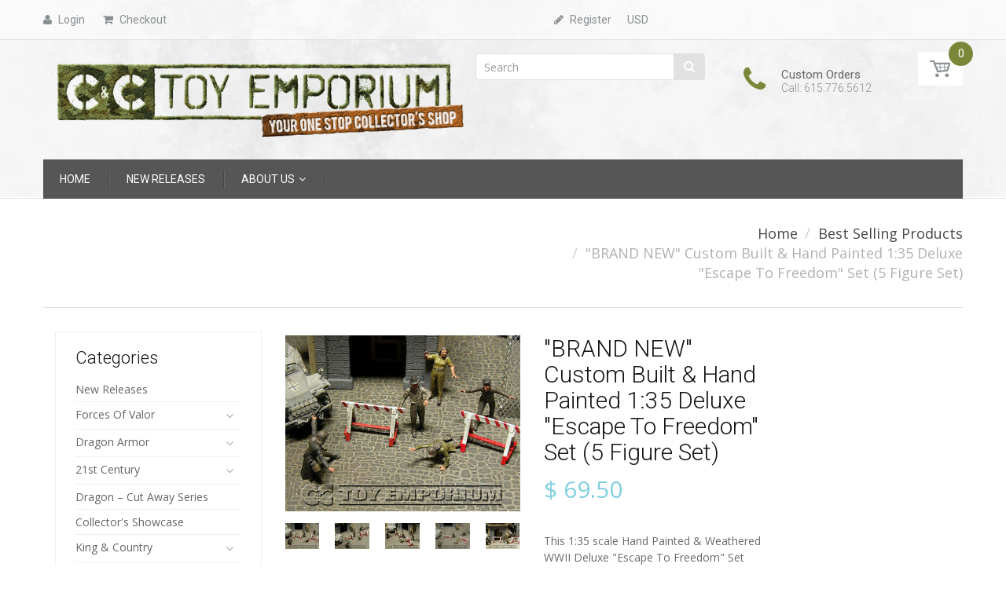

--- FILE ---
content_type: text/html; charset=utf-8
request_url: https://www.candctoyemporium.com/products/custom-built-1-35-deluxe-escape-to-freedom-set-with-5-figures
body_size: 33173
content:
<!doctype html>
<!--[if IE 8]><html lang="en" class="ie8 js"> <![endif]-->
<!--[if (gt IE 9)|!(IE)]><!--><html lang="en" class="js"> <!--<![endif]-->
<head>
  
  <link rel="shortcut icon" href="//www.candctoyemporium.com/cdn/shop/t/6/assets/favicon.png?v=13812145698153463271462378031" type="image/png" />
  
  <meta charset="UTF-8">
  <meta http-equiv="Content-Type" content="text/html; charset=utf-8">
  <meta name="viewport" content="width=device-width, initial-scale=1, minimum-scale=1, maximum-scale=1" />
  <link rel="canonical" href="https://www.candctoyemporium.com/products/custom-built-1-35-deluxe-escape-to-freedom-set-with-5-figures" />
  
  <meta name="description" content="This 1:35 scale Hand Painted &amp;amp; Weathered WWII Deluxe &quot;Escape To Freedom&quot; Set Includes FIVE Figures is from Master Box. This Deluxe Set Comes Complete with FIVE Figures ONLY. The Detail on this Hand Painted &amp;amp; Weathered WWII Deluxe &quot;Escape To Freedom&quot; Set With FIVE Figures Is Incredible! Due to the Delicate Natur" />
  

  
  <title>&quot;BRAND NEW&quot; Custom Built &amp; Hand Painted 1:35 Deluxe &quot;Escape To Freedom | C &amp; C Toy Emporium</title>
   

  


  <meta property="og:type" content="product" />
  <meta property="og:title" content="&quot;BRAND NEW&quot; Custom Built  &amp; Hand Painted 1:35 Deluxe &quot;Escape To Freedom&quot; Set (5 Figure Set)" />
  
  <meta property="og:image" content="http://www.candctoyemporium.com/cdn/shop/products/1_634ce4b0-ceab-4c73-aff9-2606b639c0f2_grande.jpeg?v=1455228818" />
  <meta property="og:image:secure_url" content="https://www.candctoyemporium.com/cdn/shop/products/1_634ce4b0-ceab-4c73-aff9-2606b639c0f2_grande.jpeg?v=1455228818" />
  
  <meta property="og:image" content="http://www.candctoyemporium.com/cdn/shop/products/1_8ec63a0f-6c7b-4717-a8d1-76714237e33b_grande.jpeg?v=1455228819" />
  <meta property="og:image:secure_url" content="https://www.candctoyemporium.com/cdn/shop/products/1_8ec63a0f-6c7b-4717-a8d1-76714237e33b_grande.jpeg?v=1455228819" />
  
  <meta property="og:image" content="http://www.candctoyemporium.com/cdn/shop/products/1_01c385e4-813f-41e9-8ea0-a8776670b569_grande.jpeg?v=1455228820" />
  <meta property="og:image:secure_url" content="https://www.candctoyemporium.com/cdn/shop/products/1_01c385e4-813f-41e9-8ea0-a8776670b569_grande.jpeg?v=1455228820" />
  
  <meta property="og:image" content="http://www.candctoyemporium.com/cdn/shop/products/1_63afa8ac-1fb3-46d3-ab38-c8a5cc44a426_grande.jpeg?v=1455228821" />
  <meta property="og:image:secure_url" content="https://www.candctoyemporium.com/cdn/shop/products/1_63afa8ac-1fb3-46d3-ab38-c8a5cc44a426_grande.jpeg?v=1455228821" />
  
  <meta property="og:image" content="http://www.candctoyemporium.com/cdn/shop/products/1_6ce16b20-8b0e-475e-b7a4-e779fbedc3a6_grande.jpeg?v=1455228823" />
  <meta property="og:image:secure_url" content="https://www.candctoyemporium.com/cdn/shop/products/1_6ce16b20-8b0e-475e-b7a4-e779fbedc3a6_grande.jpeg?v=1455228823" />
  
  <meta property="og:image" content="http://www.candctoyemporium.com/cdn/shop/products/1_39bc09cb-3fb2-48a8-865b-448aed1b9e3d_grande.jpeg?v=1455228824" />
  <meta property="og:image:secure_url" content="https://www.candctoyemporium.com/cdn/shop/products/1_39bc09cb-3fb2-48a8-865b-448aed1b9e3d_grande.jpeg?v=1455228824" />
  
  <meta property="og:image" content="http://www.candctoyemporium.com/cdn/shop/products/1_f2faea58-d95b-4326-8a24-f6f5bcc851e8_grande.jpeg?v=1455228825" />
  <meta property="og:image:secure_url" content="https://www.candctoyemporium.com/cdn/shop/products/1_f2faea58-d95b-4326-8a24-f6f5bcc851e8_grande.jpeg?v=1455228825" />
  
  <meta property="og:image" content="http://www.candctoyemporium.com/cdn/shop/products/1_2001ece8-dced-44cd-b491-84f9b275de05_grande.jpeg?v=1455228827" />
  <meta property="og:image:secure_url" content="https://www.candctoyemporium.com/cdn/shop/products/1_2001ece8-dced-44cd-b491-84f9b275de05_grande.jpeg?v=1455228827" />
  
  <meta property="og:price:amount" content="69.50" />
  <meta property="og:price:currency" content="USD" />



<meta property="og:description" content="This 1:35 scale Hand Painted &amp;amp; Weathered WWII Deluxe &quot;Escape To Freedom&quot; Set Includes FIVE Figures is from Master Box. This Deluxe Set Comes Complete with FIVE Figures ONLY. The Detail on this Hand Painted &amp;amp; Weathered WWII Deluxe &quot;Escape To Freedom&quot; Set With FIVE Figures Is Incredible! Due to the Delicate Natur" />

<meta property="og:url" content="https://www.candctoyemporium.com/products/custom-built-1-35-deluxe-escape-to-freedom-set-with-5-figures" />
<meta property="og:site_name" content="C &amp; C Toy Emporium" />
  

<link href="//www.candctoyemporium.com/cdn/shop/t/6/assets/jquery-ui.css?v=64611646430117989321462302638" rel="stylesheet" type="text/css" media="all" />

<link href="//www.candctoyemporium.com/cdn/shop/t/6/assets/bootstrap.3x.css?v=108945821467277196061462302631" rel="stylesheet" type="text/css" media="all" />
<link href="//www.candctoyemporium.com/cdn/shop/t/6/assets/jquery.owl.carousel.css?v=77657715448469033441462302660" rel="stylesheet" type="text/css" media="all" />

<link href="//www.candctoyemporium.com/cdn/shop/t/6/assets/jquery.countdown.css?v=13792166135974948241462302638" rel="stylesheet" type="text/css" media="all" />
<link href="//www.candctoyemporium.com/cdn/shop/t/6/assets/normalize.css?v=71575260145120787401462302644" rel="stylesheet" type="text/css" media="all" />
<link href="//www.candctoyemporium.com/cdn/shop/t/6/assets/jquery.jgrowl.css?v=53613590613344368111462302660" rel="stylesheet" type="text/css" media="all" />

<link href="//www.candctoyemporium.com/cdn/shop/t/6/assets/jquery.fancybox-buttons.css?v=166035986618008805721674755761" rel="stylesheet" type="text/css" media="all" />

<link href="//www.candctoyemporium.com/cdn/shop/t/6/assets/animate.min.css?v=120312631238287695991462302626" rel="stylesheet" type="text/css" media="all" />
<link href="//www.candctoyemporium.com/cdn/shop/t/6/assets/animate.css?v=159973102000843651491462302626" rel="stylesheet" type="text/css" media="all" />

<link href="//www.candctoyemporium.com/cdn/shop/t/6/assets/jquery.fancybox.css?v=33649873960253124641674755762" rel="stylesheet" type="text/css" media="all" />
<link href="//www.candctoyemporium.com/cdn/shop/t/6/assets/swatch.css?v=8322830154119205751462302661" rel="stylesheet" type="text/css" media="all" />
<link href="//www.candctoyemporium.com/cdn/shop/t/6/assets/granada.css?v=121190140762613590651674755761" rel="stylesheet" type="text/css" media="all" />
<link href="//www.candctoyemporium.com/cdn/shop/t/6/assets/bc.toggle.scss.css?v=50775941955855027771674755761" rel="stylesheet" type="text/css" media="all" />
<link href="//www.candctoyemporium.com/cdn/shop/t/6/assets/bc.global.scss.css?v=1849595429646760151674755764" rel="stylesheet" type="text/css" media="all" />
<link href="//www.candctoyemporium.com/cdn/shop/t/6/assets/bc.style.scss.css?v=165386769425897865971674755761" rel="stylesheet" type="text/css" media="all" />
<link href="//www.candctoyemporium.com/cdn/shop/t/6/assets/bc.responsive.scss.css?v=154279290227217590471674755761" rel="stylesheet" type="text/css" media="all" />

  <link href="//fonts.googleapis.com/css?family=Roboto:300italic,400italic,600italic,700italic,800italic,400,300,600,700,800" rel='stylesheet' type='text/css'>
<link href="//fonts.googleapis.com/css?family=Open+Sans:300italic,400italic,600italic,700italic,800italic,400,300,600,700,800" rel='stylesheet' type='text/css'>
<link href="//fonts.googleapis.com/css?family=Roboto:400,100,500,300,300italic,600,700,400italic,600italic,700italic" rel='stylesheet' type='text/css'>
<link href="//fonts.googleapis.com/css?family=Roboto:300italic,400italic,600italic,700italic,800italic,400,300,600,700,800" rel='stylesheet' type='text/css'>
<link rel="stylesheet" href="//maxcdn.bootstrapcdn.com/font-awesome/4.5.0/css/font-awesome.min.css">
  

<script src="//www.candctoyemporium.com/cdn/shop/t/6/assets/jquery-1.9.1.min.js?v=95800296054546268251462302638" ></script>
<script src="//code.jquery.com/ui/1.9.1/jquery-ui.js"></script>

<script src="//www.candctoyemporium.com/cdn/shop/t/6/assets/bootstrap.3x.min.js?v=133551432925901452781462302631" defer></script>

<script src="//www.candctoyemporium.com/cdn/shop/t/6/assets/jquery.easing.1.3.js?v=183302368868080250061462302639" defer></script>

<script src="//www.candctoyemporium.com/cdn/shop/t/6/assets/modernizr.js?v=48376380639843794271462302644"  async></script>

<script src="//www.candctoyemporium.com/cdn/shop/t/6/assets/mobile-detect.min.js?v=97949458827638134951462302644"  defer></script>



<script src="//www.candctoyemporium.com/cdn/shop/t/6/assets/cookies.js?v=152021851494072641811462302633"></script>
<script src="//www.candctoyemporium.com/cdn/shop/t/6/assets/wow.min.js?v=149765521133998811681462302654" defer></script>
<script src="//www.candctoyemporium.com/cdn/shop/t/6/assets/jquery.fancybox.min.js?v=145951643271796414991462302639"></script>
<script src="//www.candctoyemporium.com/cdn/shop/t/6/assets/jquery.jgrowl.min.js?v=87227353252943713011462302640" defer></script>
<script src="//www.candctoyemporium.com/cdn/shop/t/6/assets/jquery.elevatezoom.min.js?v=123601637255686690921462302639" defer></script>
<script src="//www.candctoyemporium.com/cdn/shop/t/6/assets/jquery.owl.carousel.min.js?v=33650824321397007901462302641" defer></script>
<script src="//www.candctoyemporium.com/cdn/shop/t/6/assets/jquery.scrollTo-min.js?v=126306357672223198871462302641" defer></script>
<script src="//www.candctoyemporium.com/cdn/shop/t/6/assets/jquery.serialScroll.js?v=61832677496696963121462302641" defer></script>
<script src="//www.candctoyemporium.com/cdn/shop/t/6/assets/jquery.plugin.js?v=10681318543028800801462302641" defer></script>
<script src="//www.candctoyemporium.com/cdn/shop/t/6/assets/jquery.countdown.js?v=12090125995840752651462302638" defer></script>

<script src="//www.candctoyemporium.com/cdn/shop/t/6/assets/cart.js?v=169366680354182025121462302632" defer></script>
<script src="//www.candctoyemporium.com/cdn/shop/t/6/assets/rivets-cart.min.js?v=49544620901609536631462302651" defer></script>

<script src="//www.candctoyemporium.com/cdn/shop/t/6/assets/bc.ajax-search.js?v=81329043763602510571462302658" defer></script>




<script src="//www.candctoyemporium.com/cdn/shop/t/6/assets/jquery.notify.min.js?v=86820410152038118811462302640" type="text/javascript"></script>


<script src="//www.candctoyemporium.com/cdn/shop/t/6/assets/option_selection.js?v=15895070327792254761462302644" defer></script>



<script src="//www.candctoyemporium.com/cdn/shop/t/6/assets/bc.global.js?v=164563687756304166751462302658" defer></script>
<script src="//www.candctoyemporium.com/cdn/shop/t/6/assets/bc.slider.js?v=89099014773363336321462302659"></script>
<script src="//www.candctoyemporium.com/cdn/shop/t/6/assets/bc.script.js?v=69152344704978191401462302659"></script>



  <script>window.performance && window.performance.mark && window.performance.mark('shopify.content_for_header.start');</script><meta id="shopify-digital-wallet" name="shopify-digital-wallet" content="/11646770/digital_wallets/dialog">
<meta name="shopify-checkout-api-token" content="7ad5692993b09b358856ad35c40b5e49">
<meta id="in-context-paypal-metadata" data-shop-id="11646770" data-venmo-supported="true" data-environment="production" data-locale="en_US" data-paypal-v4="true" data-currency="USD">
<link rel="alternate" type="application/json+oembed" href="https://www.candctoyemporium.com/products/custom-built-1-35-deluxe-escape-to-freedom-set-with-5-figures.oembed">
<script async="async" src="/checkouts/internal/preloads.js?locale=en-US"></script>
<script id="shopify-features" type="application/json">{"accessToken":"7ad5692993b09b358856ad35c40b5e49","betas":["rich-media-storefront-analytics"],"domain":"www.candctoyemporium.com","predictiveSearch":true,"shopId":11646770,"locale":"en"}</script>
<script>var Shopify = Shopify || {};
Shopify.shop = "c-c-toy-emporium.myshopify.com";
Shopify.locale = "en";
Shopify.currency = {"active":"USD","rate":"1.0"};
Shopify.country = "US";
Shopify.theme = {"name":"handy-1-2","id":120053447,"schema_name":null,"schema_version":null,"theme_store_id":null,"role":"main"};
Shopify.theme.handle = "null";
Shopify.theme.style = {"id":null,"handle":null};
Shopify.cdnHost = "www.candctoyemporium.com/cdn";
Shopify.routes = Shopify.routes || {};
Shopify.routes.root = "/";</script>
<script type="module">!function(o){(o.Shopify=o.Shopify||{}).modules=!0}(window);</script>
<script>!function(o){function n(){var o=[];function n(){o.push(Array.prototype.slice.apply(arguments))}return n.q=o,n}var t=o.Shopify=o.Shopify||{};t.loadFeatures=n(),t.autoloadFeatures=n()}(window);</script>
<script id="shop-js-analytics" type="application/json">{"pageType":"product"}</script>
<script defer="defer" async type="module" src="//www.candctoyemporium.com/cdn/shopifycloud/shop-js/modules/v2/client.init-shop-cart-sync_IZsNAliE.en.esm.js"></script>
<script defer="defer" async type="module" src="//www.candctoyemporium.com/cdn/shopifycloud/shop-js/modules/v2/chunk.common_0OUaOowp.esm.js"></script>
<script type="module">
  await import("//www.candctoyemporium.com/cdn/shopifycloud/shop-js/modules/v2/client.init-shop-cart-sync_IZsNAliE.en.esm.js");
await import("//www.candctoyemporium.com/cdn/shopifycloud/shop-js/modules/v2/chunk.common_0OUaOowp.esm.js");

  window.Shopify.SignInWithShop?.initShopCartSync?.({"fedCMEnabled":true,"windoidEnabled":true});

</script>
<script id="__st">var __st={"a":11646770,"offset":-21600,"reqid":"21e279ae-3508-46e9-91b2-603950939906-1768492332","pageurl":"www.candctoyemporium.com\/products\/custom-built-1-35-deluxe-escape-to-freedom-set-with-5-figures","u":"c45eb161d927","p":"product","rtyp":"product","rid":4401215815};</script>
<script>window.ShopifyPaypalV4VisibilityTracking = true;</script>
<script id="captcha-bootstrap">!function(){'use strict';const t='contact',e='account',n='new_comment',o=[[t,t],['blogs',n],['comments',n],[t,'customer']],c=[[e,'customer_login'],[e,'guest_login'],[e,'recover_customer_password'],[e,'create_customer']],r=t=>t.map((([t,e])=>`form[action*='/${t}']:not([data-nocaptcha='true']) input[name='form_type'][value='${e}']`)).join(','),a=t=>()=>t?[...document.querySelectorAll(t)].map((t=>t.form)):[];function s(){const t=[...o],e=r(t);return a(e)}const i='password',u='form_key',d=['recaptcha-v3-token','g-recaptcha-response','h-captcha-response',i],f=()=>{try{return window.sessionStorage}catch{return}},m='__shopify_v',_=t=>t.elements[u];function p(t,e,n=!1){try{const o=window.sessionStorage,c=JSON.parse(o.getItem(e)),{data:r}=function(t){const{data:e,action:n}=t;return t[m]||n?{data:e,action:n}:{data:t,action:n}}(c);for(const[e,n]of Object.entries(r))t.elements[e]&&(t.elements[e].value=n);n&&o.removeItem(e)}catch(o){console.error('form repopulation failed',{error:o})}}const l='form_type',E='cptcha';function T(t){t.dataset[E]=!0}const w=window,h=w.document,L='Shopify',v='ce_forms',y='captcha';let A=!1;((t,e)=>{const n=(g='f06e6c50-85a8-45c8-87d0-21a2b65856fe',I='https://cdn.shopify.com/shopifycloud/storefront-forms-hcaptcha/ce_storefront_forms_captcha_hcaptcha.v1.5.2.iife.js',D={infoText:'Protected by hCaptcha',privacyText:'Privacy',termsText:'Terms'},(t,e,n)=>{const o=w[L][v],c=o.bindForm;if(c)return c(t,g,e,D).then(n);var r;o.q.push([[t,g,e,D],n]),r=I,A||(h.body.append(Object.assign(h.createElement('script'),{id:'captcha-provider',async:!0,src:r})),A=!0)});var g,I,D;w[L]=w[L]||{},w[L][v]=w[L][v]||{},w[L][v].q=[],w[L][y]=w[L][y]||{},w[L][y].protect=function(t,e){n(t,void 0,e),T(t)},Object.freeze(w[L][y]),function(t,e,n,w,h,L){const[v,y,A,g]=function(t,e,n){const i=e?o:[],u=t?c:[],d=[...i,...u],f=r(d),m=r(i),_=r(d.filter((([t,e])=>n.includes(e))));return[a(f),a(m),a(_),s()]}(w,h,L),I=t=>{const e=t.target;return e instanceof HTMLFormElement?e:e&&e.form},D=t=>v().includes(t);t.addEventListener('submit',(t=>{const e=I(t);if(!e)return;const n=D(e)&&!e.dataset.hcaptchaBound&&!e.dataset.recaptchaBound,o=_(e),c=g().includes(e)&&(!o||!o.value);(n||c)&&t.preventDefault(),c&&!n&&(function(t){try{if(!f())return;!function(t){const e=f();if(!e)return;const n=_(t);if(!n)return;const o=n.value;o&&e.removeItem(o)}(t);const e=Array.from(Array(32),(()=>Math.random().toString(36)[2])).join('');!function(t,e){_(t)||t.append(Object.assign(document.createElement('input'),{type:'hidden',name:u})),t.elements[u].value=e}(t,e),function(t,e){const n=f();if(!n)return;const o=[...t.querySelectorAll(`input[type='${i}']`)].map((({name:t})=>t)),c=[...d,...o],r={};for(const[a,s]of new FormData(t).entries())c.includes(a)||(r[a]=s);n.setItem(e,JSON.stringify({[m]:1,action:t.action,data:r}))}(t,e)}catch(e){console.error('failed to persist form',e)}}(e),e.submit())}));const S=(t,e)=>{t&&!t.dataset[E]&&(n(t,e.some((e=>e===t))),T(t))};for(const o of['focusin','change'])t.addEventListener(o,(t=>{const e=I(t);D(e)&&S(e,y())}));const B=e.get('form_key'),M=e.get(l),P=B&&M;t.addEventListener('DOMContentLoaded',(()=>{const t=y();if(P)for(const e of t)e.elements[l].value===M&&p(e,B);[...new Set([...A(),...v().filter((t=>'true'===t.dataset.shopifyCaptcha))])].forEach((e=>S(e,t)))}))}(h,new URLSearchParams(w.location.search),n,t,e,['guest_login'])})(!0,!0)}();</script>
<script integrity="sha256-4kQ18oKyAcykRKYeNunJcIwy7WH5gtpwJnB7kiuLZ1E=" data-source-attribution="shopify.loadfeatures" defer="defer" src="//www.candctoyemporium.com/cdn/shopifycloud/storefront/assets/storefront/load_feature-a0a9edcb.js" crossorigin="anonymous"></script>
<script data-source-attribution="shopify.dynamic_checkout.dynamic.init">var Shopify=Shopify||{};Shopify.PaymentButton=Shopify.PaymentButton||{isStorefrontPortableWallets:!0,init:function(){window.Shopify.PaymentButton.init=function(){};var t=document.createElement("script");t.src="https://www.candctoyemporium.com/cdn/shopifycloud/portable-wallets/latest/portable-wallets.en.js",t.type="module",document.head.appendChild(t)}};
</script>
<script data-source-attribution="shopify.dynamic_checkout.buyer_consent">
  function portableWalletsHideBuyerConsent(e){var t=document.getElementById("shopify-buyer-consent"),n=document.getElementById("shopify-subscription-policy-button");t&&n&&(t.classList.add("hidden"),t.setAttribute("aria-hidden","true"),n.removeEventListener("click",e))}function portableWalletsShowBuyerConsent(e){var t=document.getElementById("shopify-buyer-consent"),n=document.getElementById("shopify-subscription-policy-button");t&&n&&(t.classList.remove("hidden"),t.removeAttribute("aria-hidden"),n.addEventListener("click",e))}window.Shopify?.PaymentButton&&(window.Shopify.PaymentButton.hideBuyerConsent=portableWalletsHideBuyerConsent,window.Shopify.PaymentButton.showBuyerConsent=portableWalletsShowBuyerConsent);
</script>
<script data-source-attribution="shopify.dynamic_checkout.cart.bootstrap">document.addEventListener("DOMContentLoaded",(function(){function t(){return document.querySelector("shopify-accelerated-checkout-cart, shopify-accelerated-checkout")}if(t())Shopify.PaymentButton.init();else{new MutationObserver((function(e,n){t()&&(Shopify.PaymentButton.init(),n.disconnect())})).observe(document.body,{childList:!0,subtree:!0})}}));
</script>
<link id="shopify-accelerated-checkout-styles" rel="stylesheet" media="screen" href="https://www.candctoyemporium.com/cdn/shopifycloud/portable-wallets/latest/accelerated-checkout-backwards-compat.css" crossorigin="anonymous">
<style id="shopify-accelerated-checkout-cart">
        #shopify-buyer-consent {
  margin-top: 1em;
  display: inline-block;
  width: 100%;
}

#shopify-buyer-consent.hidden {
  display: none;
}

#shopify-subscription-policy-button {
  background: none;
  border: none;
  padding: 0;
  text-decoration: underline;
  font-size: inherit;
  cursor: pointer;
}

#shopify-subscription-policy-button::before {
  box-shadow: none;
}

      </style>

<script>window.performance && window.performance.mark && window.performance.mark('shopify.content_for_header.end');</script>

  
<!-- BEGIN app block: shopify://apps/buddha-mega-menu-navigation/blocks/megamenu/dbb4ce56-bf86-4830-9b3d-16efbef51c6f -->
<script>
        var productImageAndPrice = [],
            collectionImages = [],
            articleImages = [],
            mmLivIcons = false,
            mmFlipClock = false,
            mmFixesUseJquery = false,
            mmNumMMI = 1,
            mmSchemaTranslation = {},
            mmMenuStrings =  [] ,
            mmShopLocale = "en",
            mmShopLocaleCollectionsRoute = "/collections",
            mmSchemaDesignJSON = [{"action":"menu-select","value":"none"},{"action":"design","setting":"button_background_hover_color","value":"#0d8781"},{"action":"design","setting":"link_hover_color","value":"#0da19a"},{"action":"design","setting":"button_background_color","value":"#0da19a"},{"action":"design","setting":"link_color","value":"#4e4e4e"},{"action":"design","setting":"background_hover_color","value":"#f9f9f9"},{"action":"design","setting":"background_color","value":"#ffffff"},{"action":"design","setting":"button_text_hover_color","value":"#ffffff"},{"action":"design","setting":"button_text_color","value":"#ffffff"},{"action":"design","setting":"font_size","value":"13px"},{"action":"design","setting":"text_color","value":"#222222"},{"action":"design","setting":"vertical_text_color","value":"#4e4e4e"},{"action":"design","setting":"vertical_link_color","value":"#4e4e4e"},{"action":"design","setting":"vertical_link_hover_color","value":"#0da19a"},{"action":"design","setting":"vertical_font_size","value":"13px"}],
            mmDomChangeSkipUl = "",
            buddhaMegaMenuShop = "c-c-toy-emporium.myshopify.com",
            mmWireframeCompression = "0",
            mmExtensionAssetUrl = "https://cdn.shopify.com/extensions/019abe06-4a3f-7763-88da-170e1b54169b/mega-menu-151/assets/";var bestSellersHTML = '';var newestProductsHTML = '';/* get link lists api */
        var linkLists={"main-menu" : {"title":"Main menu", "items":["/","/collections/new-releases","/pages/about-us",]},"footer" : {"title":"Footer menu", "items":["/search","/pages/about-us",]},"collections" : {"title":"Collections", "items":["/collections/new-releases","/collections/forces-of-valor/WWII---Tanks+WWII---Vehicles","/collections/dragon-armor","/collections/21st-century","/collections/dragon-cut-away-series","/collections/collectors-showcase","/collections/king-country","/collections/build-a-rama","/collections/pro-built-diorama-buildings","/collections/pro-built-soldier-sets","/collections/pro-built-diorama-accessories","/collections/sunix-world-diorama-ruins","/collections/c-c-toy-emporium-diorama-exclusives","/collections/anime","/collections/50th-anniversary-corvette","/collections/kick-ass","/collections/lone-ranger","/collections/barbie","/collections/batman","/collections/mcfarlane","/collections/munsters-figures","/collections/nightmare-before-christmas-1","/collections/pirates-of-the-caribbean-figures","/collections/planet-terror-grindhouse-figures","/collections/sin-city","/collections/star-trek",]},"forces-of-valor" : {"title":"Forces Of Valor", "items":["/collections/forces-of-valor","/collections/fov-battle-damaged","/collections/fov-bd-wwii-tanks","/collections/fov-bd-wwii-vehicles","/collections/fov-bd-wwii-artillery","/collections/fov-bd-wwii-soldier-sets",]},"dragon-armor" : {"title":"Dragon Armor", "items":["/collections/dragon-armor","/collections/da-wwii-tanks","/collections/da-wwii-soldier-sets",]},"21st-century" : {"title":"21st Century", "items":["/collections/21st-century","/collections/21st-wwii-tanks","/collections/21st-wwii-artillery",]},"king-country" : {"title":"King &amp; Country", "items":["/collections/king-country","/collections/kc-berlin-38","/collections/kc-berghof-collection",]},"build-a-rama" : {"title":"Build-a-Rama", "items":["/collections/build-a-rama","/collections/br-battle-field-emplacements","/collections/br-battle-field-obstacles","/collections/br-battle-field-supplies","/collections/br-building-ruins","/collections/br-building-ruins","/collections/br-camo-netting-sets","/collections/br-custom-back-drops-wwii","/collections/br-custom-back-drops-wwii","/collections/br-custom-scenic-mats","/collections/br-destroyed-wall-sections","/collections/br-photo-real-diorama-back-grounds-1","/collections/br-flags-posters-maps","/collections/br-foliage-sets","/collections/br-rubble","/collections/br-terrain","/collections/br-trees","/collections/br-wall-section-ruins","/collections/br-winterized",]},"pro-built-diorama-buildings" : {"title":"Pro Built Diorama Buildings", "items":["/collections/pro-built-diorama-buildings","/collections/pbdb-custom-dioramics-ruins","/collections/pbdb-cdr-pro-built-building-ruins-wwii","/collections/pbdb-dioramas-plus-ruins","/collections/pbdb-dpr-building-ruin-kits-wwii","/collections/pbd-dpr-pro-built-building-ruins-current-day","/collections/pbdb-dpr-building-ruin-kits","/collections/pbdb-verlinden-ruins","/collections/pbdb-vr-pro-built-building-ruins-wwii","/collections/pbdb-vr-pro-built-building-ruins-current-day",]},"custom-dioramics-ruins" : {"title":"Custom Dioramics Ruins", "items":["/",]},"dioramas-plus-ruins" : {"title":"       Dioramas Plus Ruins", "items":["/","/","/",]},"verlinden-ruins" : {"title":"Verlinden Ruins ", "items":["/","/",]},"pro-built-soldier-sets" : {"title":" Pro Built Soldier Sets", "items":["/collections/pro-built-soldier-sets","/collections/pbss-academy","/collections/pbss-a-german-soldier-sets","/collections/pbss-dragon","/collections/pbss-d-german-soldier-sets","/collections/pbss-d-german-soldier-sets-dak","/collections/pbss-d-german-soldier-sets-winter","/collections/pbss-d-us-soldiers-current-day","/collections/pbss-d-wwii-model-kits","/collections/pbss-master-box","/collections/pbss-mb-german-soldier-sets","/collections/pbss-mb-german-soldier-sets-dak","/collections/pbss-mb-us-soldiers-wwii","/collections/pbss-mb-us-soldiers-vietnam","/collections/pbss-mb-us-soldiers-current-day","/collections/pbss-mb-insurgents-current-day","/collections/pbss-mb-wwii-model-kits","/collections/pbss-mini-art","/collections/pbss-mini-art-german-soldier-sets","/collections/pbss-mini-art-german-soldier-sets-dak","/collections/pbss-ma-wwii-model-kits","/collections/pbss-tamiya","/collections/pbss-t-german-soldier-sets","/collections/pbss-tristar","/collections/pbss-verlinden","/collections/pbss-v-german-soldier-sets","/collections/pbss-v-us-soldiers-wwii","/collections/pbss-mb-us-soldiers-vietnam","/collections/pbss-warrior","/collections/pbss-w-us-soldiers-wwii","/collections/pbss-zvezda","/collections/pbss-z-german-soldier-sets","/collections/pbss-z-german-soldier-sets-winter","/collections/pbss-z-wwii-model-kits",]},"academy" : {"title":"Academy", "items":["/",]},"dragon" : {"title":"Dragon", "items":["/","/","/","/","/",]},"master-box" : {"title":"Master Box", "items":["/","/",]},"german-soldier-sets" : {"title":"            German Soldier Sets", "items":["/","/","/","/",]},"insurgents-current-day" : {"title":"Insurgents - Current Day", "items":["/",]},"mini-art" : {"title":"Mini Art", "items":["/",]},"german-soldier-sets-1" : {"title":"German Soldier Sets", "items":["/","/",]},"about-us" : {"title":"about us", "items":["/pages/about-us","/pages/ordering-instructions","/pages/privacy-policy","/pages/refund-policy","/pages/shipping-policy",]},"anime" : {"title":"Anime", "items":["/collections/anime","/collections/a-adult-xxx-superstars","/collections/a-anime-x-creations","/collections/a-bible-black","/collections/a-bb-kaori-saeki","/collections/a-bb-yukiko-minase","/collections/a-bb-rika-shiraki","/collections/a-bb-kaori-saeki-hiroko-takagi","/collections/a-code-geass-villetta-nu","/collections/a-dark-angel","/collections/a-daydream-collection-1-er-nurse-miyuu","/collections/a-daydream-collection-1-er-nurse-miyuu-1-5","/collections/a-daydream-collection-2-home-room-teacher-onna-kyoushi-mari","/collections/a-daydream-collection-3-er-doctor-mika","/collections/a-daydream-collection-3-er-doctor-mika-nighty","/collections/a-daydream-collection-6-college-student-eco-chan-daily","/collections/a-daydream-collection-6-college-student-eco-chan-nighty","/collections/a-daydream-collection-9-sexy-secretary-aoi","/collections/a-daydream-collection-10-private-time-rin-jin","/collections/a-dendrobium-sisters-azalee","/collections/a-dorian-cleavenger-figures","/collections/a-fairy-tale-villains-vol-1-witch-of-the-poison-apple","/collections/a-fairy-tale-vol-3-alice-in-mirror-world","/collections/a-fairy-tale-vol-4-cinderella-the-glass-slipper","/collections/a-ghost","/collections/a-ghost-in-the-shell","/collections/a-ikki-tousen","/collections/a-it-chouun-shiryuu","/collections/a-it-kanu-unchou","/collections/a-it-ryofu-housen","/collections/a-it-sonsaku-hakufu","/collections/a-jingai-makyo-sexy-ignis","/collections/a-kiss-on-my-deity-mito-mashiro","/collections/a-lady-death-figures","/collections/a-love-hina","/collections/a-luis-royo-figures","/collections/a-macross-frontier-sheryl-nome","/collections/a-maid-bride-akira-midorikawa","/collections/a-moebutsu-namida-nyoria","/collections/a-nira-x","/collections/a-nitro-super-sonic-sumaga-on-sofa","/collections/a-no-more-heroes-2-sylvia-christel","/collections/a-sweet-body-miyazawa","/collections/a-to-heart-2","/collections/a-th2-manaka-komaki","/collections/a-th2-tamaki-kousaka","/collections/a-tsundero-sexy-yuuka-yoshii",]},"mcfarlane" : {"title":"McFarlane", "items":["/collections/mcfarlane","/collections/mcfarlane-angela-figures","/collections/mcfarlane-biker-chick","/collections/mcfarlane-exo-skeleton-figure","/collections/mcfarlane-football-figures","/collections/mcfarlane-spawn-figures","/collections/mcfarlane-tiffany-figure","/collections/mcfarlane-wanda-figure",]},"star-trek" : {"title":"Star Trek", "items":["/collections/star-trek","/collections/star-trek-battle-ships-accessories","/collections/star-trek-9-figures",]},"pro-built-diorama-accessories" : {"title":"Pro Built Diorama Accessories", "items":["/collections/pro-built-diorama-accessories","/collections/pbda-mirage",]},"c-c-toy-emporium-diorama-exclusives" : {"title":"C &amp; C Toy Emporium Diorama Exclusives", "items":["/collections/c-c-toy-emporium-diorama-exclusives","/collections/c-and-c-diorama-accessories","/collections/c-and-c-diorama-platforms","/collections/c-and-c-lighted-fountain",]},"customer-account-main-menu" : {"title":"Customer account main menu", "items":["/","https://shopify.com/11646770/account/orders?locale=en&amp;region_country=US",]},};/*ENDPARSE*/

        

        /* set product prices *//* get the collection images *//* get the article images *//* customer fixes */
        var mmThemeFixesBeforeInit = function(){ /* generic mobile menu toggle translate effect */ document.addEventListener("toggleSubmenu", function (e) { var pc = document.querySelector("#PageContainer"); var mm = document.querySelector("#MobileNav"); if (pc && mm && typeof e.mmMobileHeight != "undefined"){ var pcStyle = pc.getAttribute("style"); if (pcStyle && pcStyle.indexOf("translate3d") != -1) { pc.style.transform = "translate3d(0px, "+ e.mmMobileHeight +"px, 0px)"; } } }); mmAddStyle(" .header__icons {z-index: 1003;} "); if (document.querySelectorAll(".sf-menu-links,ul.sf-nav").length == 2) { customMenuUls=".sf-menu-links,ul.sf-nav"; mmHorizontalMenus="ul.sf-nav"; mmVerticalMenus=".sf-menu-links"; mmAddStyle("@media screen and (min-width:1280px) { .sf-header__desktop {display: block !important;} }"); } window.mmLoadFunction = function(){ setTimeout(function(){ var m = document.querySelector("#megamenu_level__1"); if (m && m.matches(".vertical-mega-menu")) reinitMenus("#megamenu_level__1"); },100); }; if (document.readyState !== "loading") { mmLoadFunction(); } else { document.removeEventListener("DOMContentLoaded", mmLoadFunction); document.addEventListener("DOMContentLoaded", mmLoadFunction); } }; var mmThemeFixesBefore = function(){ window.buddhaFilterLiElements = function(liElements){ var elements = []; for (var i=0; i<liElements.length; i++) { if (liElements[i].querySelector("[href=\"/cart\"]") == null) { elements.push(liElements[i]); } } return elements; }; if (tempMenuObject.u.matches("#mobile_menu, #velaMegamenu .nav, #SiteNav, #siteNav")) { tempMenuObject.forceMenu = true; tempMenuObject.skipCheck = true; tempMenuObject.liItems = buddhaFilterLiElements(mmNot(tempMenuObject.u.children, ".search_container,.site-nav__item_cart")); } else if (tempMenuObject.u.matches(".main_nav .nav .menu")) { var numMenusApplied = 0, numMenusAppliedSticky = 0; mmForEach(document, ".main_nav .nav .menu", function(el){ if (el.closest(".sticky_nav") == null) { if (el.querySelector(".buddha-menu-item")) { numMenusApplied++; } } else { if (el.querySelector(".buddha-menu-item")) { numMenusAppliedSticky++; } } }); if (((tempMenuObject.u.closest(".sticky_nav")) && (numMenusAppliedSticky < 1)) || ((tempMenuObject.u.closest(".sticky_nav")) && (numMenusApplied < 1))) { tempMenuObject.forceMenu = true; tempMenuObject.skipCheck = true; tempMenuObject.liItems = buddhaFilterLiElements(mmNot(tempMenuObject.u.children, ".search_container,.site-nav__item_cart")); } } else if (tempMenuObject.u.matches("#mobile-menu:not(.mm-menu)") && tempMenuObject.u.querySelector(".hamburger,.shifter-handle") == null) { tempMenuObject.forceMenu = true; tempMenuObject.skipCheck = true; tempMenuObject.liItems = buddhaFilterLiElements(tempMenuObject.u.children); } else if (tempMenuObject.u.matches("#accessibleNav") && tempMenuObject.u.closest("#topnav2") == null) { tempMenuObject.forceMenu = true; tempMenuObject.skipCheck = true; tempMenuObject.liItems = buddhaFilterLiElements(mmNot(tempMenuObject.u.children, ".customer-navlink")); } else if (tempMenuObject.u.matches("#megamenu_level__1")) { tempMenuObject.forceMenu = true; tempMenuObject.skipCheck = true; tempMenuObject.liClasses = "level_1__item"; tempMenuObject.aClasses = "level_1__link"; tempMenuObject.liItems = buddhaFilterLiElements(tempMenuObject.u.children); } else if (tempMenuObject.u.matches(".mobile-nav__items")) { tempMenuObject.forceMenu = true; tempMenuObject.skipCheck = true; tempMenuObject.liClasses = "mobile-nav__item"; tempMenuObject.aClasses = "mobile-nav__link"; tempMenuObject.liItems = buddhaFilterLiElements(tempMenuObject.u.children); } else if (tempMenuObject.u.matches("#NavDrawer > .mobile-nav") && document.querySelector(".mobile-nav>.buddha-menu-item") == null ) { tempMenuObject.forceMenu = true; tempMenuObject.skipCheck = true; tempMenuObject.liClasses = "mobile-nav__item"; tempMenuObject.aClasses = "mobile-nav__link"; tempMenuObject.liItems = buddhaFilterLiElements(mmNot(tempMenuObject.u.children, ".mobile-nav__search")); } else if (tempMenuObject.u.matches(".mobile-nav-wrapper > .mobile-nav")) { tempMenuObject.forceMenu = true; tempMenuObject.skipCheck = true; tempMenuObject.liClasses = "mobile-nav__item border-bottom"; tempMenuObject.aClasses = "mobile-nav__link"; tempMenuObject.liItems = buddhaFilterLiElements(mmNot(tempMenuObject.u.children, ".mobile-nav__search")); } else if (tempMenuObject.u.matches("#nav .mm-panel .mm-listview")) { tempMenuObject.forceMenu = true; tempMenuObject.skipCheck = true; tempMenuObject.liItems = buddhaFilterLiElements(tempMenuObject.u.children); var firstMmPanel = true; mmForEach(document, "#nav>.mm-panels>.mm-panel", function(el){ if (firstMmPanel) { firstMmPanel = false; el.classList.remove("mm-hidden"); el.classList.remove("mm-subopened"); } else { el.parentElement.removeChild(el); } }); } else if (tempMenuObject.u.matches(".SidebarMenu__Nav--primary")) { tempMenuObject.forceMenu = true; tempMenuObject.skipCheck = true; tempMenuObject.liClasses = "Collapsible"; tempMenuObject.aClasses = "Collapsible__Button Heading u-h6"; tempMenuObject.liItems = buddhaFilterLiElements(tempMenuObject.u.children); } else if (tempMenuObject.u.matches(".mm_menus_ul")) { tempMenuObject.forceMenu = true; tempMenuObject.skipCheck = true; tempMenuObject.liClasses = "ets_menu_item"; tempMenuObject.aClasses = "mm-nowrap"; tempMenuObject.liItems = buddhaFilterLiElements(tempMenuObject.u.children); mmAddStyle(" .horizontal-mega-menu > .buddha-menu-item > a {white-space: nowrap;} ", "mmThemeCStyle"); } else if (tempMenuObject.u.matches("#accordion")) { tempMenuObject.forceMenu = true; tempMenuObject.skipCheck = true; tempMenuObject.liClasses = ""; tempMenuObject.aClasses = ""; tempMenuObject.liItems = tempMenuObject.u.children; } else if (tempMenuObject.u.matches(".mobile-menu__panel:first-child .mobile-menu__nav")) { tempMenuObject.forceMenu = true; tempMenuObject.skipCheck=true; tempMenuObject.liClasses = "mobile-menu__nav-item"; tempMenuObject.aClasses = "mobile-menu__nav-link"; tempMenuObject.liItems = tempMenuObject.u.children; } else if (tempMenuObject.u.matches("#nt_menu_id")) { tempMenuObject.forceMenu = true; tempMenuObject.skipCheck=true; tempMenuObject.liClasses = "menu-item type_simple"; tempMenuObject.aClasses = "lh__1 flex al_center pr"; tempMenuObject.liItems = tempMenuObject.u.children; } else if (tempMenuObject.u.matches("#menu_mb_cat")) { tempMenuObject.forceMenu = true; tempMenuObject.skipCheck=true; tempMenuObject.liClasses = "menu-item type_simple"; tempMenuObject.aClasses = ""; tempMenuObject.liItems = tempMenuObject.u.children; } else if (tempMenuObject.u.matches("#menu_mb_ul")) { tempMenuObject.forceMenu = true; tempMenuObject.skipCheck=true; tempMenuObject.liClasses = "menu-item only_icon_false"; tempMenuObject.aClasses = ""; tempMenuObject.liItems = mmNot(tempMenuObject.u.children, "#customer_login_link,#customer_register_link,#item_mb_help", true); mmAddStyle(" #menu_mb_ul.vertical-mega-menu li.buddha-menu-item>a {display: flex !important;} #menu_mb_ul.vertical-mega-menu li.buddha-menu-item>a>.mm-title {padding: 0 !important;} ", "mmThemeStyle"); } else if (tempMenuObject.u.matches(".header__inline-menu > .list-menu")) { tempMenuObject.forceMenu = true; tempMenuObject.skipCheck=true; tempMenuObject.liClasses = ""; tempMenuObject.aClasses = "header__menu-item list-menu__item link focus-inset"; tempMenuObject.liItems = tempMenuObject.u.children; } else if (tempMenuObject.u.matches(".menu-drawer__navigation>.list-menu")) { tempMenuObject.forceMenu = true; tempMenuObject.skipCheck=true; tempMenuObject.liClasses = ""; tempMenuObject.aClasses = "menu-drawer__menu-item list-menu__item link link--text focus-inset"; tempMenuObject.liItems = tempMenuObject.u.children; } else if (tempMenuObject.u.matches(".header__menu-items")) { tempMenuObject.forceMenu = true; tempMenuObject.skipCheck = true; tempMenuObject.liClasses = "navbar-item header__item has-mega-menu"; tempMenuObject.aClasses = "navbar-link header__link"; tempMenuObject.liItems = tempMenuObject.u.children; mmAddStyle(" .horizontal-mega-menu .buddha-menu-item>a:after{content: none;} ", "mmThemeStyle"); } else if (tempMenuObject.u.matches(".header__navigation")) { tempMenuObject.forceMenu = true; tempMenuObject.skipCheck = true; tempMenuObject.liClasses = "header__nav-item"; tempMenuObject.aClasses = ""; tempMenuObject.liItems = tempMenuObject.u.children; } else if (tempMenuObject.u.matches(".slide-nav")) { mmVerticalMenus=".slide-nav"; tempMenuObject.forceMenu = true; tempMenuObject.skipCheck = true; tempMenuObject.liClasses = "slide-nav__item"; tempMenuObject.aClasses = "slide-nav__link"; tempMenuObject.liItems = tempMenuObject.u.children; } else if (tempMenuObject.u.matches(".header__links-list")) { tempMenuObject.forceMenu = true; tempMenuObject.skipCheck = true; tempMenuObject.liClasses = ""; tempMenuObject.aClasses = ""; tempMenuObject.liItems = tempMenuObject.u.children; mmAddStyle(".header__left,.header__links {overflow: visible !important; }"); } else if (tempMenuObject.u.matches("#menu-main-navigation,#menu-mobile-nav,#t4s-menu-drawer")) { tempMenuObject.forceMenu = true; tempMenuObject.skipCheck=true; tempMenuObject.liClasses = ""; tempMenuObject.aClasses = ""; tempMenuObject.liItems = tempMenuObject.u.children; } else if (tempMenuObject.u.matches(".nav-desktop:first-child > .nav-desktop__tier-1")) { tempMenuObject.forceMenu = true; tempMenuObject.skipCheck=true; tempMenuObject.liClasses = "nav-desktop__tier-1-item"; tempMenuObject.aClasses = "nav-desktop__tier-1-link"; tempMenuObject.liItems = tempMenuObject.u.children; } else if (tempMenuObject.u.matches(".mobile-nav") && tempMenuObject.u.querySelector(".appear-animation.appear-delay-2") != null) { tempMenuObject.forceMenu = true; tempMenuObject.skipCheck=true; tempMenuObject.liClasses = "mobile-nav__item appear-animation appear-delay-3"; tempMenuObject.aClasses = "mobile-nav__link"; tempMenuObject.liItems = mmNot(tempMenuObject.u.children, "a[href*=account],.mobile-nav__spacer", true); } else if (tempMenuObject.u.matches("nav > .list-menu")) { tempMenuObject.forceMenu = true; tempMenuObject.liClasses = ""; tempMenuObject.aClasses = "header__menu-item list-menu__item link link--text focus-inset"; tempMenuObject.liItems = tempMenuObject.u.children; } else if (tempMenuObject.u.matches(".site-navigation>.navmenu")) { tempMenuObject.forceMenu = true; tempMenuObject.skipCheck=true; tempMenuObject.liClasses = "navmenu-item navmenu-basic__item"; tempMenuObject.aClasses = "navmenu-link navmenu-link-depth-1"; tempMenuObject.liItems = tempMenuObject.u.children; } else if (tempMenuObject.u.matches("nav>.js-accordion-mobile-nav")) { tempMenuObject.skipCheck = true; tempMenuObject.forceMenu = true; tempMenuObject.liClasses = "js-accordion-header c-accordion__header"; tempMenuObject.aClasses = "js-accordion-link c-accordion__link"; tempMenuObject.liItems = mmNot(tempMenuObject.u.children, ".mobile-menu__item"); } else if (tempMenuObject.u.matches(".sf-menu-links")) { tempMenuObject.forceMenu = true; tempMenuObject.skipCheck = true; tempMenuObject.liClasses = "list-none"; tempMenuObject.aClasses = "block px-4 py-3"; tempMenuObject.liItems = tempMenuObject.u.children; } else if (tempMenuObject.u.matches(".sf-nav")) { tempMenuObject.forceMenu = true; tempMenuObject.skipCheck = true; tempMenuObject.liClasses = "sf-menu-item list-none sf-menu-item--no-mega sf-menu-item-parent"; tempMenuObject.aClasses = "block px-4 py-5 flex items-center sf__parent-item"; tempMenuObject.liItems = tempMenuObject.u.children; } else if (tempMenuObject.u.matches(".main-nav:not(.topnav)") && tempMenuObject.u.children.length>2) { tempMenuObject.forceMenu = true; tempMenuObject.skipCheck = true; tempMenuObject.liClasses = "main-nav__tier-1-item"; tempMenuObject.aClasses = "main-nav__tier-1-link"; tempMenuObject.liItems = tempMenuObject.u.children; } else if (tempMenuObject.u.matches(".mobile-nav") && tempMenuObject.u.querySelector(".mobile-nav__item") != null && document.querySelector(".mobile-nav .buddha-menu-item")==null) { tempMenuObject.forceMenu = true; tempMenuObject.skipCheck = true; tempMenuObject.liClasses = "mobile-nav__item"; tempMenuObject.aClasses = "mobile-nav__link"; tempMenuObject.liItems = tempMenuObject.u.children; } else if (tempMenuObject.u.matches("#t4s-nav-ul")) { tempMenuObject.forceMenu = true; tempMenuObject.liClasses = "t4s-type__mega menu-width__cus t4s-menu-item has--children menu-has__offsets"; tempMenuObject.aClasses = "t4s-lh-1 t4s-d-flex t4s-align-items-center t4s-pr"; tempMenuObject.liItems = tempMenuObject.u.children; } else if (tempMenuObject.u.matches("#menu-mb__ul")) { tempMenuObject.forceMenu = true; tempMenuObject.liClasses = "t4s-menu-item t4s-item-level-0"; tempMenuObject.aClasses = ""; tempMenuObject.liItems = mmNot(tempMenuObject.u.children, "#item_mb_wis,#item_mb_sea,#item_mb_acc,#item_mb_help"); } /* try to find li and a classes for requested menu if they are not set */ if (tempMenuObject.skipCheck == true) { var _links=[]; var keys = Object.keys(linkLists); for (var i=0; i<keys.length; i++) { if (selectedMenu == keys[i]) { _links = linkLists[keys[i]].items; break; } } mmForEachChild(tempMenuObject.u, "LI", function(li){ var href = null; var a = li.querySelector("a"); if (a) href = a.getAttribute("href"); if (href == null || (href != null && (href.substr(0,1) == "#" || href==""))){ var a2 = li.querySelector((!!document.documentMode) ? "* + a" : "a:nth-child(2)"); if (a2) { href = a2.getAttribute("href"); a = a2; } } if (href == null || (href != null && (href.substr(0,1) == "#" || href==""))) { var a2 = li.querySelector("a>a"); if (a2) { href = a2.getAttribute("href"); a = a2; } } /* stil no matching href, search all children a for a matching href */ if (href == null || (href != null && (href.substr(0,1) == "#" || href==""))) { var a2 = li.querySelectorAll("a[href]"); for (var i=0; i<a2.length; i++) { var href2 = a2[i].getAttribute("href"); if (_links[tempMenuObject.elementFits] != undefined && href2 == _links[tempMenuObject.elementFits]) { href = href2; a = a2[i]; break; } } } if (_links[tempMenuObject.elementFits] != undefined && href == _links[tempMenuObject.elementFits]) { if (tempMenuObject.liClasses == undefined) { tempMenuObject.liClasses = ""; } tempMenuObject.liClasses = concatClasses(li.getAttribute("class"), tempMenuObject.liClasses); if (tempMenuObject.aClasses == undefined) { tempMenuObject.aClasses = ""; } if (a) tempMenuObject.aClasses = concatClasses(a.getAttribute("class"), tempMenuObject.aClasses); tempMenuObject.elementFits++; } else if (tempMenuObject.elementFits > 0 && tempMenuObject.elementFits != _links.length) { tempMenuObject.elementFits = 0; if (href == _links[0]) { tempMenuObject.elementFits = 1; } } }); } }; 
        

        var mmWireframe = {"html" : "<li class=\"buddha-menu-item\"  ><a data-href=\"/collections\" href=\"/collections\" aria-label=\"Collections\" data-no-instant=\"\" onclick=\"mmGoToPage(this, event); return false;\"  ><span class=\"mm-title\">Collections</span></a></li>" };

        function mmLoadJS(file, async = true) {
            let script = document.createElement("script");
            script.setAttribute("src", file);
            script.setAttribute("data-no-instant", "");
            script.setAttribute("type", "text/javascript");
            script.setAttribute("async", async);
            document.head.appendChild(script);
        }
        function mmLoadCSS(file) {  
            var style = document.createElement('link');
            style.href = file;
            style.type = 'text/css';
            style.rel = 'stylesheet';
            document.head.append(style); 
        }
              
        var mmDisableWhenResIsLowerThan = '';
        var mmLoadResources = (mmDisableWhenResIsLowerThan == '' || mmDisableWhenResIsLowerThan == 0 || (mmDisableWhenResIsLowerThan > 0 && window.innerWidth>=mmDisableWhenResIsLowerThan));
        if (mmLoadResources) {
            /* load resources via js injection */
            mmLoadJS("https://cdn.shopify.com/extensions/019abe06-4a3f-7763-88da-170e1b54169b/mega-menu-151/assets/buddha-megamenu.js");
            
            mmLoadCSS("https://cdn.shopify.com/extensions/019abe06-4a3f-7763-88da-170e1b54169b/mega-menu-151/assets/buddha-megamenu2.css");}
    </script><!-- HIDE ORIGINAL MENU --><style id="mmHideOriginalMenuStyle"> #AccessibleNav, #SiteNav, .top_menu>ul, .site-nav, #siteNav, #nt_menu_id, .site-navigation>.navmenu,.sf-nav {visibility: hidden !important;} </style>
        <script>
            setTimeout(function(){
                var mmHideStyle  = document.querySelector("#mmHideOriginalMenuStyle");
                if (mmHideStyle) mmHideStyle.parentNode.removeChild(mmHideStyle);
            },10000);
        </script>
<!-- END app block --><link href="https://monorail-edge.shopifysvc.com" rel="dns-prefetch">
<script>(function(){if ("sendBeacon" in navigator && "performance" in window) {try {var session_token_from_headers = performance.getEntriesByType('navigation')[0].serverTiming.find(x => x.name == '_s').description;} catch {var session_token_from_headers = undefined;}var session_cookie_matches = document.cookie.match(/_shopify_s=([^;]*)/);var session_token_from_cookie = session_cookie_matches && session_cookie_matches.length === 2 ? session_cookie_matches[1] : "";var session_token = session_token_from_headers || session_token_from_cookie || "";function handle_abandonment_event(e) {var entries = performance.getEntries().filter(function(entry) {return /monorail-edge.shopifysvc.com/.test(entry.name);});if (!window.abandonment_tracked && entries.length === 0) {window.abandonment_tracked = true;var currentMs = Date.now();var navigation_start = performance.timing.navigationStart;var payload = {shop_id: 11646770,url: window.location.href,navigation_start,duration: currentMs - navigation_start,session_token,page_type: "product"};window.navigator.sendBeacon("https://monorail-edge.shopifysvc.com/v1/produce", JSON.stringify({schema_id: "online_store_buyer_site_abandonment/1.1",payload: payload,metadata: {event_created_at_ms: currentMs,event_sent_at_ms: currentMs}}));}}window.addEventListener('pagehide', handle_abandonment_event);}}());</script>
<script id="web-pixels-manager-setup">(function e(e,d,r,n,o){if(void 0===o&&(o={}),!Boolean(null===(a=null===(i=window.Shopify)||void 0===i?void 0:i.analytics)||void 0===a?void 0:a.replayQueue)){var i,a;window.Shopify=window.Shopify||{};var t=window.Shopify;t.analytics=t.analytics||{};var s=t.analytics;s.replayQueue=[],s.publish=function(e,d,r){return s.replayQueue.push([e,d,r]),!0};try{self.performance.mark("wpm:start")}catch(e){}var l=function(){var e={modern:/Edge?\/(1{2}[4-9]|1[2-9]\d|[2-9]\d{2}|\d{4,})\.\d+(\.\d+|)|Firefox\/(1{2}[4-9]|1[2-9]\d|[2-9]\d{2}|\d{4,})\.\d+(\.\d+|)|Chrom(ium|e)\/(9{2}|\d{3,})\.\d+(\.\d+|)|(Maci|X1{2}).+ Version\/(15\.\d+|(1[6-9]|[2-9]\d|\d{3,})\.\d+)([,.]\d+|)( \(\w+\)|)( Mobile\/\w+|) Safari\/|Chrome.+OPR\/(9{2}|\d{3,})\.\d+\.\d+|(CPU[ +]OS|iPhone[ +]OS|CPU[ +]iPhone|CPU IPhone OS|CPU iPad OS)[ +]+(15[._]\d+|(1[6-9]|[2-9]\d|\d{3,})[._]\d+)([._]\d+|)|Android:?[ /-](13[3-9]|1[4-9]\d|[2-9]\d{2}|\d{4,})(\.\d+|)(\.\d+|)|Android.+Firefox\/(13[5-9]|1[4-9]\d|[2-9]\d{2}|\d{4,})\.\d+(\.\d+|)|Android.+Chrom(ium|e)\/(13[3-9]|1[4-9]\d|[2-9]\d{2}|\d{4,})\.\d+(\.\d+|)|SamsungBrowser\/([2-9]\d|\d{3,})\.\d+/,legacy:/Edge?\/(1[6-9]|[2-9]\d|\d{3,})\.\d+(\.\d+|)|Firefox\/(5[4-9]|[6-9]\d|\d{3,})\.\d+(\.\d+|)|Chrom(ium|e)\/(5[1-9]|[6-9]\d|\d{3,})\.\d+(\.\d+|)([\d.]+$|.*Safari\/(?![\d.]+ Edge\/[\d.]+$))|(Maci|X1{2}).+ Version\/(10\.\d+|(1[1-9]|[2-9]\d|\d{3,})\.\d+)([,.]\d+|)( \(\w+\)|)( Mobile\/\w+|) Safari\/|Chrome.+OPR\/(3[89]|[4-9]\d|\d{3,})\.\d+\.\d+|(CPU[ +]OS|iPhone[ +]OS|CPU[ +]iPhone|CPU IPhone OS|CPU iPad OS)[ +]+(10[._]\d+|(1[1-9]|[2-9]\d|\d{3,})[._]\d+)([._]\d+|)|Android:?[ /-](13[3-9]|1[4-9]\d|[2-9]\d{2}|\d{4,})(\.\d+|)(\.\d+|)|Mobile Safari.+OPR\/([89]\d|\d{3,})\.\d+\.\d+|Android.+Firefox\/(13[5-9]|1[4-9]\d|[2-9]\d{2}|\d{4,})\.\d+(\.\d+|)|Android.+Chrom(ium|e)\/(13[3-9]|1[4-9]\d|[2-9]\d{2}|\d{4,})\.\d+(\.\d+|)|Android.+(UC? ?Browser|UCWEB|U3)[ /]?(15\.([5-9]|\d{2,})|(1[6-9]|[2-9]\d|\d{3,})\.\d+)\.\d+|SamsungBrowser\/(5\.\d+|([6-9]|\d{2,})\.\d+)|Android.+MQ{2}Browser\/(14(\.(9|\d{2,})|)|(1[5-9]|[2-9]\d|\d{3,})(\.\d+|))(\.\d+|)|K[Aa][Ii]OS\/(3\.\d+|([4-9]|\d{2,})\.\d+)(\.\d+|)/},d=e.modern,r=e.legacy,n=navigator.userAgent;return n.match(d)?"modern":n.match(r)?"legacy":"unknown"}(),u="modern"===l?"modern":"legacy",c=(null!=n?n:{modern:"",legacy:""})[u],f=function(e){return[e.baseUrl,"/wpm","/b",e.hashVersion,"modern"===e.buildTarget?"m":"l",".js"].join("")}({baseUrl:d,hashVersion:r,buildTarget:u}),m=function(e){var d=e.version,r=e.bundleTarget,n=e.surface,o=e.pageUrl,i=e.monorailEndpoint;return{emit:function(e){var a=e.status,t=e.errorMsg,s=(new Date).getTime(),l=JSON.stringify({metadata:{event_sent_at_ms:s},events:[{schema_id:"web_pixels_manager_load/3.1",payload:{version:d,bundle_target:r,page_url:o,status:a,surface:n,error_msg:t},metadata:{event_created_at_ms:s}}]});if(!i)return console&&console.warn&&console.warn("[Web Pixels Manager] No Monorail endpoint provided, skipping logging."),!1;try{return self.navigator.sendBeacon.bind(self.navigator)(i,l)}catch(e){}var u=new XMLHttpRequest;try{return u.open("POST",i,!0),u.setRequestHeader("Content-Type","text/plain"),u.send(l),!0}catch(e){return console&&console.warn&&console.warn("[Web Pixels Manager] Got an unhandled error while logging to Monorail."),!1}}}}({version:r,bundleTarget:l,surface:e.surface,pageUrl:self.location.href,monorailEndpoint:e.monorailEndpoint});try{o.browserTarget=l,function(e){var d=e.src,r=e.async,n=void 0===r||r,o=e.onload,i=e.onerror,a=e.sri,t=e.scriptDataAttributes,s=void 0===t?{}:t,l=document.createElement("script"),u=document.querySelector("head"),c=document.querySelector("body");if(l.async=n,l.src=d,a&&(l.integrity=a,l.crossOrigin="anonymous"),s)for(var f in s)if(Object.prototype.hasOwnProperty.call(s,f))try{l.dataset[f]=s[f]}catch(e){}if(o&&l.addEventListener("load",o),i&&l.addEventListener("error",i),u)u.appendChild(l);else{if(!c)throw new Error("Did not find a head or body element to append the script");c.appendChild(l)}}({src:f,async:!0,onload:function(){if(!function(){var e,d;return Boolean(null===(d=null===(e=window.Shopify)||void 0===e?void 0:e.analytics)||void 0===d?void 0:d.initialized)}()){var d=window.webPixelsManager.init(e)||void 0;if(d){var r=window.Shopify.analytics;r.replayQueue.forEach((function(e){var r=e[0],n=e[1],o=e[2];d.publishCustomEvent(r,n,o)})),r.replayQueue=[],r.publish=d.publishCustomEvent,r.visitor=d.visitor,r.initialized=!0}}},onerror:function(){return m.emit({status:"failed",errorMsg:"".concat(f," has failed to load")})},sri:function(e){var d=/^sha384-[A-Za-z0-9+/=]+$/;return"string"==typeof e&&d.test(e)}(c)?c:"",scriptDataAttributes:o}),m.emit({status:"loading"})}catch(e){m.emit({status:"failed",errorMsg:(null==e?void 0:e.message)||"Unknown error"})}}})({shopId: 11646770,storefrontBaseUrl: "https://www.candctoyemporium.com",extensionsBaseUrl: "https://extensions.shopifycdn.com/cdn/shopifycloud/web-pixels-manager",monorailEndpoint: "https://monorail-edge.shopifysvc.com/unstable/produce_batch",surface: "storefront-renderer",enabledBetaFlags: ["2dca8a86"],webPixelsConfigList: [{"id":"shopify-app-pixel","configuration":"{}","eventPayloadVersion":"v1","runtimeContext":"STRICT","scriptVersion":"0450","apiClientId":"shopify-pixel","type":"APP","privacyPurposes":["ANALYTICS","MARKETING"]},{"id":"shopify-custom-pixel","eventPayloadVersion":"v1","runtimeContext":"LAX","scriptVersion":"0450","apiClientId":"shopify-pixel","type":"CUSTOM","privacyPurposes":["ANALYTICS","MARKETING"]}],isMerchantRequest: false,initData: {"shop":{"name":"C \u0026 C Toy Emporium","paymentSettings":{"currencyCode":"USD"},"myshopifyDomain":"c-c-toy-emporium.myshopify.com","countryCode":"US","storefrontUrl":"https:\/\/www.candctoyemporium.com"},"customer":null,"cart":null,"checkout":null,"productVariants":[{"price":{"amount":69.5,"currencyCode":"USD"},"product":{"title":"\"BRAND NEW\" Custom Built  \u0026 Hand Painted 1:35 Deluxe \"Escape To Freedom\" Set (5 Figure Set)","vendor":"Master Box Models","id":"4401215815","untranslatedTitle":"\"BRAND NEW\" Custom Built  \u0026 Hand Painted 1:35 Deluxe \"Escape To Freedom\" Set (5 Figure Set)","url":"\/products\/custom-built-1-35-deluxe-escape-to-freedom-set-with-5-figures","type":"German Soldier Sets"},"id":"14948599943","image":{"src":"\/\/www.candctoyemporium.com\/cdn\/shop\/products\/1_634ce4b0-ceab-4c73-aff9-2606b639c0f2.jpeg?v=1455228818"},"sku":"MB-35175","title":"Default Title","untranslatedTitle":"Default Title"}],"purchasingCompany":null},},"https://www.candctoyemporium.com/cdn","fcfee988w5aeb613cpc8e4bc33m6693e112",{"modern":"","legacy":""},{"shopId":"11646770","storefrontBaseUrl":"https:\/\/www.candctoyemporium.com","extensionBaseUrl":"https:\/\/extensions.shopifycdn.com\/cdn\/shopifycloud\/web-pixels-manager","surface":"storefront-renderer","enabledBetaFlags":"[\"2dca8a86\"]","isMerchantRequest":"false","hashVersion":"fcfee988w5aeb613cpc8e4bc33m6693e112","publish":"custom","events":"[[\"page_viewed\",{}],[\"product_viewed\",{\"productVariant\":{\"price\":{\"amount\":69.5,\"currencyCode\":\"USD\"},\"product\":{\"title\":\"\\\"BRAND NEW\\\" Custom Built  \u0026 Hand Painted 1:35 Deluxe \\\"Escape To Freedom\\\" Set (5 Figure Set)\",\"vendor\":\"Master Box Models\",\"id\":\"4401215815\",\"untranslatedTitle\":\"\\\"BRAND NEW\\\" Custom Built  \u0026 Hand Painted 1:35 Deluxe \\\"Escape To Freedom\\\" Set (5 Figure Set)\",\"url\":\"\/products\/custom-built-1-35-deluxe-escape-to-freedom-set-with-5-figures\",\"type\":\"German Soldier Sets\"},\"id\":\"14948599943\",\"image\":{\"src\":\"\/\/www.candctoyemporium.com\/cdn\/shop\/products\/1_634ce4b0-ceab-4c73-aff9-2606b639c0f2.jpeg?v=1455228818\"},\"sku\":\"MB-35175\",\"title\":\"Default Title\",\"untranslatedTitle\":\"Default Title\"}}]]"});</script><script>
  window.ShopifyAnalytics = window.ShopifyAnalytics || {};
  window.ShopifyAnalytics.meta = window.ShopifyAnalytics.meta || {};
  window.ShopifyAnalytics.meta.currency = 'USD';
  var meta = {"product":{"id":4401215815,"gid":"gid:\/\/shopify\/Product\/4401215815","vendor":"Master Box Models","type":"German Soldier Sets","handle":"custom-built-1-35-deluxe-escape-to-freedom-set-with-5-figures","variants":[{"id":14948599943,"price":6950,"name":"\"BRAND NEW\" Custom Built  \u0026 Hand Painted 1:35 Deluxe \"Escape To Freedom\" Set (5 Figure Set)","public_title":null,"sku":"MB-35175"}],"remote":false},"page":{"pageType":"product","resourceType":"product","resourceId":4401215815,"requestId":"21e279ae-3508-46e9-91b2-603950939906-1768492332"}};
  for (var attr in meta) {
    window.ShopifyAnalytics.meta[attr] = meta[attr];
  }
</script>
<script class="analytics">
  (function () {
    var customDocumentWrite = function(content) {
      var jquery = null;

      if (window.jQuery) {
        jquery = window.jQuery;
      } else if (window.Checkout && window.Checkout.$) {
        jquery = window.Checkout.$;
      }

      if (jquery) {
        jquery('body').append(content);
      }
    };

    var hasLoggedConversion = function(token) {
      if (token) {
        return document.cookie.indexOf('loggedConversion=' + token) !== -1;
      }
      return false;
    }

    var setCookieIfConversion = function(token) {
      if (token) {
        var twoMonthsFromNow = new Date(Date.now());
        twoMonthsFromNow.setMonth(twoMonthsFromNow.getMonth() + 2);

        document.cookie = 'loggedConversion=' + token + '; expires=' + twoMonthsFromNow;
      }
    }

    var trekkie = window.ShopifyAnalytics.lib = window.trekkie = window.trekkie || [];
    if (trekkie.integrations) {
      return;
    }
    trekkie.methods = [
      'identify',
      'page',
      'ready',
      'track',
      'trackForm',
      'trackLink'
    ];
    trekkie.factory = function(method) {
      return function() {
        var args = Array.prototype.slice.call(arguments);
        args.unshift(method);
        trekkie.push(args);
        return trekkie;
      };
    };
    for (var i = 0; i < trekkie.methods.length; i++) {
      var key = trekkie.methods[i];
      trekkie[key] = trekkie.factory(key);
    }
    trekkie.load = function(config) {
      trekkie.config = config || {};
      trekkie.config.initialDocumentCookie = document.cookie;
      var first = document.getElementsByTagName('script')[0];
      var script = document.createElement('script');
      script.type = 'text/javascript';
      script.onerror = function(e) {
        var scriptFallback = document.createElement('script');
        scriptFallback.type = 'text/javascript';
        scriptFallback.onerror = function(error) {
                var Monorail = {
      produce: function produce(monorailDomain, schemaId, payload) {
        var currentMs = new Date().getTime();
        var event = {
          schema_id: schemaId,
          payload: payload,
          metadata: {
            event_created_at_ms: currentMs,
            event_sent_at_ms: currentMs
          }
        };
        return Monorail.sendRequest("https://" + monorailDomain + "/v1/produce", JSON.stringify(event));
      },
      sendRequest: function sendRequest(endpointUrl, payload) {
        // Try the sendBeacon API
        if (window && window.navigator && typeof window.navigator.sendBeacon === 'function' && typeof window.Blob === 'function' && !Monorail.isIos12()) {
          var blobData = new window.Blob([payload], {
            type: 'text/plain'
          });

          if (window.navigator.sendBeacon(endpointUrl, blobData)) {
            return true;
          } // sendBeacon was not successful

        } // XHR beacon

        var xhr = new XMLHttpRequest();

        try {
          xhr.open('POST', endpointUrl);
          xhr.setRequestHeader('Content-Type', 'text/plain');
          xhr.send(payload);
        } catch (e) {
          console.log(e);
        }

        return false;
      },
      isIos12: function isIos12() {
        return window.navigator.userAgent.lastIndexOf('iPhone; CPU iPhone OS 12_') !== -1 || window.navigator.userAgent.lastIndexOf('iPad; CPU OS 12_') !== -1;
      }
    };
    Monorail.produce('monorail-edge.shopifysvc.com',
      'trekkie_storefront_load_errors/1.1',
      {shop_id: 11646770,
      theme_id: 120053447,
      app_name: "storefront",
      context_url: window.location.href,
      source_url: "//www.candctoyemporium.com/cdn/s/trekkie.storefront.cd680fe47e6c39ca5d5df5f0a32d569bc48c0f27.min.js"});

        };
        scriptFallback.async = true;
        scriptFallback.src = '//www.candctoyemporium.com/cdn/s/trekkie.storefront.cd680fe47e6c39ca5d5df5f0a32d569bc48c0f27.min.js';
        first.parentNode.insertBefore(scriptFallback, first);
      };
      script.async = true;
      script.src = '//www.candctoyemporium.com/cdn/s/trekkie.storefront.cd680fe47e6c39ca5d5df5f0a32d569bc48c0f27.min.js';
      first.parentNode.insertBefore(script, first);
    };
    trekkie.load(
      {"Trekkie":{"appName":"storefront","development":false,"defaultAttributes":{"shopId":11646770,"isMerchantRequest":null,"themeId":120053447,"themeCityHash":"14996505094666430048","contentLanguage":"en","currency":"USD","eventMetadataId":"c4da2e40-9af8-487d-93d5-47987628ea0f"},"isServerSideCookieWritingEnabled":true,"monorailRegion":"shop_domain","enabledBetaFlags":["65f19447"]},"Session Attribution":{},"S2S":{"facebookCapiEnabled":false,"source":"trekkie-storefront-renderer","apiClientId":580111}}
    );

    var loaded = false;
    trekkie.ready(function() {
      if (loaded) return;
      loaded = true;

      window.ShopifyAnalytics.lib = window.trekkie;

      var originalDocumentWrite = document.write;
      document.write = customDocumentWrite;
      try { window.ShopifyAnalytics.merchantGoogleAnalytics.call(this); } catch(error) {};
      document.write = originalDocumentWrite;

      window.ShopifyAnalytics.lib.page(null,{"pageType":"product","resourceType":"product","resourceId":4401215815,"requestId":"21e279ae-3508-46e9-91b2-603950939906-1768492332","shopifyEmitted":true});

      var match = window.location.pathname.match(/checkouts\/(.+)\/(thank_you|post_purchase)/)
      var token = match? match[1]: undefined;
      if (!hasLoggedConversion(token)) {
        setCookieIfConversion(token);
        window.ShopifyAnalytics.lib.track("Viewed Product",{"currency":"USD","variantId":14948599943,"productId":4401215815,"productGid":"gid:\/\/shopify\/Product\/4401215815","name":"\"BRAND NEW\" Custom Built  \u0026 Hand Painted 1:35 Deluxe \"Escape To Freedom\" Set (5 Figure Set)","price":"69.50","sku":"MB-35175","brand":"Master Box Models","variant":null,"category":"German Soldier Sets","nonInteraction":true,"remote":false},undefined,undefined,{"shopifyEmitted":true});
      window.ShopifyAnalytics.lib.track("monorail:\/\/trekkie_storefront_viewed_product\/1.1",{"currency":"USD","variantId":14948599943,"productId":4401215815,"productGid":"gid:\/\/shopify\/Product\/4401215815","name":"\"BRAND NEW\" Custom Built  \u0026 Hand Painted 1:35 Deluxe \"Escape To Freedom\" Set (5 Figure Set)","price":"69.50","sku":"MB-35175","brand":"Master Box Models","variant":null,"category":"German Soldier Sets","nonInteraction":true,"remote":false,"referer":"https:\/\/www.candctoyemporium.com\/products\/custom-built-1-35-deluxe-escape-to-freedom-set-with-5-figures"});
      }
    });


        var eventsListenerScript = document.createElement('script');
        eventsListenerScript.async = true;
        eventsListenerScript.src = "//www.candctoyemporium.com/cdn/shopifycloud/storefront/assets/shop_events_listener-3da45d37.js";
        document.getElementsByTagName('head')[0].appendChild(eventsListenerScript);

})();</script>
<script
  defer
  src="https://www.candctoyemporium.com/cdn/shopifycloud/perf-kit/shopify-perf-kit-3.0.3.min.js"
  data-application="storefront-renderer"
  data-shop-id="11646770"
  data-render-region="gcp-us-central1"
  data-page-type="product"
  data-theme-instance-id="120053447"
  data-theme-name=""
  data-theme-version=""
  data-monorail-region="shop_domain"
  data-resource-timing-sampling-rate="10"
  data-shs="true"
  data-shs-beacon="true"
  data-shs-export-with-fetch="true"
  data-shs-logs-sample-rate="1"
  data-shs-beacon-endpoint="https://www.candctoyemporium.com/api/collect"
></script>
</head>

<body class="templateProduct">
  
  <div class="boxes-wrapper">
    
    <!-- Begin Menu Mobile-->
<div class="mobile-version visible-xs visible-sm">
  <div class="menu-mobile navbar">
    <div class="nav-collapse is-mobile-nav">
      <ul class="main-nav">
        <li class="li-on-mobile">
          <span>All Department</span>
        </li>
        
        

  <li class="">
    <a href="/">
      <span>Home</span>
    </a>
  </li>



        
        

  <li class=" new">
    <a href="/collections/new-releases">
      <span>New Releases</span>
    </a>
  </li>



        
        


  
	

    
	  
      

      

    
	  
      

      

    

	
		<li class="dropdown">
  <a href="/pages/about-us" class="dropdown-link">
    <span>About us</span>
  </a>
  
  <span class="expand">
    <i class="fa fa-angle-down hidden-xs hidden-sm"></i>
    <i class="fa fa-plus visible-xs visible-sm"></i>
  </span>
  

  <ul class="dropdown-menu">
    
    

<li><a tabindex="-1" href="/pages/about-us"><span>About C & C</span></a></li>


    
    

<li><a tabindex="-1" href="/pages/ordering-instructions"><span>Ordering</span></a></li>


    
    

<li><a tabindex="-1" href="/pages/privacy-policy"><span>Privacy Policy</span></a></li>


    
    

<li><a tabindex="-1" href="/pages/refund-policy"><span>Refund Policy</span></a></li>


    
    

<li><a tabindex="-1" href="/pages/shipping-policy"><span>Shipping Policy</span></a></li>


    
  </ul>
</li>

	
    

  


        
      </ul>   
    </div>
  </div>
</div>
<!-- End Menu Mobile-->
    
    
    <div class="cart-sb">
  <div id="cart-info">
    <div id="cart-content" class="cart-content">
      <div class="loading"></div>
    </div>
  </div>
</div>
    
    
    <div id="page-body">
      
      <!-- Begin Header -->
      
      <header class="header-content" data-stick="true">
        <div class="header-container">

  <div class="top-bar hidden-xs">
    <div class="container">
      <div class="row">

        <div class="top-bar-left col-md-4 col-sm-4 col-xs-12">
          <ul class="top-bar-list">
            

    
    <li class="customer-account">
      
        <a href="/account/login" title="Login">
          <span>Login</span>
        </a>
      
    </li>
  

  
    
  




  <li class="customer-checkout">
    <a href="/checkout">
      <span>Checkout</span>
    </a>
  </li>



          </ul>
        </div>

        

        <div class="top-bar-right col-md-4 col-sm-4 col-xs-12">
          <ul class="list-inline">
            <li class="currency dropdown-parent uppercase currency-block">
  <a class="currency_wrapper dropdown-toggle" href="javascript:;" data-toggle="dropdown">
    <span class="currency_code">USD</span>
    
  </a>
  
  

  <select class="currencies_src hide" name="currencies">
    
    
    <option value="USD" selected="selected">USD</option>
    
    
    
  </select>
</li>




    
    
    <li class="customer-login">
      <a href="/account/register" title="Register">
        <i class="fa fa-pencil"></i>
        <span>Register</span>
      </a>
    </li>
    
  


          </ul>
        </div>

      </div>
    </div>
  </div>

  <div class="header-main">
    
    <div class="container">
      <div class="visible-xs">
        <div class="logo-mobile">
          <a href="/" title="C &amp; C Toy Emporium" class="logo-site">
            
            <img class="mobile-logo" src="//www.candctoyemporium.com/cdn/shop/t/6/assets/logo@2x.png?v=133782268485150205991469645461" alt="C &amp; C Toy Emporium" width="209" height="28" />
            
          </a>
        </div>

        <div class="header-mobile">
          <div class="navbar navbar-responsive-menu">
            <div class="btn-navbar responsive-menu" data-toggle="offcanvas">
              <span class="bar"></span>
              <span class="bar"></span>
              <span class="bar"></span>
            </div>
          </div>

          <div class="header-mobile-icon customer-account">
            <a href="/account" title="My Account"></a>
          </div>

          
          
          

          <div class="currency dropdown-parent uppercase currency-block">
  <a class="currency_wrapper dropdown-toggle" href="javascript:;" data-toggle="dropdown">
    <span class="currency_code">USD</span>
    
  </a>
  
  

  <select class="currencies_src hide" name="currencies">
    
    
    <option value="USD" selected="selected">USD</option>
    
    
    
  </select>
</div>
        </div>
      </div>

      <div class="row">
        <div class="header-logo col-md-4 col-sm-12 hidden-xs">
          <a href="/" title="C &amp; C Toy Emporium" class="logo-site">
            
            <img class="logo" src="//www.candctoyemporium.com/cdn/shop/t/6/assets/logo.png?v=133782268485150205991469645461" alt="C &amp; C Toy Emporium" />
            
          </a>
        </div>

        <div class="header-other col-lg-8 col-md-8 col-sm-12">

          
          <div class="searchbox">
            <form id="search" class="navbar-form search" action="/search" method="get">
              <input type="hidden" name="type" value="product" />
              <input id="bc-product-search" type="text" name="q" class="form-control"  placeholder="Search" autocomplete="off" />
              <button type="submit" class="search-icon"></button>
            </form>

            	
            <div id="result-ajax-search" class="hidden-xs">
              <ul class="search-results"></ul>
            </div>
            
          </div>
          

          
          <div class="header-text-widget hidden-xs">
            <div class="widget-description">
              <i class="fa fa-phone"></i>
              
              <span class="text-1">Custom Orders</span>
              
              
              <span class="text-2">Call: 615.776.5612</span>
              
            </div>
          </div>
          

          
          <div class="top-cart-holder">
            <div class="cart-target">		

              
              <a href="javascript:void(0)" class="basket cart-toggle" title="cart">
                <span class="number"><span class="n-item">0</span><span class="item"> item(s)</span></span>
              </a>

              

            </div>
          </div>
          

        </div>
      </div>
    </div>
    
    
    <div class="horizontal-menu-wrapper">
      <div class="container">   
        <div class="horizontal-menu dropdown-fix">
          <div class="sidemenu-holder">
            
            <div class="navigation">
              <nav class="navbar">
                <div class="collapse navbar-collapse">
                  <ul class="main-nav">
                    
                    

  <li class="">
    <a href="/">
      <span>Home</span>
    </a>
  </li>



                    
                    

  <li class=" new">
    <a href="/collections/new-releases">
      <span>New Releases</span>
    </a>
  </li>



                    
                    


  
	

    
	  
      

      

    
	  
      

      

    

	
		<li class="dropdown">
  <a href="/pages/about-us" class="dropdown-link">
    <span>About us</span>
  </a>
  
  <span class="expand">
    <i class="fa fa-angle-down hidden-xs hidden-sm"></i>
    <i class="fa fa-plus visible-xs visible-sm"></i>
  </span>
  

  <ul class="dropdown-menu">
    
    

<li><a tabindex="-1" href="/pages/about-us"><span>About C & C</span></a></li>


    
    

<li><a tabindex="-1" href="/pages/ordering-instructions"><span>Ordering</span></a></li>


    
    

<li><a tabindex="-1" href="/pages/privacy-policy"><span>Privacy Policy</span></a></li>


    
    

<li><a tabindex="-1" href="/pages/refund-policy"><span>Refund Policy</span></a></li>


    
    

<li><a tabindex="-1" href="/pages/shipping-policy"><span>Shipping Policy</span></a></li>


    
  </ul>
</li>

	
    

  


                    
                  </ul>
                </div>
              </nav>
            </div>

          </div>
        </div>
      </div>
    </div>
    
    
  </div>

</div>
      </header>
      
      <!-- End Header -->
      
      <div id="body-content">
        <div class="container">

          <!-- Begin Breadcrumb-->

          
          <div id="breadcrumb" class="breadcrumb-holder">
  
    <div class="col-md-6 col-sm-6 col-xs-12">
        
            
                <div class="next-prev-product text-right">
                  

                  
                </div>
            
        
    </div>
  
    <div class="col-md-6 col-sm-6 col-xs-12">
        <ul class="breadcrumb">

            <li itemscope itemtype="http://data-vocabulary.org/Breadcrumb">
                <a itemprop="url" href="/">
                    <span itemprop="title" class="hide">C &amp; C Toy Emporium</span>Home
                </a>
            </li>

            

                
                    
                        <li itemscope itemtype="http://data-vocabulary.org/Breadcrumb" class="hide">
                            <a href="/collections/best-selling-products" itemprop="url">
                                <span itemprop="title">Best Selling Products</span>
                            </a>
                        </li>
                        <li><a href="/collections/best-selling-products" title="">Best Selling Products</a></li>
                    
                

                <li itemscope itemtype="http://data-vocabulary.org/Breadcrumb" class="hide">
                    <a href="/products/custom-built-1-35-deluxe-escape-to-freedom-set-with-5-figures" itemprop="url">
                        <span itemprop="title">"BRAND NEW" Custom Built  & Hand Painted 1:35 Deluxe "Escape To Freedom" Set (5 Figure Set)</span>
                    </a>
                </li>
                <li class="active">"BRAND NEW" Custom Built  & Hand Painted 1:35 Deluxe "Escape To Freedom" Set (5 Figure Set)</li>

            

        </ul>
    </div>
  
</div>
          

          <!-- End Breadcrumb-->


          

            <!-- Begin Left Column -->

            
            <div id="left-column" class="col-md-3">
              <div class="left-column-container">

  <!-- Begin Categories -->
  <div class="sb-widget">
    
    

</div>
  
  <div class="sb-categories hidden-sm hidden-xs">
    <div class="sb-widget sadsdasda">
      
     
      
      <h4 class="sb-title">Categories</h4>
      

      <ul>
        
    
    
      <li >
        <a href="/collections/new-releases">New Releases</a>
      </li>
    
  
    
    
      <li class="site-nav--has-dropdown" aria-haspopup="true">
        <a href="/collections/forces-of-valor/WWII---Tanks+WWII---Vehicles">
          Forces of Valor
          <span class="expand"><i class="fa fa-angle-down"></i></span>
        </a>
        <ul class="site-nav--dropdown">
          
            <li ><a href="/collections/forces-of-valor">Full Collection</a></li>
          
            <li ><a href="/collections/fov-battle-damaged">Battle Damaged </a></li>
          
            <li ><a href="/collections/fov-bd-wwii-tanks">- WWII - Tanks</a></li>
          
            <li ><a href="/collections/fov-bd-wwii-vehicles">- WWII - Vehicles</a></li>
          
            <li ><a href="/collections/fov-bd-wwii-artillery">- WWII - Artillery</a></li>
          
            <li ><a href="/collections/fov-bd-wwii-soldier-sets">- WWII - Soldier Sets       </a></li>
          
        </ul>
      </li>
    
  
    
    
      <li class="site-nav--has-dropdown" aria-haspopup="true">
        <a href="/collections/dragon-armor">
          Dragon Armor
          <span class="expand"><i class="fa fa-angle-down"></i></span>
        </a>
        <ul class="site-nav--dropdown">
          
            <li ><a href="/collections/dragon-armor">Full Collection</a></li>
          
            <li ><a href="/collections/da-wwii-tanks">WWII - Tanks </a></li>
          
            <li ><a href="/collections/da-wwii-soldier-sets">WWII – Soldier Sets</a></li>
          
        </ul>
      </li>
    
  
    
    
      <li class="site-nav--has-dropdown" aria-haspopup="true">
        <a href="/collections/21st-century">
          21st Century
          <span class="expand"><i class="fa fa-angle-down"></i></span>
        </a>
        <ul class="site-nav--dropdown">
          
            <li ><a href="/collections/21st-century">Full Collection</a></li>
          
            <li ><a href="/collections/21st-wwii-tanks">WWII - Tanks </a></li>
          
            <li ><a href="/collections/21st-wwii-artillery">WWII  -Artillery       </a></li>
          
        </ul>
      </li>
    
  
    
    
      <li >
        <a href="/collections/dragon-cut-away-series">Dragon – Cut Away Series</a>
      </li>
    
  
    
    
      <li >
        <a href="/collections/collectors-showcase">Collector's Showcase</a>
      </li>
    
  
    
    
      <li class="site-nav--has-dropdown" aria-haspopup="true">
        <a href="/collections/king-country">
          King & Country
          <span class="expand"><i class="fa fa-angle-down"></i></span>
        </a>
        <ul class="site-nav--dropdown">
          
            <li ><a href="/collections/king-country">Full Collection</a></li>
          
            <li ><a href="/collections/kc-berlin-38">Berlin 38&#39;</a></li>
          
            <li ><a href="/collections/kc-berghof-collection">Berghof Collection</a></li>
          
        </ul>
      </li>
    
  
    
    
      <li class="site-nav--has-dropdown" aria-haspopup="true">
        <a href="/collections/build-a-rama">
          Build-a-Rama
          <span class="expand"><i class="fa fa-angle-down"></i></span>
        </a>
        <ul class="site-nav--dropdown">
          
            <li ><a href="/collections/build-a-rama">Full Collection</a></li>
          
            <li ><a href="/collections/br-battle-field-emplacements">Battle Field Emplacements</a></li>
          
            <li ><a href="/collections/br-battle-field-obstacles">Battle Field Obstacles</a></li>
          
            <li ><a href="/collections/br-battle-field-supplies">Battle Field Supplies</a></li>
          
            <li ><a href="/collections/br-building-ruins">Battle Field Smoke</a></li>
          
            <li ><a href="/collections/br-building-ruins">Building Ruins</a></li>
          
            <li ><a href="/collections/br-camo-netting-sets">Camo Netting Sets</a></li>
          
            <li ><a href="/collections/br-custom-back-drops-wwii">Custom Back Drops – WWII</a></li>
          
            <li ><a href="/collections/br-custom-back-drops-wwii"> Custom Back Drops – Current Day</a></li>
          
            <li ><a href="/collections/br-custom-scenic-mats">Custom Scenic Mats      </a></li>
          
            <li ><a href="/collections/br-destroyed-wall-sections">Destroyed Wall Sections        </a></li>
          
            <li ><a href="/collections/br-photo-real-diorama-back-grounds-1">Photo Real Diorama Back Grounds</a></li>
          
            <li ><a href="/collections/br-flags-posters-maps">Flags, Posters &amp; Maps</a></li>
          
            <li ><a href="/collections/br-foliage-sets">Foliage Sets</a></li>
          
            <li ><a href="/collections/br-rubble">Rubble        </a></li>
          
            <li ><a href="/collections/br-terrain">Terrain     </a></li>
          
            <li ><a href="/collections/br-trees">Trees     </a></li>
          
            <li ><a href="/collections/br-wall-section-ruins">Wall Section Ruins    </a></li>
          
            <li ><a href="/collections/br-winterized">Winterized</a></li>
          
        </ul>
      </li>
    
  
    
    
      <li class="site-nav--has-dropdown" aria-haspopup="true">
        <a href="/collections/pro-built-diorama-buildings">
          Pro Built Diorama Buildings
          <span class="expand"><i class="fa fa-angle-down"></i></span>
        </a>
        <ul class="site-nav--dropdown">
          
            <li ><a href="/collections/pro-built-diorama-buildings">Full Collection</a></li>
          
            <li ><a href="/collections/pbdb-custom-dioramics-ruins">Custom Dioramics Ruins</a></li>
          
            <li ><a href="/collections/pbdb-cdr-pro-built-building-ruins-wwii">- WWII - Tanks</a></li>
          
            <li ><a href="/collections/pbdb-dioramas-plus-ruins">Dioramas Plus Ruins</a></li>
          
            <li ><a href="/collections/pbdb-dpr-building-ruin-kits-wwii">- WWII</a></li>
          
            <li ><a href="/collections/pbd-dpr-pro-built-building-ruins-current-day">- Current Day</a></li>
          
            <li ><a href="/collections/pbdb-dpr-building-ruin-kits">- Building Ruin Kits</a></li>
          
            <li ><a href="/collections/pbdb-verlinden-ruins">Verlinden Ruins </a></li>
          
            <li ><a href="/collections/pbdb-vr-pro-built-building-ruins-wwii">- WWII </a></li>
          
            <li ><a href="/collections/pbdb-vr-pro-built-building-ruins-current-day">- Current Day</a></li>
          
        </ul>
      </li>
    
  
    
    
      <li class="site-nav--has-dropdown" aria-haspopup="true">
        <a href="/collections/pro-built-soldier-sets">
           Pro Built Soldier Sets
          <span class="expand"><i class="fa fa-angle-down"></i></span>
        </a>
        <ul class="site-nav--dropdown">
          
            <li ><a href="/collections/pro-built-soldier-sets">Full Collection</a></li>
          
            <li ><a href="/collections/pbss-academy">Academy</a></li>
          
            <li ><a href="/collections/pbss-a-german-soldier-sets">- German Soldier Sets</a></li>
          
            <li ><a href="/collections/pbss-dragon">Dragon</a></li>
          
            <li ><a href="/collections/pbss-d-german-soldier-sets">- German Soldier Sets</a></li>
          
            <li ><a href="/collections/pbss-d-german-soldier-sets-dak">- German Soldier Sets - DAK</a></li>
          
            <li ><a href="/collections/pbss-d-german-soldier-sets-winter">- German Soldier Sets - Winter</a></li>
          
            <li ><a href="/collections/pbss-d-us-soldiers-current-day">- US Soldiers - Current Day</a></li>
          
            <li ><a href="/collections/pbss-d-wwii-model-kits">- WWII Model Kits</a></li>
          
            <li ><a href="/collections/pbss-master-box">Master Box</a></li>
          
            <li ><a href="/collections/pbss-mb-german-soldier-sets">- German Soldier Sets</a></li>
          
            <li ><a href="/collections/pbss-mb-german-soldier-sets-dak">- German Soldier Sets – DAK</a></li>
          
            <li ><a href="/collections/pbss-mb-us-soldiers-wwii">- US Soldiers - WWII</a></li>
          
            <li ><a href="/collections/pbss-mb-us-soldiers-vietnam">- US Soldiers - Vietnam </a></li>
          
            <li ><a href="/collections/pbss-mb-us-soldiers-current-day">- US Soldiers - Current Day</a></li>
          
            <li ><a href="/collections/pbss-mb-insurgents-current-day">- Insurgents - Current Day</a></li>
          
            <li ><a href="/collections/pbss-mb-wwii-model-kits">- WWII Model Kits</a></li>
          
            <li ><a href="/collections/pbss-mini-art">Mini Art</a></li>
          
            <li ><a href="/collections/pbss-mini-art-german-soldier-sets">- German Soldier Sets</a></li>
          
            <li ><a href="/collections/pbss-mini-art-german-soldier-sets-dak">- German Soldier Sets – DAK</a></li>
          
            <li ><a href="/collections/pbss-ma-wwii-model-kits">- WWII Model Kits</a></li>
          
            <li ><a href="/collections/pbss-tamiya">Tamiya</a></li>
          
            <li ><a href="/collections/pbss-t-german-soldier-sets">- German Soldier Sets</a></li>
          
            <li ><a href="/collections/pbss-tristar">Tristar</a></li>
          
            <li ><a href="/collections/pbss-verlinden">Verlinden</a></li>
          
            <li ><a href="/collections/pbss-v-german-soldier-sets">- German Soldier Sets</a></li>
          
            <li ><a href="/collections/pbss-v-us-soldiers-wwii">- US Soldiers – WWII</a></li>
          
            <li ><a href="/collections/pbss-mb-us-soldiers-vietnam">- US Soldiers - Vietnam</a></li>
          
            <li ><a href="/collections/pbss-warrior">Warrior</a></li>
          
            <li ><a href="/collections/pbss-w-us-soldiers-wwii">- US Soldiers - WWII</a></li>
          
            <li ><a href="/collections/pbss-zvezda">Zvezda</a></li>
          
            <li ><a href="/collections/pbss-z-german-soldier-sets">- German Soldier Sets</a></li>
          
            <li ><a href="/collections/pbss-z-german-soldier-sets-winter">- German Soldier Sets – Winter</a></li>
          
            <li ><a href="/collections/pbss-z-wwii-model-kits">- WWII Model Kits    </a></li>
          
        </ul>
      </li>
    
  
    
    
      <li class="site-nav--has-dropdown" aria-haspopup="true">
        <a href="/collections/pro-built-diorama-accessories">
          Pro Built Diorama Accessories
          <span class="expand"><i class="fa fa-angle-down"></i></span>
        </a>
        <ul class="site-nav--dropdown">
          
            <li ><a href="/collections/pro-built-diorama-accessories">Full Collection</a></li>
          
            <li ><a href="/collections/pbda-mirage">Mirage</a></li>
          
        </ul>
      </li>
    
  
    
    
      <li >
        <a href="/collections/sunix-world-diorama-ruins">Sunix World - Diorama Ruins</a>
      </li>
    
  
    
    
      <li class="site-nav--has-dropdown" aria-haspopup="true">
        <a href="/collections/c-c-toy-emporium-diorama-exclusives">
          C & C Toy Emporium Diorama Exclusives
          <span class="expand"><i class="fa fa-angle-down"></i></span>
        </a>
        <ul class="site-nav--dropdown">
          
            <li ><a href="/collections/c-c-toy-emporium-diorama-exclusives">Full Collection</a></li>
          
            <li ><a href="/collections/c-and-c-diorama-accessories">Diorama Accessories</a></li>
          
            <li ><a href="/collections/c-and-c-diorama-platforms">Diorama Platforms</a></li>
          
            <li ><a href="/collections/c-and-c-lighted-fountain">Lighted Fountain</a></li>
          
        </ul>
      </li>
    
  
    
    
      <li class="site-nav--has-dropdown" aria-haspopup="true">
        <a href="/collections/anime">
          Anime
          <span class="expand"><i class="fa fa-angle-down"></i></span>
        </a>
        <ul class="site-nav--dropdown">
          
            <li ><a href="/collections/anime">Full Collection</a></li>
          
            <li ><a href="/collections/a-adult-xxx-superstars">Adult XXX Superstars </a></li>
          
            <li ><a href="/collections/a-anime-x-creations">Anime X Creations</a></li>
          
            <li ><a href="/collections/a-bible-black">Bible Black</a></li>
          
            <li ><a href="/collections/a-bb-kaori-saeki">- Kaori Saeki</a></li>
          
            <li ><a href="/collections/a-bb-yukiko-minase">- Yukiko Minase</a></li>
          
            <li ><a href="/collections/a-bb-rika-shiraki">- Rika Shiraki</a></li>
          
            <li ><a href="/collections/a-bb-kaori-saeki-hiroko-takagi">- Kaori Saeki &amp; Hiroko Takagi</a></li>
          
            <li ><a href="/collections/a-code-geass-villetta-nu">Code Geass - Villetta Nu</a></li>
          
            <li ><a href="/collections/a-dark-angel">Dark Angel</a></li>
          
            <li ><a href="/collections/a-daydream-collection-1-er-nurse-miyuu">Daydream Collection #1-ER Nurse Miyuu</a></li>
          
            <li ><a href="/collections/a-daydream-collection-1-er-nurse-miyuu-1-5">Daydream Collection #1-ER Nurse Miyuu-1.5</a></li>
          
            <li ><a href="/collections/a-daydream-collection-2-home-room-teacher-onna-kyoushi-mari">Daydream Collection #2-Home Room Teacher-Onna Kyoushi Mari</a></li>
          
            <li ><a href="/collections/a-daydream-collection-3-er-doctor-mika">Daydream Collection #3-ER Doctor Mika</a></li>
          
            <li ><a href="/collections/a-daydream-collection-3-er-doctor-mika-nighty">Daydream Collection #3-ER Doctor Mika-Nighty</a></li>
          
            <li ><a href="/collections/a-daydream-collection-6-college-student-eco-chan-daily">Daydream Collection #6 College Student-Eco Chan-Daily</a></li>
          
            <li ><a href="/collections/a-daydream-collection-6-college-student-eco-chan-nighty">Daydream Collection #6 College Student-Eco Chan-Nighty</a></li>
          
            <li ><a href="/collections/a-daydream-collection-9-sexy-secretary-aoi">Daydream Collection #9-Sexy Secretary-Aoi</a></li>
          
            <li ><a href="/collections/a-daydream-collection-10-private-time-rin-jin">Daydream Collection #10-Private Time-Rin Jin</a></li>
          
            <li ><a href="/collections/a-dendrobium-sisters-azalee">Dendrobium Sisters – Azalee</a></li>
          
            <li ><a href="/collections/a-dorian-cleavenger-figures">Dorian Cleavenger Figures</a></li>
          
            <li ><a href="/collections/a-fairy-tale-villains-vol-1-witch-of-the-poison-apple">Fairy Tale Villains Vol. 1 - Witch Of The Poison Apple</a></li>
          
            <li ><a href="/collections/a-fairy-tale-vol-3-alice-in-mirror-world">Fairy Tale Vol. 3 - Alice In Mirror World</a></li>
          
            <li ><a href="/collections/a-fairy-tale-vol-4-cinderella-the-glass-slipper">Fairy Tale Vol. 4 - Cinderella &amp; The Glass Slipper</a></li>
          
            <li ><a href="/collections/a-ghost">Ghost</a></li>
          
            <li ><a href="/collections/a-ghost-in-the-shell">Ghost in the Shell</a></li>
          
            <li ><a href="/collections/a-ikki-tousen">Ikki Tousen </a></li>
          
            <li ><a href="/collections/a-it-chouun-shiryuu">- Chouun Shiryuu</a></li>
          
            <li ><a href="/collections/a-it-kanu-unchou">- Kanu Unchou</a></li>
          
            <li ><a href="/collections/a-it-ryofu-housen">- Ryofu Housen</a></li>
          
            <li ><a href="/collections/a-it-sonsaku-hakufu">- Sonsaku Hakufu</a></li>
          
            <li ><a href="/collections/a-jingai-makyo-sexy-ignis">Jingai Makyo - Sexy Ignis</a></li>
          
            <li ><a href="/collections/a-kiss-on-my-deity-mito-mashiro">Kiss On My Deity - Mito Mashiro</a></li>
          
            <li ><a href="/collections/a-lady-death-figures">Lady Death Figures</a></li>
          
            <li ><a href="/collections/a-love-hina">Love Hina</a></li>
          
            <li ><a href="/collections/a-luis-royo-figures">Luis Royo Figures</a></li>
          
            <li ><a href="/collections/a-macross-frontier-sheryl-nome">Macross Frontier - Sheryl Nome</a></li>
          
            <li ><a href="/collections/a-maid-bride-akira-midorikawa">Maid Bride - Akira Midorikawa</a></li>
          
            <li ><a href="/collections/a-moebutsu-namida-nyoria">Moebutsu - Namida Nyoria</a></li>
          
            <li ><a href="/collections/a-nira-x">Nira X</a></li>
          
            <li ><a href="/collections/a-nitro-super-sonic-sumaga-on-sofa">Nitro Super Sonic - Sumaga On Sofa</a></li>
          
            <li ><a href="/collections/a-no-more-heroes-2-sylvia-christel">No More Heroes 2 - Sylvia Christel</a></li>
          
            <li ><a href="/collections/a-sweet-body-miyazawa">Sweet Body – Miyazawa</a></li>
          
            <li ><a href="/collections/a-to-heart-2">To Heart 2</a></li>
          
            <li ><a href="/collections/a-th2-manaka-komaki">- Manaka Komaki</a></li>
          
            <li ><a href="/collections/a-th2-tamaki-kousaka">- Tamaki Kousaka</a></li>
          
            <li ><a href="/collections/a-tsundero-sexy-yuuka-yoshii">Tsundero - Sexy Yuuka Yoshii</a></li>
          
        </ul>
      </li>
    
  
    
    
      <li >
        <a href="/collections/50th-anniversary-corvette">50th Anniversary Corvette</a>
      </li>
    
  
    
    
      <li >
        <a href="/collections/kick-ass">Kick Ass </a>
      </li>
    
  
    
    
      <li >
        <a href="/collections/lone-ranger">Lone Ranger</a>
      </li>
    
  
    
    
      <li >
        <a href="/collections/barbie">Barbie</a>
      </li>
    
  
    
    
      <li >
        <a href="/collections/batman">Batman</a>
      </li>
    
  
    
    
      <li class="site-nav--has-dropdown" aria-haspopup="true">
        <a href="/collections/mcfarlane">
          McFarlane
          <span class="expand"><i class="fa fa-angle-down"></i></span>
        </a>
        <ul class="site-nav--dropdown">
          
            <li ><a href="/collections/mcfarlane">Full Collection</a></li>
          
            <li ><a href="/collections/mcfarlane-angela-figures">Angela Figures</a></li>
          
            <li ><a href="/collections/mcfarlane-biker-chick">Biker Chick</a></li>
          
            <li ><a href="/collections/mcfarlane-exo-skeleton-figure">Exo Skeleton Figure</a></li>
          
            <li ><a href="/collections/mcfarlane-football-figures">Football  Figures</a></li>
          
            <li ><a href="/collections/mcfarlane-spawn-figures">Spawn Figures</a></li>
          
            <li ><a href="/collections/mcfarlane-tiffany-figure">Tiffany Figure</a></li>
          
            <li ><a href="/collections/mcfarlane-wanda-figure">Wanda Figure</a></li>
          
        </ul>
      </li>
    
  
    
    
      <li >
        <a href="/collections/munsters-figures">Munster’s Figures</a>
      </li>
    
  
    
    
      <li >
        <a href="/collections/nightmare-before-christmas-1">Nightmare Before Christmas</a>
      </li>
    
  
    
    
      <li >
        <a href="/collections/pirates-of-the-caribbean-figures">Pirates Of The Caribbean Figures</a>
      </li>
    
  
    
    
      <li >
        <a href="/collections/planet-terror-grindhouse-figures">Planet Terror/Grindhouse Figures    </a>
      </li>
    
  
    
    
      <li >
        <a href="/collections/sin-city">Sin City       </a>
      </li>
    
  
    
    
      <li class="site-nav--has-dropdown" aria-haspopup="true">
        <a href="/collections/star-trek">
          Star Trek
          <span class="expand"><i class="fa fa-angle-down"></i></span>
        </a>
        <ul class="site-nav--dropdown">
          
            <li ><a href="/collections/star-trek">Full Collection</a></li>
          
            <li ><a href="/collections/star-trek-battle-ships-accessories">Battle Ships &amp; Accessories</a></li>
          
            <li ><a href="/collections/star-trek-9-figures">9” Figures</a></li>
          
        </ul>
      </li>
    
  
      </ul>

    </div>
  </div>
  
  <script>
    $(document).ready(function(){
      $('.site-nav--has-dropdown > a').click(function(){
      	$(this).parent().find('ul.site-nav--dropdown').slideToggle();
        return false;
      });
    });
  </script>
  <!-- End Categories -->


  <!-- Begin Banner -->

  

  <!-- End Banner -->


  <!-- Begin Special Products -->

  

  <!-- End Special Products -->


  <!-- Begin Banner Slider -->

  

  <!-- End Banner Slider -->


  <!-- Begin Featured Products -->

  

  <!-- End Featured Products -->


  <!-- Begin Product Type -->

  

  <!-- End Product Type -->

</div>
            </div>
            

            <!-- End Left Column-->


            <!-- Begin Main Content -->

            <div id="main-content" class="col-md-9">

              <!-- Begin Slideshow -->

              

              <!-- End Slideshow -->

              <div class="main-content">
                
                <div itemscope itemtype="http://schema.org/Product">
  <meta itemprop="url" content="https://www.candctoyemporium.com/products/custom-built-1-35-deluxe-escape-to-freedom-set-with-5-figures" />
  <meta itemprop="image" content="//www.candctoyemporium.com/cdn/shop/products/1_634ce4b0-ceab-4c73-aff9-2606b639c0f2_grande.jpeg?v=1455228818">
  <span itemprop="name" class="hide">"BRAND NEW" Custom Built  & Hand Painted 1:35 Deluxe "Escape To Freedom" Set (5 Figure Set)</span>

  <div class="row">
    
    
    
    <!-- Begin #col-main -->

    <div class="col-xs-12 col-sm-8 col-md-9">
      <div id="col-main" class="page-product product-single">

        <div class="product">
          <div class="row">

            <!-- Begin #product-image -->

            <div id="product-image" class="col-sm-12 col-md-6 product-image">
              <div class="product-image-inner row">
                 

                  
                  <a href="//www.candctoyemporium.com/cdn/shop/products/1_634ce4b0-ceab-4c73-aff9-2606b639c0f2_1024x1024.jpeg?v=1455228818" class="featured-image elevatezoom">
                    <img id="product-featured-image" class="magniflier zoom-image" src="//www.candctoyemporium.com/cdn/shop/products/1_634ce4b0-ceab-4c73-aff9-2606b639c0f2_1024x1024.jpeg?v=1455228818" data-zoom-image="//www.candctoyemporium.com/cdn/shop/products/1_634ce4b0-ceab-4c73-aff9-2606b639c0f2_1024x1024.jpeg?v=1455228818" alt="&quot;BRAND NEW&quot; Custom Built  &amp; Hand Painted 1:35 Deluxe &quot;Escape To Freedom&quot; Set (5 Figure Set)" />
                  </a>

                  <div class="more-view-image">
                    <ul id="gallery-image" class="gallery-image-thumb">
                      
                      <li>
                        <a class="thumb-img active" data-image="//www.candctoyemporium.com/cdn/shop/products/1_634ce4b0-ceab-4c73-aff9-2606b639c0f2_1024x1024.jpeg?v=1455228818" data-zoom-image="//www.candctoyemporium.com/cdn/shop/products/1_634ce4b0-ceab-4c73-aff9-2606b639c0f2_1024x1024.jpeg?v=1455228818">
                          <img src="//www.candctoyemporium.com/cdn/shop/products/1_634ce4b0-ceab-4c73-aff9-2606b639c0f2_compact.jpeg?v=1455228818" alt="&quot;BRAND NEW&quot; Custom Built  &amp; Hand Painted 1:35 Deluxe &quot;Escape To Freedom&quot; Set (5 Figure Set)">
                        </a>
                      </li>
                      
                      <li>
                        <a class="thumb-img" data-image="//www.candctoyemporium.com/cdn/shop/products/1_8ec63a0f-6c7b-4717-a8d1-76714237e33b_1024x1024.jpeg?v=1455228819" data-zoom-image="//www.candctoyemporium.com/cdn/shop/products/1_8ec63a0f-6c7b-4717-a8d1-76714237e33b_1024x1024.jpeg?v=1455228819">
                          <img src="//www.candctoyemporium.com/cdn/shop/products/1_8ec63a0f-6c7b-4717-a8d1-76714237e33b_compact.jpeg?v=1455228819" alt="&quot;BRAND NEW&quot; Custom Built  &amp; Hand Painted 1:35 Deluxe &quot;Escape To Freedom&quot; Set (5 Figure Set)">
                        </a>
                      </li>
                      
                      <li>
                        <a class="thumb-img" data-image="//www.candctoyemporium.com/cdn/shop/products/1_01c385e4-813f-41e9-8ea0-a8776670b569_1024x1024.jpeg?v=1455228820" data-zoom-image="//www.candctoyemporium.com/cdn/shop/products/1_01c385e4-813f-41e9-8ea0-a8776670b569_1024x1024.jpeg?v=1455228820">
                          <img src="//www.candctoyemporium.com/cdn/shop/products/1_01c385e4-813f-41e9-8ea0-a8776670b569_compact.jpeg?v=1455228820" alt="&quot;BRAND NEW&quot; Custom Built  &amp; Hand Painted 1:35 Deluxe &quot;Escape To Freedom&quot; Set (5 Figure Set)">
                        </a>
                      </li>
                      
                      <li>
                        <a class="thumb-img" data-image="//www.candctoyemporium.com/cdn/shop/products/1_63afa8ac-1fb3-46d3-ab38-c8a5cc44a426_1024x1024.jpeg?v=1455228821" data-zoom-image="//www.candctoyemporium.com/cdn/shop/products/1_63afa8ac-1fb3-46d3-ab38-c8a5cc44a426_1024x1024.jpeg?v=1455228821">
                          <img src="//www.candctoyemporium.com/cdn/shop/products/1_63afa8ac-1fb3-46d3-ab38-c8a5cc44a426_compact.jpeg?v=1455228821" alt="&quot;BRAND NEW&quot; Custom Built  &amp; Hand Painted 1:35 Deluxe &quot;Escape To Freedom&quot; Set (5 Figure Set)">
                        </a>
                      </li>
                      
                      <li>
                        <a class="thumb-img" data-image="//www.candctoyemporium.com/cdn/shop/products/1_6ce16b20-8b0e-475e-b7a4-e779fbedc3a6_1024x1024.jpeg?v=1455228823" data-zoom-image="//www.candctoyemporium.com/cdn/shop/products/1_6ce16b20-8b0e-475e-b7a4-e779fbedc3a6_1024x1024.jpeg?v=1455228823">
                          <img src="//www.candctoyemporium.com/cdn/shop/products/1_6ce16b20-8b0e-475e-b7a4-e779fbedc3a6_compact.jpeg?v=1455228823" alt="&quot;BRAND NEW&quot; Custom Built  &amp; Hand Painted 1:35 Deluxe &quot;Escape To Freedom&quot; Set (5 Figure Set)">
                        </a>
                      </li>
                      
                      <li>
                        <a class="thumb-img" data-image="//www.candctoyemporium.com/cdn/shop/products/1_39bc09cb-3fb2-48a8-865b-448aed1b9e3d_1024x1024.jpeg?v=1455228824" data-zoom-image="//www.candctoyemporium.com/cdn/shop/products/1_39bc09cb-3fb2-48a8-865b-448aed1b9e3d_1024x1024.jpeg?v=1455228824">
                          <img src="//www.candctoyemporium.com/cdn/shop/products/1_39bc09cb-3fb2-48a8-865b-448aed1b9e3d_compact.jpeg?v=1455228824" alt="&quot;BRAND NEW&quot; Custom Built  &amp; Hand Painted 1:35 Deluxe &quot;Escape To Freedom&quot; Set (5 Figure Set)">
                        </a>
                      </li>
                      
                      <li>
                        <a class="thumb-img" data-image="//www.candctoyemporium.com/cdn/shop/products/1_f2faea58-d95b-4326-8a24-f6f5bcc851e8_1024x1024.jpeg?v=1455228825" data-zoom-image="//www.candctoyemporium.com/cdn/shop/products/1_f2faea58-d95b-4326-8a24-f6f5bcc851e8_1024x1024.jpeg?v=1455228825">
                          <img src="//www.candctoyemporium.com/cdn/shop/products/1_f2faea58-d95b-4326-8a24-f6f5bcc851e8_compact.jpeg?v=1455228825" alt="&quot;BRAND NEW&quot; Custom Built  &amp; Hand Painted 1:35 Deluxe &quot;Escape To Freedom&quot; Set (5 Figure Set)">
                        </a>
                      </li>
                      
                      <li>
                        <a class="thumb-img" data-image="//www.candctoyemporium.com/cdn/shop/products/1_2001ece8-dced-44cd-b491-84f9b275de05_1024x1024.jpeg?v=1455228827" data-zoom-image="//www.candctoyemporium.com/cdn/shop/products/1_2001ece8-dced-44cd-b491-84f9b275de05_1024x1024.jpeg?v=1455228827">
                          <img src="//www.candctoyemporium.com/cdn/shop/products/1_2001ece8-dced-44cd-b491-84f9b275de05_compact.jpeg?v=1455228827" alt="&quot;BRAND NEW&quot; Custom Built  &amp; Hand Painted 1:35 Deluxe &quot;Escape To Freedom&quot; Set (5 Figure Set)">
                        </a>
                      </li>
                      
                    </ul>
                  </div>

                

              </div>
            </div>

            <!-- End #product-image /- -->


            <!-- Begin #product-info -->

            <div id="product-info" class="col-sm-12 col-md-6 product-info">

              <div itemprop="offers" itemscope itemtype="http://schema.org/Offer">

                <h1 itemprop="name" content=""BRAND NEW" Custom Built  & Hand Painted 1:35 Deluxe "Escape To Freedom" Set (5 Figure Set)" class="page-heading">"BRAND NEW" Custom Built  & Hand Painted 1:35 Deluxe "Escape To Freedom" Set (5 Figure Set)</h1>
                <meta itemprop="priceCurrency" content="USD" />

                <div class="rating-links">
                  <div class="shopify-product-reviews-badge" data-id="4401215815"></div>
                </div>

                <div id="purchase-4401215815" class="product-price">
                  <div class="detail-price" itemprop="price">
                    $ 69.50
                  </div>
                </div>

                
                <link itemprop="availability" href="http://schema.org/InStock" />
                

                <div class="detail-deal"></div>

                <div class="short-description">
                  This 1:35 scale Hand Painted &amp; Weathered WWII Deluxe "Escape To Freedom" Set Includes FIVE Figures is from Master Box....
                </div>

                
                
	<button type="button" class="btn add-to-wishlist" onclick="window.location='/account/login'" title="Add to wishlist"><span></span>Add to wishlist</button>


                

                

                  
                  

                  <div class="group-cw">
                    <form action="/cart/add" method="post" class="product-action variants" enctype="multipart/form-data">
                      <div id="product-action-4401215815"  class="options">

                        <div class="variants-wrapper clearfix"> 
                          <select id="product-select-4401215815" name="id" style="display:none;">
                            

                              
                                <option  selected="selected"  value="14948599943">Default Title</option>

                              

                            
                          </select>
                        </div>

                        

                        

                        <div class="qty-add-cart">
                          <div class="quantity-product">
                            <div class="quantity">
                              <input type="number" id="quantity" class="item-quantity" name="quantity" value="1" />
                              <span class="qty-wrapper">
                                <span class="qty-inner">

                                  <span class="qty-up" title="Increase" data-src="#quantity">
                                    <i class="fa fa-plus"></i>
                                  </span>

                                  <span class="qty-down" title="Decrease" data-src="#quantity">
                                    <i class="fa fa-minus"></i>
                                  </span>

                                </span>
                              </span>
                            </div>
                          </div>

                          <div class="action-button">
                            <button id="add-to-cart" class="add-to-cart btn btn-default" type="button">Add to cart</button>
                          </div>
                        </div>

                      </div>
                    </form>
                  </div>

                

                <div class="product-availability-wrapper">
                  <ul class="list-unstyled">

                    <li>
                      <span>Sold By:</span>
                      German Soldier Sets
                    </li>

                    

                    <li>
                      <span>Categories</span>
                      
                      Best Selling Products,
                      
                      Newest Products,
                      
                      PBSS - MB - German Soldier Sets
                      
                    </li>

                    <li>
                      <span>Type:</span>
                      German Soldier Sets
                    </li>
                  </ul>
                </div>

                
                  

<div class="share-links social-sharing" data-permalink="https://www.candctoyemporium.com/products/custom-built-1-35-deluxe-escape-to-freedom-set-with-5-figures">

  


  <ul class="list-inline">

    
    <li>
      <a target="_blank" href="//www.facebook.com/sharer.php?u=https://www.candctoyemporium.com/products/custom-built-1-35-deluxe-escape-to-freedom-set-with-5-figures" title="Facebook">
        <i class="fa fa-facebook"></i>
      </a>
    </li>
    

    

    

    

  </ul>

</div>
                

                <!-- endif product.avaiable /- -->

              </div>

            </div>

            <!-- End #product-info /- -->

          </div>
        </div>

        <!-- End .product /- -->

        <div class="product-simple-tab">

  
  <div role="tabpanel">

    <!-- Nav tabs -->
    <ul class="nav nav-tabs" role="tablist">
      
      <li role="presentation" class="active"><a href="#tab_detail" aria-controls="tab_detail" role="tab" data-toggle="tab">Description</a></li>
      
      
      
      
      
      
      
    </ul>

    <!-- Tab panes -->
    <div class="tab-content">
      
      <div role="tabpanel" class="tab-pane active" id="tab_detail">
        <p><strong>This 1:35 scale Hand Painted &amp; Weathered WWII Deluxe "Escape To Freedom" Set Includes FIVE Figures is from Master Box. This Deluxe Set Comes Complete with FIVE Figures ONLY. The Detail on this Hand Painted &amp; Weathered WWII Deluxe "Escape To Freedom" Set With FIVE Figures Is Incredible!</strong></p>
<p style="font-weight: bold; font-family: Comic Sans MS;">Due to the Delicate Nature of Custom Hand Built Soldiers, some pieces may come loose in shipping and will need to be re attached. C &amp; C Toy Emporium will do every thing possible for a safe journey from us to Your Collection.</p>
<p style="font-weight: bold; font-family: Comic Sans MS;"> </p>
<p style="font-weight: bold; font-family: Comic Sans MS;"> </p>
      </div>
      
      
      
      
      
      
      
    </div>

  </div>
  

</div>

        
        
  <div id="same_vendor_item" class="home-carousel">

    

    

      
      
      <h4>More Products by&nbsp;Master Box Models</h4>
      

      <div class="same-vendor-items">
        
        
        
          
            
              
            
          
        
        
        
          
            
              
            
          
        
        
        
          
            
              
            
          
        
        
        
          
            
              
            
          
        
        
        
          
            
              
            
          
        
        
        
          
            
              
            
          
        
        
        
          
            
              
            
          
        
        
        
          
            
              
            
          
        
        
        
          
            
              
            
          
        
        
        
          
            
              
            
          
        
        
        
          
            
              
            
          
        
        
        
          
            
              
            
          
        
        
        
          
            
              
            
          
        
        
        
          
            
              
            
          
        
        
        
          
            
              
            
          
        
        
        
          
            
              
            
          
        
        
        
          
            
              
            
          
        
        
        
          
            
              
            
          
        
        
        
          
            
              
            
          
        
        
        
          
            
              
            
          
        
        
        
          
            
              
            
          
        
        
        
          
            
              
            
          
        
        
        
          
            
              
            
          
        
        
        
          
            
              
            
          
        
        
        
          
            
              
            
          
        
        
        
          
            
              
            
          
        
        
        
          
            
              
            
          
        
        
        
          
            
              
            
          
        
        
        
          
            
              
            
          
        
        
        
          
            
              
            
          
        
        
        
          
            
              
            
          
        
        
        
          
            
              
            
          
        
        
        
          
            
              
            
          
        
        
        
          
            
              
            
          
        
        
        
          
            
              
            
          
        
        
        
          
            
              
            
          
        
        
        
          
            
              
            
          
        
        
        
          
            
              
            
          
        
        
        
          
            
              
            
          
        
        
        
          
            
              
            
          
        
        
        
          
            
              
            
          
        
        
        
          
            
              
            
          
        
        
        
          
            
              
            
          
        
        
        
          
            
              
            
          
        
        
        
          
            
              
            
          
        
        
        
          
            
              
            
          
        
        
        
          
            
              
            
          
        
        
        
          
            
              
            
          
        
        
        
          
            
              
            
          
        
        
        
          
            
          
        
        

      </div>
    
  </div>



  <div id="related_item" class="home-carousel">

    

    

      
      <h4>Related Products</h4>
      

      <div class="related-items">
        
        
        
        
          
            
              <div class="product-wrapper">

  <div class="product-head">

    <div class="product-image">

      
      

      <div class="featured-img">
        <a href="/collections/best-selling-products/products/build-a-rama-1-32-hand-painted-wwii-church-ruin-w-roof"> 

          <img class="featured-image front" src="//www.candctoyemporium.com/cdn/shop/products/23_1_large.jpeg?v=1455226135" alt="&quot;RETIRED &amp; BRAND NEW&quot; Build-a-Rama 1:32 Hand Painted WWII Church Ruin w/Roof" />
          
          

        </a>
      </div>

      <div class="product-button">
        

        
        <div data-handle="build-a-rama-1-32-hand-painted-wwii-church-ruin-w-roof" data-target="#quick-shop-popup" class="quick_shop quick-shop-button hidden-sm hidden-xs" data-toggle="modal" title="Quick View">
          <span class="quick-view-icon"></span>
          <span class="json hide">{"id":4400462407,"title":"\"RETIRED \u0026 BRAND NEW\" Build-a-Rama 1:32 Hand Painted WWII Church Ruin w\/Roof","handle":"build-a-rama-1-32-hand-painted-wwii-church-ruin-w-roof","description":"\u003cspan style=\"font-weight: bold; font-family: Comic Sans MS;\"\u003e\u003c\/span\u003e\n\u003cp style=\"font-weight: bold; font-family: Comic Sans MS;\"\u003e*** Officially Retired ***\u003c\/p\u003e\n\u003cp style=\"font-weight: bold; font-family: Comic Sans MS;\"\u003e\"RETIRED \u0026amp; BRAND NEW Build-a-Rama 1:32 scale Hand Painted WWII Church Ruin(2 Story w\/Roof). This Bombed-Out Church Ruin is Finely Detailed, Painted and Weathered by Hand. The Building even Includes Second Floor and Roof Section. * Please note Photo shows TWO Church Ruins back to back.\u003cspan style=\"font-family: Comic Sans MS; font-weight: bold;\"\u003e \u003c\/span\u003e\u003c\/p\u003e\n\u003cp style=\"font-weight: bold; font-family: Comic Sans MS;\"\u003e\u003cspan style=\"font-family: Comic Sans MS; font-weight: bold;\"\u003e\u003cspan\u003e*** Build-a-Rama's Founder \u0026amp; President Mark Vuncannon Has Just Announced His Retirement From The Business. What This Means To The Build-a-Rama Collector Is That Effective Immediately (6\/10\/2017) All Production Of Build-a-Rama Resin Items Have Been Terminated. There Will Be NO Production Of Any Resin Items From Build-a-Rama In The Future. C \u0026amp; C Toy Emporium Has Secured A Large Order Of The Best Selling Resin Items Build-a-Rama Has To Offer. C \u0026amp; C Toy Emporium Will Be Offering These Items As Long As Our Stock Lasts. Once These Items Are Gone There Gone For Ever. So If You're Thinking Of Purchasing Any Build-a-Rama Items.....Don't Wait.....Supplies Are Limited. I Would Like To Thank Mark Vuncannon Personally For Over 25 Years Of Making The Best Resin Diorama Items Money Can Buy. The Diorama Collectors Will Miss You \u0026amp; Your Superior Work. ***\u003c\/span\u003e\u003c\/span\u003e\u003c\/p\u003e\n\u003cp style=\"font-weight: bold; font-family: Comic Sans MS;\"\u003eMINT in MINT package. NEVER Opened....NEVER Displayed....Stored in a smoke free home since purchase. Photos are from my personal collection, item is New in Unopened Package.\u003c\/p\u003e","published_at":"2015-11-16T21:31:00-06:00","created_at":"2016-02-11T15:28:55-06:00","vendor":"Build-a-Rama","type":"Building Ruins","tags":[],"price":7599,"price_min":7599,"price_max":7599,"available":true,"price_varies":false,"compare_at_price":null,"compare_at_price_min":0,"compare_at_price_max":0,"compare_at_price_varies":false,"variants":[{"id":14947249031,"title":"Default Title","option1":"Default Title","option2":null,"option3":null,"sku":"BAR11","requires_shipping":true,"taxable":false,"featured_image":null,"available":true,"name":"\"RETIRED \u0026 BRAND NEW\" Build-a-Rama 1:32 Hand Painted WWII Church Ruin w\/Roof","public_title":null,"options":["Default Title"],"price":7599,"weight":1361,"compare_at_price":null,"inventory_quantity":2,"inventory_management":"shopify","inventory_policy":"deny","barcode":"BAR11","requires_selling_plan":false,"selling_plan_allocations":[]}],"images":["\/\/www.candctoyemporium.com\/cdn\/shop\/products\/23_1.jpeg?v=1455226135"],"featured_image":"\/\/www.candctoyemporium.com\/cdn\/shop\/products\/23_1.jpeg?v=1455226135","options":["Title"],"media":[{"alt":null,"id":55236689979,"position":1,"preview_image":{"aspect_ratio":1.333,"height":300,"width":400,"src":"\/\/www.candctoyemporium.com\/cdn\/shop\/products\/23_1.jpeg?v=1455226135"},"aspect_ratio":1.333,"height":300,"media_type":"image","src":"\/\/www.candctoyemporium.com\/cdn\/shop\/products\/23_1.jpeg?v=1455226135","width":400}],"requires_selling_plan":false,"selling_plan_groups":[],"content":"\u003cspan style=\"font-weight: bold; font-family: Comic Sans MS;\"\u003e\u003c\/span\u003e\n\u003cp style=\"font-weight: bold; font-family: Comic Sans MS;\"\u003e*** Officially Retired ***\u003c\/p\u003e\n\u003cp style=\"font-weight: bold; font-family: Comic Sans MS;\"\u003e\"RETIRED \u0026amp; BRAND NEW Build-a-Rama 1:32 scale Hand Painted WWII Church Ruin(2 Story w\/Roof). This Bombed-Out Church Ruin is Finely Detailed, Painted and Weathered by Hand. The Building even Includes Second Floor and Roof Section. * Please note Photo shows TWO Church Ruins back to back.\u003cspan style=\"font-family: Comic Sans MS; font-weight: bold;\"\u003e \u003c\/span\u003e\u003c\/p\u003e\n\u003cp style=\"font-weight: bold; font-family: Comic Sans MS;\"\u003e\u003cspan style=\"font-family: Comic Sans MS; font-weight: bold;\"\u003e\u003cspan\u003e*** Build-a-Rama's Founder \u0026amp; President Mark Vuncannon Has Just Announced His Retirement From The Business. What This Means To The Build-a-Rama Collector Is That Effective Immediately (6\/10\/2017) All Production Of Build-a-Rama Resin Items Have Been Terminated. There Will Be NO Production Of Any Resin Items From Build-a-Rama In The Future. C \u0026amp; C Toy Emporium Has Secured A Large Order Of The Best Selling Resin Items Build-a-Rama Has To Offer. C \u0026amp; C Toy Emporium Will Be Offering These Items As Long As Our Stock Lasts. Once These Items Are Gone There Gone For Ever. So If You're Thinking Of Purchasing Any Build-a-Rama Items.....Don't Wait.....Supplies Are Limited. I Would Like To Thank Mark Vuncannon Personally For Over 25 Years Of Making The Best Resin Diorama Items Money Can Buy. The Diorama Collectors Will Miss You \u0026amp; Your Superior Work. ***\u003c\/span\u003e\u003c\/span\u003e\u003c\/p\u003e\n\u003cp style=\"font-weight: bold; font-family: Comic Sans MS;\"\u003eMINT in MINT package. NEVER Opened....NEVER Displayed....Stored in a smoke free home since purchase. Photos are from my personal collection, item is New in Unopened Package.\u003c\/p\u003e"}</span>
        </div>
        
      </div>

    </div>

    

    
    
    

  </div>

  <div class="product-content">
    <div class="pc-inner">

      <h5 class="product-name">
        <a href="/collections/best-selling-products/products/build-a-rama-1-32-hand-painted-wwii-church-ruin-w-roof">"RETIRED & BRAND NEW" ...</a>
      </h5>
      
      <div class="product-description only-list">
        *** Officially Retired *** "RETIRED &amp; BRAND NEW Build-a-Rama 1:32 scale Hand Painted WWII Church...
      </div>

      <div class="product-review">
        <span class="shopify-product-reviews-badge" data-id="4400462407"></span>
      </div>

      <div class="product-price">
        

        
        <span class="price">
          
          $ 75.99
          
        </span>

          

        
      </div>

      <div class="add-cart-button">       
        
        
        <form action="/cart/add" method="post" enctype="multipart/form-data">
          <a href="/collections/best-selling-products/products/build-a-rama-1-32-hand-painted-wwii-church-ruin-w-roof" class="btn-default add-to-cart" title="Add to cart"><i class="fa fa-shopping-cart"></i></a>
          <select class="hide" name="id">
            
            <option value="14947249031">Default Title</option>
            
          </select>
        </form>

        

        
      </div>


    </div>
  </div>

</div>


            
          
        
        
        
          
            
              <div class="product-wrapper">

  <div class="product-head">

    <div class="product-image">

      
      

      <div class="featured-img switch">
        <a href="/collections/best-selling-products/products/retired-build-a-rama-1-32-hand-painted-deluxe-table-top-grass-mat-with-straight-dirt-road"> 

          <img class="featured-image front" src="//www.candctoyemporium.com/cdn/shop/products/BAR-210_a_large.jpg?v=1512686397" alt="&quot;RETIRED&quot; Build-a-Rama 1:32 Hand Painted Deluxe Table Top Grass Mat With Straight Dirt Road" />
          
          <span class="hidden-sm hidden-xs">
            <img src="//www.candctoyemporium.com/cdn/shop/products/BAR-210_b_large.jpg?v=1512686398" class="back" alt="&quot;RETIRED&quot; Build-a-Rama 1:32 Hand Painted Deluxe Table Top Grass Mat With Straight Dirt Road" />    
          </span>
          
          

        </a>
      </div>

      <div class="product-button">
        

        
        <div data-handle="retired-build-a-rama-1-32-hand-painted-deluxe-table-top-grass-mat-with-straight-dirt-road" data-target="#quick-shop-popup" class="quick_shop quick-shop-button hidden-sm hidden-xs" data-toggle="modal" title="Quick View">
          <span class="quick-view-icon"></span>
          <span class="json hide">{"id":83961774099,"title":"\"RETIRED\" Build-a-Rama 1:32 Hand Painted Deluxe Table Top Grass Mat With Straight Dirt Road","handle":"retired-build-a-rama-1-32-hand-painted-deluxe-table-top-grass-mat-with-straight-dirt-road","description":"\u003cp\u003e\u003cstrong\u003e*** Officially Retired ***\u003c\/strong\u003e\u003c\/p\u003e\n\u003cp\u003e\u003cstrong\u003e*** Only 1 Available ***\u003c\/strong\u003e\u003c\/p\u003e\n\u003cp\u003e\u003cstrong\u003e\"RETIRED\" \u0026amp; BRAND NEW Build-a-Rama 1:32 scale Hand Painted WWII or Current Day Deluxe Table Top Grass Mat with Straight Dirt Road Section. Each Deluxe Table Top Grass Mat with Straight Dirt Road Section has been Painted and Weathered by Hand for \"Total Realism\". Add these Deluxe Table Top Grass Mat with Straight Dirt Road Sections Together to make Larger Dioramas. Set includes 1 - Deluxe Table Top 24\" x 30\" Grass Mat with Straight Dirt Road Section. This Deluxe Table Top Grass Mat with Straight Dirt Road Section will Add Realism to Every Diorama.  \u003c\/strong\u003e\u003c\/p\u003e\n\u003cp\u003e\u003cstrong\u003eThe Diorama Mountain Backgrounds are from a Special Series that C \u0026amp; C Toy Emporium is EXCLUSIVELY Offering and is NOT INCLUDED, but can be Purchased Separately. See \"Custom Diorama Back Grounds\". The German Vehicle is from Forces Of Valor are NOT INCLUDED, but can be Purchased Separately. See \"Forces Of Valor\". All Vehicles and Soldiers are for scale only and are NOT INCLUDED, but can be Purchased Separately.\u003c\/strong\u003e\u003c\/p\u003e\n\u003cp\u003e\u003cstrong\u003eMINT in MINT package. NEVER Opened....NEVER Displayed....Stored in a smoke free home since purchase. Photos are from my personal collection, item is New in Unopened Package. This would be a GREAT Addition to Your Forces Of Valor Collection!\u003c\/strong\u003e\u003c\/p\u003e","published_at":"2017-12-07T16:34:56-06:00","created_at":"2017-12-07T16:39:56-06:00","vendor":"Build-a-Rama","type":"Custom Scenic Mats","tags":[],"price":16099,"price_min":16099,"price_max":16099,"available":true,"price_varies":false,"compare_at_price":16099,"compare_at_price_min":16099,"compare_at_price_max":16099,"compare_at_price_varies":false,"variants":[{"id":719247212563,"title":"Default Title","option1":"Default Title","option2":null,"option3":null,"sku":"BAR210","requires_shipping":true,"taxable":true,"featured_image":null,"available":true,"name":"\"RETIRED\" Build-a-Rama 1:32 Hand Painted Deluxe Table Top Grass Mat With Straight Dirt Road","public_title":null,"options":["Default Title"],"price":16099,"weight":1361,"compare_at_price":16099,"inventory_quantity":-2,"inventory_management":"shopify","inventory_policy":"continue","barcode":"BAR210","requires_selling_plan":false,"selling_plan_allocations":[]}],"images":["\/\/www.candctoyemporium.com\/cdn\/shop\/products\/BAR-210_a.jpg?v=1512686397","\/\/www.candctoyemporium.com\/cdn\/shop\/products\/BAR-210_b.jpg?v=1512686398","\/\/www.candctoyemporium.com\/cdn\/shop\/products\/BAR-210_c.jpg?v=1512686398","\/\/www.candctoyemporium.com\/cdn\/shop\/products\/BAR-210_d.jpg?v=1512686399","\/\/www.candctoyemporium.com\/cdn\/shop\/products\/BAR-210_e.jpg?v=1512686399"],"featured_image":"\/\/www.candctoyemporium.com\/cdn\/shop\/products\/BAR-210_a.jpg?v=1512686397","options":["Title"],"media":[{"alt":null,"id":885595701307,"position":1,"preview_image":{"aspect_ratio":1.333,"height":540,"width":720,"src":"\/\/www.candctoyemporium.com\/cdn\/shop\/products\/BAR-210_a.jpg?v=1512686397"},"aspect_ratio":1.333,"height":540,"media_type":"image","src":"\/\/www.candctoyemporium.com\/cdn\/shop\/products\/BAR-210_a.jpg?v=1512686397","width":720},{"alt":null,"id":885595734075,"position":2,"preview_image":{"aspect_ratio":1.333,"height":540,"width":720,"src":"\/\/www.candctoyemporium.com\/cdn\/shop\/products\/BAR-210_b.jpg?v=1512686398"},"aspect_ratio":1.333,"height":540,"media_type":"image","src":"\/\/www.candctoyemporium.com\/cdn\/shop\/products\/BAR-210_b.jpg?v=1512686398","width":720},{"alt":null,"id":885595832379,"position":3,"preview_image":{"aspect_ratio":1.333,"height":540,"width":720,"src":"\/\/www.candctoyemporium.com\/cdn\/shop\/products\/BAR-210_c.jpg?v=1512686398"},"aspect_ratio":1.333,"height":540,"media_type":"image","src":"\/\/www.candctoyemporium.com\/cdn\/shop\/products\/BAR-210_c.jpg?v=1512686398","width":720},{"alt":null,"id":885595897915,"position":4,"preview_image":{"aspect_ratio":1.333,"height":540,"width":720,"src":"\/\/www.candctoyemporium.com\/cdn\/shop\/products\/BAR-210_d.jpg?v=1512686399"},"aspect_ratio":1.333,"height":540,"media_type":"image","src":"\/\/www.candctoyemporium.com\/cdn\/shop\/products\/BAR-210_d.jpg?v=1512686399","width":720},{"alt":null,"id":885595930683,"position":5,"preview_image":{"aspect_ratio":1.333,"height":540,"width":720,"src":"\/\/www.candctoyemporium.com\/cdn\/shop\/products\/BAR-210_e.jpg?v=1512686399"},"aspect_ratio":1.333,"height":540,"media_type":"image","src":"\/\/www.candctoyemporium.com\/cdn\/shop\/products\/BAR-210_e.jpg?v=1512686399","width":720}],"requires_selling_plan":false,"selling_plan_groups":[],"content":"\u003cp\u003e\u003cstrong\u003e*** Officially Retired ***\u003c\/strong\u003e\u003c\/p\u003e\n\u003cp\u003e\u003cstrong\u003e*** Only 1 Available ***\u003c\/strong\u003e\u003c\/p\u003e\n\u003cp\u003e\u003cstrong\u003e\"RETIRED\" \u0026amp; BRAND NEW Build-a-Rama 1:32 scale Hand Painted WWII or Current Day Deluxe Table Top Grass Mat with Straight Dirt Road Section. Each Deluxe Table Top Grass Mat with Straight Dirt Road Section has been Painted and Weathered by Hand for \"Total Realism\". Add these Deluxe Table Top Grass Mat with Straight Dirt Road Sections Together to make Larger Dioramas. Set includes 1 - Deluxe Table Top 24\" x 30\" Grass Mat with Straight Dirt Road Section. This Deluxe Table Top Grass Mat with Straight Dirt Road Section will Add Realism to Every Diorama.  \u003c\/strong\u003e\u003c\/p\u003e\n\u003cp\u003e\u003cstrong\u003eThe Diorama Mountain Backgrounds are from a Special Series that C \u0026amp; C Toy Emporium is EXCLUSIVELY Offering and is NOT INCLUDED, but can be Purchased Separately. See \"Custom Diorama Back Grounds\". The German Vehicle is from Forces Of Valor are NOT INCLUDED, but can be Purchased Separately. See \"Forces Of Valor\". All Vehicles and Soldiers are for scale only and are NOT INCLUDED, but can be Purchased Separately.\u003c\/strong\u003e\u003c\/p\u003e\n\u003cp\u003e\u003cstrong\u003eMINT in MINT package. NEVER Opened....NEVER Displayed....Stored in a smoke free home since purchase. Photos are from my personal collection, item is New in Unopened Package. This would be a GREAT Addition to Your Forces Of Valor Collection!\u003c\/strong\u003e\u003c\/p\u003e"}</span>
        </div>
        
      </div>

    </div>

    

    
    
    

  </div>

  <div class="product-content">
    <div class="pc-inner">

      <h5 class="product-name">
        <a href="/collections/best-selling-products/products/retired-build-a-rama-1-32-hand-painted-deluxe-table-top-grass-mat-with-straight-dirt-road">"RETIRED" Build-a-Rama...</a>
      </h5>
      
      <div class="product-description only-list">
        *** Officially Retired *** *** Only 1 Available *** "RETIRED" &amp; BRAND NEW Build-a-Rama 1:32...
      </div>

      <div class="product-review">
        <span class="shopify-product-reviews-badge" data-id="83961774099"></span>
      </div>

      <div class="product-price">
        

        
        <span class="price">
          
          $ 160.99
          
        </span>

          

        
      </div>

      <div class="add-cart-button">       
        
        
        <form action="/cart/add" method="post" enctype="multipart/form-data">
          <a href="/collections/best-selling-products/products/retired-build-a-rama-1-32-hand-painted-deluxe-table-top-grass-mat-with-straight-dirt-road" class="btn-default add-to-cart" title="Add to cart"><i class="fa fa-shopping-cart"></i></a>
          <select class="hide" name="id">
            
            <option value="719247212563">Default Title</option>
            
          </select>
        </form>

        

        
      </div>


    </div>
  </div>

</div>


            
          
        
        
        
          
            
              <div class="product-wrapper">

  <div class="product-head">

    <div class="product-image">

      
      

      <div class="featured-img switch">
        <a href="/collections/best-selling-products/products/sunix-world-1-32-hand-painted-deluxe-damaged-gate-ruin"> 

          <img class="featured-image front" src="//www.candctoyemporium.com/cdn/shop/products/6d21_1_large.jpeg?v=1455229736" alt="&quot;RETIRED&quot; Sunix World 1:32 Hand Painted Deluxe Damaged Gate Ruin" />
          
          <span class="hidden-sm hidden-xs">
            <img src="//www.candctoyemporium.com/cdn/shop/products/6ddc_1_large.jpeg?v=1455229737" class="back" alt="&quot;RETIRED&quot; Sunix World 1:32 Hand Painted Deluxe Damaged Gate Ruin" />    
          </span>
          
          

        </a>
      </div>

      <div class="product-button">
        

        
        <div data-handle="sunix-world-1-32-hand-painted-deluxe-damaged-gate-ruin" data-target="#quick-shop-popup" class="quick_shop quick-shop-button hidden-sm hidden-xs" data-toggle="modal" title="Quick View">
          <span class="quick-view-icon"></span>
          <span class="json hide">{"id":4401505671,"title":"\"RETIRED\" Sunix World 1:32 Hand Painted Deluxe Damaged Gate Ruin","handle":"sunix-world-1-32-hand-painted-deluxe-damaged-gate-ruin","description":"\u003cp\u003e\u003cspan style=\"font-weight: bold; font-family: Comic Sans MS;\"\u003e\u003cb\u003e\u003cspan style=\"font-family: Comic Sans MS;\" face=\"Comic Sans MS\"\u003eOfficially Retired\u003c\/span\u003e\u003c\/b\u003e\u003c\/span\u003e\u003c\/p\u003e\n\u003cp style=\"font-weight: bold; font-family: Comic Sans MS;\"\u003eBRAND NEW Sunix World 1:32 scale Hand Painted WWII Deluxe Damaged Gate Diorama Ruin. \u003cspan style=\"text-decoration: underline;\"\u003eThis Deluxe Damaged Gate Diorama Ruin is Resin Cast for Durability and has been Painted and Weathered by Hand.\u003c\/span\u003e This Deluxe Damaged Gate Diorama Ruin will Add Realism to Every Diorama. Add these sets together to Make Larger Fortifications. \u003cspan style=\"text-decoration: underline;\"\u003eSet includes (1) Deluxe Damaged gate Diorama Ruin aprox. 4.75\"' Long x 4.75\" Deep x 5.5\" Tall.\u003c\/span\u003e\u003c\/p\u003e\n\u003cp style=\"font-weight: bold; font-family: Comic Sans MS;\"\u003eSunix World is Australia's Leading Manufacturer of WWII Resin Building Ruins. \u003cspan style=\"text-decoration: underline;\"\u003eAll Sunix World WWII Building Ruins are Professionally Sculpted \u0026amp; Hand Painted by Experienced Model Builders\u003c\/span\u003e and have Attained Excellent Reviews from Popular Scale Modeling websites Cybermodeler and Missing Lynx. \u003cspan style=\"text-decoration: underline;\"\u003eEvery Piece is Imported from Australia, made of Resin and Hand Painted \u0026amp; Weathered for the Most Accurate and Detailed Look Possible.\u003c\/span\u003e  Sunix World WWII Resin Building Ruins are the \u003cspan style=\"text-decoration: underline;\"\u003ePerfect Compliment to Forces Of Valor, 21st Century, King \u0026amp; Country and Other 1:32 \u0026amp; 1:35 scale Military Vehicles \u0026amp; Soldiers.  \u003c\/span\u003e\u003c\/p\u003e\n\u003cspan style=\"font-weight: bold; font-family: Comic Sans MS;\"\u003e\u003c\/span\u003e\u003cspan style=\"font-family: Comic Sans MS; font-weight: bold;\"\u003eMINT in MINT Box! NEVER Opened....NEVER Displayed....Stored in a Smoke Free Home Since Purchase. Photos are from My Personal Collection, item is New in Unopened Box. \u003c\/span\u003e","published_at":"2022-03-01T20:30:01-06:00","created_at":"2016-02-11T16:28:54-06:00","vendor":"Sunix World","type":"Building Ruins","tags":[],"price":5099,"price_min":5099,"price_max":5099,"available":true,"price_varies":false,"compare_at_price":5099,"compare_at_price_min":5099,"compare_at_price_max":5099,"compare_at_price_varies":false,"variants":[{"id":14949100807,"title":"Default Title","option1":"Default Title","option2":null,"option3":null,"sku":"Sunix-Gate","requires_shipping":true,"taxable":false,"featured_image":null,"available":true,"name":"\"RETIRED\" Sunix World 1:32 Hand Painted Deluxe Damaged Gate Ruin","public_title":null,"options":["Default Title"],"price":5099,"weight":1361,"compare_at_price":5099,"inventory_quantity":1,"inventory_management":"shopify","inventory_policy":"continue","barcode":"Sunix-Gate","requires_selling_plan":false,"selling_plan_allocations":[]}],"images":["\/\/www.candctoyemporium.com\/cdn\/shop\/products\/6d21_1.jpeg?v=1455229736","\/\/www.candctoyemporium.com\/cdn\/shop\/products\/6ddc_1.jpeg?v=1455229737","\/\/www.candctoyemporium.com\/cdn\/shop\/products\/6eb7_1.jpeg?v=1455229738"],"featured_image":"\/\/www.candctoyemporium.com\/cdn\/shop\/products\/6d21_1.jpeg?v=1455229736","options":["Title"],"media":[{"alt":null,"id":55304454203,"position":1,"preview_image":{"aspect_ratio":1.333,"height":300,"width":400,"src":"\/\/www.candctoyemporium.com\/cdn\/shop\/products\/6d21_1.jpeg?v=1455229736"},"aspect_ratio":1.333,"height":300,"media_type":"image","src":"\/\/www.candctoyemporium.com\/cdn\/shop\/products\/6d21_1.jpeg?v=1455229736","width":400},{"alt":null,"id":55304486971,"position":2,"preview_image":{"aspect_ratio":1.333,"height":300,"width":400,"src":"\/\/www.candctoyemporium.com\/cdn\/shop\/products\/6ddc_1.jpeg?v=1455229737"},"aspect_ratio":1.333,"height":300,"media_type":"image","src":"\/\/www.candctoyemporium.com\/cdn\/shop\/products\/6ddc_1.jpeg?v=1455229737","width":400},{"alt":null,"id":55304519739,"position":3,"preview_image":{"aspect_ratio":1.333,"height":300,"width":400,"src":"\/\/www.candctoyemporium.com\/cdn\/shop\/products\/6eb7_1.jpeg?v=1455229738"},"aspect_ratio":1.333,"height":300,"media_type":"image","src":"\/\/www.candctoyemporium.com\/cdn\/shop\/products\/6eb7_1.jpeg?v=1455229738","width":400}],"requires_selling_plan":false,"selling_plan_groups":[],"content":"\u003cp\u003e\u003cspan style=\"font-weight: bold; font-family: Comic Sans MS;\"\u003e\u003cb\u003e\u003cspan style=\"font-family: Comic Sans MS;\" face=\"Comic Sans MS\"\u003eOfficially Retired\u003c\/span\u003e\u003c\/b\u003e\u003c\/span\u003e\u003c\/p\u003e\n\u003cp style=\"font-weight: bold; font-family: Comic Sans MS;\"\u003eBRAND NEW Sunix World 1:32 scale Hand Painted WWII Deluxe Damaged Gate Diorama Ruin. \u003cspan style=\"text-decoration: underline;\"\u003eThis Deluxe Damaged Gate Diorama Ruin is Resin Cast for Durability and has been Painted and Weathered by Hand.\u003c\/span\u003e This Deluxe Damaged Gate Diorama Ruin will Add Realism to Every Diorama. Add these sets together to Make Larger Fortifications. \u003cspan style=\"text-decoration: underline;\"\u003eSet includes (1) Deluxe Damaged gate Diorama Ruin aprox. 4.75\"' Long x 4.75\" Deep x 5.5\" Tall.\u003c\/span\u003e\u003c\/p\u003e\n\u003cp style=\"font-weight: bold; font-family: Comic Sans MS;\"\u003eSunix World is Australia's Leading Manufacturer of WWII Resin Building Ruins. \u003cspan style=\"text-decoration: underline;\"\u003eAll Sunix World WWII Building Ruins are Professionally Sculpted \u0026amp; Hand Painted by Experienced Model Builders\u003c\/span\u003e and have Attained Excellent Reviews from Popular Scale Modeling websites Cybermodeler and Missing Lynx. \u003cspan style=\"text-decoration: underline;\"\u003eEvery Piece is Imported from Australia, made of Resin and Hand Painted \u0026amp; Weathered for the Most Accurate and Detailed Look Possible.\u003c\/span\u003e  Sunix World WWII Resin Building Ruins are the \u003cspan style=\"text-decoration: underline;\"\u003ePerfect Compliment to Forces Of Valor, 21st Century, King \u0026amp; Country and Other 1:32 \u0026amp; 1:35 scale Military Vehicles \u0026amp; Soldiers.  \u003c\/span\u003e\u003c\/p\u003e\n\u003cspan style=\"font-weight: bold; font-family: Comic Sans MS;\"\u003e\u003c\/span\u003e\u003cspan style=\"font-family: Comic Sans MS; font-weight: bold;\"\u003eMINT in MINT Box! NEVER Opened....NEVER Displayed....Stored in a Smoke Free Home Since Purchase. Photos are from My Personal Collection, item is New in Unopened Box. \u003c\/span\u003e"}</span>
        </div>
        
      </div>

    </div>

    

    
    
    

  </div>

  <div class="product-content">
    <div class="pc-inner">

      <h5 class="product-name">
        <a href="/collections/best-selling-products/products/sunix-world-1-32-hand-painted-deluxe-damaged-gate-ruin">"RETIRED" Sunix World ...</a>
      </h5>
      
      <div class="product-description only-list">
        Officially Retired BRAND NEW Sunix World 1:32 scale Hand Painted WWII Deluxe Damaged Gate Diorama...
      </div>

      <div class="product-review">
        <span class="shopify-product-reviews-badge" data-id="4401505671"></span>
      </div>

      <div class="product-price">
        

        
        <span class="price">
          
          $ 50.99
          
        </span>

          

        
      </div>

      <div class="add-cart-button">       
        
        
        <form action="/cart/add" method="post" enctype="multipart/form-data">
          <a href="/collections/best-selling-products/products/sunix-world-1-32-hand-painted-deluxe-damaged-gate-ruin" class="btn-default add-to-cart" title="Add to cart"><i class="fa fa-shopping-cart"></i></a>
          <select class="hide" name="id">
            
            <option value="14949100807">Default Title</option>
            
          </select>
        </form>

        

        
      </div>


    </div>
  </div>

</div>


            
          
        
        
        
          
            
              <div class="product-wrapper">

  <div class="product-head">

    <div class="product-image">

      
      

      <div class="featured-img switch">
        <a href="/collections/best-selling-products/products/forces-of-valor-brand-new-us-2-5-ton-cargo-truck-w-quad-50-cal-guns"> 

          <img class="featured-image front" src="//www.candctoyemporium.com/cdn/shop/products/T2eC16Z_QE9s3HFiyMBQekQIp0pg_60_1_large.jpeg?v=1455227280" alt="&quot;BRAND NEW&quot; Forces Of Valor 1:32 Scale WWII  US 2.5 Ton Cargo Truck  w/ Quad 50 Cal. Machine Guns" />
          
          <span class="hidden-sm hidden-xs">
            <img src="//www.candctoyemporium.com/cdn/shop/products/KGrHqF_rEFBkdn7oHEBQekQI8yI_60_1_large.jpeg?v=1455227281" class="back" alt="&quot;BRAND NEW&quot; Forces Of Valor 1:32 Scale WWII  US 2.5 Ton Cargo Truck  w/ Quad 50 Cal. Machine Guns" />    
          </span>
          
          

        </a>
      </div>

      <div class="product-button">
        

        
        <div data-handle="forces-of-valor-brand-new-us-2-5-ton-cargo-truck-w-quad-50-cal-guns" data-target="#quick-shop-popup" class="quick_shop quick-shop-button hidden-sm hidden-xs" data-toggle="modal" title="Quick View">
          <span class="quick-view-icon"></span>
          <span class="json hide">{"id":4400778631,"title":"\"BRAND NEW\" Forces Of Valor 1:32 Scale WWII  US 2.5 Ton Cargo Truck  w\/ Quad 50 Cal. Machine Guns","handle":"forces-of-valor-brand-new-us-2-5-ton-cargo-truck-w-quad-50-cal-guns","description":"\u003cp\u003e\u003cstrong\u003eBRAND NEW\u003c\/strong\u003e\u003c\/p\u003e\n\u003cp\u003e\u003cstrong\u003eBRAND NEW Forces Of Valor \"WWII US 2.5 Ton Cargo Truck with Quad 50 Cal. Machine Guns\". This is the \"Enthusiast Edition\" of the \"WWII US 2.5 Ton Cargo Truck with with Quad 50 Cal. Machine Guns.\u003c\/strong\u003e\u003c\/p\u003e\n\u003cp style=\"font-weight: bold; font-family: Comic Sans MS;\"\u003eThe \"Enthusiast Edition\" is a Special Series offered only to Authorized Dealers of \"Forces Of Valor\". You will NOT find the \"Enthusiast Edition\" at your local toy dept.\u003c\/p\u003e\n\u003cp\u003e\u003cstrong\u003eAuthentic Attention to Detail Brings this BRAND NEW \"WWII US 2.5 Ton Cargo Truck with Quad 50 Cal. Machine Guns to Life. All Wheels Roll Along The Working Suspension System.  \u003cspan style=\"text-decoration: underline;\"\u003eReal World Accessories Include: 4-Mounted 50 Cal Machine Guns, Opening Tail Gate, 2-Gas Cans, 4-Authentic Gear Bags, 1-Removable Top, 8-Extra Ammo Cases and ONE US Soldier in 1:32 Scale. \u003c\/span\u003eThe Detail is Absolutely Incredible!! This is one of the Nicest FOVs to be released!! This is not intended as a toy, for Collectors Purposes Only!\u003c\/strong\u003e\u003c\/p\u003e\n\u003cp\u003e\u003cspan style=\"font-size: medium;\" size=\"3\"\u003e\u003c\/span\u003e\u003cspan style=\"font-family: Comic Sans MS; font-weight: bold;\"\u003eMINT in MINT Box! NEVER Opened....NEVER Displayed....Stored in a Smoke Free Home Since Purchase. Photos are from My Personal Collection, item is New in Unopened Box. \u003c\/span\u003e\u003c\/p\u003e","published_at":"2013-02-10T18:16:00-06:00","created_at":"2016-02-11T15:48:00-06:00","vendor":"Forces of Valor","type":"Vehicles","tags":[],"price":8950,"price_min":8950,"price_max":8950,"available":false,"price_varies":false,"compare_at_price":null,"compare_at_price_min":0,"compare_at_price_max":0,"compare_at_price_varies":false,"variants":[{"id":14947930375,"title":"Default Title","option1":"Default Title","option2":null,"option3":null,"sku":"80060","requires_shipping":true,"taxable":false,"featured_image":null,"available":false,"name":"\"BRAND NEW\" Forces Of Valor 1:32 Scale WWII  US 2.5 Ton Cargo Truck  w\/ Quad 50 Cal. Machine Guns","public_title":null,"options":["Default Title"],"price":8950,"weight":2722,"compare_at_price":null,"inventory_quantity":0,"inventory_management":"shopify","inventory_policy":"deny","barcode":"80060","requires_selling_plan":false,"selling_plan_allocations":[]}],"images":["\/\/www.candctoyemporium.com\/cdn\/shop\/products\/T2eC16Z_QE9s3HFiyMBQekQIp0pg_60_1.jpeg?v=1455227280","\/\/www.candctoyemporium.com\/cdn\/shop\/products\/KGrHqF_rEFBkdn7oHEBQekQI8yI_60_1.jpeg?v=1455227281","\/\/www.candctoyemporium.com\/cdn\/shop\/products\/KGrHqV_qkF_9Nzm9zVBQekR_tirg_60_1.jpeg?v=1455227283","\/\/www.candctoyemporium.com\/cdn\/shop\/products\/KGrHqZ_jQFBKd3_eNPBQekRB1sb_60_1.jpeg?v=1455227286","\/\/www.candctoyemporium.com\/cdn\/shop\/products\/KGrHqF_ikFBIgYCwwEBQekRCP8n_60_1.jpeg?v=1455227287","\/\/www.candctoyemporium.com\/cdn\/shop\/products\/KGrHqJ_j_FBt4d_f7qBQekRDmIGQ_60_1.jpeg?v=1455227288"],"featured_image":"\/\/www.candctoyemporium.com\/cdn\/shop\/products\/T2eC16Z_QE9s3HFiyMBQekQIp0pg_60_1.jpeg?v=1455227280","options":["Title"],"media":[{"alt":null,"id":55260839995,"position":1,"preview_image":{"aspect_ratio":1.333,"height":300,"width":400,"src":"\/\/www.candctoyemporium.com\/cdn\/shop\/products\/T2eC16Z_QE9s3HFiyMBQekQIp0pg_60_1.jpeg?v=1455227280"},"aspect_ratio":1.333,"height":300,"media_type":"image","src":"\/\/www.candctoyemporium.com\/cdn\/shop\/products\/T2eC16Z_QE9s3HFiyMBQekQIp0pg_60_1.jpeg?v=1455227280","width":400},{"alt":null,"id":55260872763,"position":2,"preview_image":{"aspect_ratio":1.333,"height":300,"width":400,"src":"\/\/www.candctoyemporium.com\/cdn\/shop\/products\/KGrHqF_rEFBkdn7oHEBQekQI8yI_60_1.jpeg?v=1455227281"},"aspect_ratio":1.333,"height":300,"media_type":"image","src":"\/\/www.candctoyemporium.com\/cdn\/shop\/products\/KGrHqF_rEFBkdn7oHEBQekQI8yI_60_1.jpeg?v=1455227281","width":400},{"alt":null,"id":55260905531,"position":3,"preview_image":{"aspect_ratio":1.333,"height":300,"width":400,"src":"\/\/www.candctoyemporium.com\/cdn\/shop\/products\/KGrHqV_qkF_9Nzm9zVBQekR_tirg_60_1.jpeg?v=1455227283"},"aspect_ratio":1.333,"height":300,"media_type":"image","src":"\/\/www.candctoyemporium.com\/cdn\/shop\/products\/KGrHqV_qkF_9Nzm9zVBQekR_tirg_60_1.jpeg?v=1455227283","width":400},{"alt":null,"id":55260938299,"position":4,"preview_image":{"aspect_ratio":1.333,"height":300,"width":400,"src":"\/\/www.candctoyemporium.com\/cdn\/shop\/products\/KGrHqZ_jQFBKd3_eNPBQekRB1sb_60_1.jpeg?v=1455227286"},"aspect_ratio":1.333,"height":300,"media_type":"image","src":"\/\/www.candctoyemporium.com\/cdn\/shop\/products\/KGrHqZ_jQFBKd3_eNPBQekRB1sb_60_1.jpeg?v=1455227286","width":400},{"alt":null,"id":55260971067,"position":5,"preview_image":{"aspect_ratio":1.333,"height":300,"width":400,"src":"\/\/www.candctoyemporium.com\/cdn\/shop\/products\/KGrHqF_ikFBIgYCwwEBQekRCP8n_60_1.jpeg?v=1455227287"},"aspect_ratio":1.333,"height":300,"media_type":"image","src":"\/\/www.candctoyemporium.com\/cdn\/shop\/products\/KGrHqF_ikFBIgYCwwEBQekRCP8n_60_1.jpeg?v=1455227287","width":400},{"alt":null,"id":55261003835,"position":6,"preview_image":{"aspect_ratio":1.333,"height":300,"width":400,"src":"\/\/www.candctoyemporium.com\/cdn\/shop\/products\/KGrHqJ_j_FBt4d_f7qBQekRDmIGQ_60_1.jpeg?v=1455227288"},"aspect_ratio":1.333,"height":300,"media_type":"image","src":"\/\/www.candctoyemporium.com\/cdn\/shop\/products\/KGrHqJ_j_FBt4d_f7qBQekRDmIGQ_60_1.jpeg?v=1455227288","width":400}],"requires_selling_plan":false,"selling_plan_groups":[],"content":"\u003cp\u003e\u003cstrong\u003eBRAND NEW\u003c\/strong\u003e\u003c\/p\u003e\n\u003cp\u003e\u003cstrong\u003eBRAND NEW Forces Of Valor \"WWII US 2.5 Ton Cargo Truck with Quad 50 Cal. Machine Guns\". This is the \"Enthusiast Edition\" of the \"WWII US 2.5 Ton Cargo Truck with with Quad 50 Cal. Machine Guns.\u003c\/strong\u003e\u003c\/p\u003e\n\u003cp style=\"font-weight: bold; font-family: Comic Sans MS;\"\u003eThe \"Enthusiast Edition\" is a Special Series offered only to Authorized Dealers of \"Forces Of Valor\". You will NOT find the \"Enthusiast Edition\" at your local toy dept.\u003c\/p\u003e\n\u003cp\u003e\u003cstrong\u003eAuthentic Attention to Detail Brings this BRAND NEW \"WWII US 2.5 Ton Cargo Truck with Quad 50 Cal. Machine Guns to Life. All Wheels Roll Along The Working Suspension System.  \u003cspan style=\"text-decoration: underline;\"\u003eReal World Accessories Include: 4-Mounted 50 Cal Machine Guns, Opening Tail Gate, 2-Gas Cans, 4-Authentic Gear Bags, 1-Removable Top, 8-Extra Ammo Cases and ONE US Soldier in 1:32 Scale. \u003c\/span\u003eThe Detail is Absolutely Incredible!! This is one of the Nicest FOVs to be released!! This is not intended as a toy, for Collectors Purposes Only!\u003c\/strong\u003e\u003c\/p\u003e\n\u003cp\u003e\u003cspan style=\"font-size: medium;\" size=\"3\"\u003e\u003c\/span\u003e\u003cspan style=\"font-family: Comic Sans MS; font-weight: bold;\"\u003eMINT in MINT Box! NEVER Opened....NEVER Displayed....Stored in a Smoke Free Home Since Purchase. Photos are from My Personal Collection, item is New in Unopened Box. \u003c\/span\u003e\u003c\/p\u003e"}</span>
        </div>
        
      </div>

    </div>

    

    

  </div>

  <div class="product-content">
    <div class="pc-inner">

      <h5 class="product-name">
        <a href="/collections/best-selling-products/products/forces-of-valor-brand-new-us-2-5-ton-cargo-truck-w-quad-50-cal-guns">"BRAND NEW" Forces Of ...</a>
      </h5>
      
      <div class="product-description only-list">
        BRAND NEW BRAND NEW Forces Of Valor "WWII US 2.5 Ton Cargo Truck with Quad...
      </div>

      <div class="product-review">
        <span class="shopify-product-reviews-badge" data-id="4400778631"></span>
      </div>

      <div class="product-price">
        
        <span class="sold-out">Sold Out</span>

        
      </div>

      <div class="add-cart-button">       
        
        
        <a href="/collections/best-selling-products/products/forces-of-valor-brand-new-us-2-5-ton-cargo-truck-w-quad-50-cal-guns" class="btn-default add-to-cart disabled" title="Add to cart"><i class="fa fa-shopping-cart"></i></a>

        

        
      </div>


    </div>
  </div>

</div>


            
          
        
        
        
          
            
              <div class="product-wrapper">

  <div class="product-head">

    <div class="product-image">

      
      

      <div class="featured-img switch">
        <a href="/collections/best-selling-products/products/custom-built-painted-1-35-wwii-german-11-frw-pz-gren-div-nordland-set-4"> 

          <img class="featured-image front" src="//www.candctoyemporium.com/cdn/shop/products/T2eC16FHJHgE9n0yDjnhBRPqhr4wwg_60_1_large.jpeg?v=1455227152" alt="&quot;BRAND NEW&quot; Custom Built &amp; Painted 1:35 WWII German 11.Frw.Pz.Gren.Div &quot;Nordland&quot; Set (4 Figure Set)" />
          
          <span class="hidden-sm hidden-xs">
            <img src="//www.candctoyemporium.com/cdn/shop/products/T2eC16VHJHgE9n0yFi3LBRPqhwndGw_60_1_large.jpeg?v=1455227153" class="back" alt="&quot;BRAND NEW&quot; Custom Built &amp; Painted 1:35 WWII German 11.Frw.Pz.Gren.Div &quot;Nordland&quot; Set (4 Figure Set)" />    
          </span>
          
          

        </a>
      </div>

      <div class="product-button">
        

        
        <div data-handle="custom-built-painted-1-35-wwii-german-11-frw-pz-gren-div-nordland-set-4" data-target="#quick-shop-popup" class="quick_shop quick-shop-button hidden-sm hidden-xs" data-toggle="modal" title="Quick View">
          <span class="quick-view-icon"></span>
          <span class="json hide">{"id":4400744391,"title":"\"BRAND NEW\" Custom Built \u0026 Painted 1:35 WWII German 11.Frw.Pz.Gren.Div \"Nordland\" Set (4 Figure Set)","handle":"custom-built-painted-1-35-wwii-german-11-frw-pz-gren-div-nordland-set-4","description":"\u003cp\u003e\u003cstrong\u003e\u003cspan style=\"font-size: medium;\" size=\"3\"\u003eThis 1:35 scale Deluxe Hand Painted \u0026amp; Weathered WWII German 11 Forward Panzer Grenadier Division \"Nordland - Winter\" Soldier Set (4) is from Dragon and comes Complete with all Accessories Listed. \u003c\/span\u003e\u003cspan style=\"font-size: medium;\" size=\"3\"\u003eThe Detail on this \u003c\/span\u003e\u003cspan style=\"font-size: medium;\" size=\"3\"\u003e\u003cspan style=\"font-size: medium;\" size=\"3\"\u003eDeluxe Hand Painted \u0026amp; Weathered WWII German 11 Forward Panzer Grenadier Division \"Nordland - Winter\" Soldier Set (4)\u003c\/span\u003e\u003c\/span\u003e\u003cspan style=\"font-size: medium;\" size=\"3\"\u003e is Incredible and Far Superior to Other Manufacturers!\u003c\/span\u003e\u003c\/strong\u003e\u003c\/p\u003e\n\u003cp style=\"font-family: Comic Sans MS; font-weight: bold;\"\u003e\u003cspan style=\"font-size: medium;\" size=\"3\"\u003e Due to the Delicate Nature of Custom Hand Built Soldiers, some pieces may come loose in shipping and will need to be re attached. C \u0026amp; C Toy Emporium will do every thing possible for a safe journey from us to Your Collection.\u003c\/span\u003e\u003c\/p\u003e","published_at":"2013-03-11T23:13:00-05:00","created_at":"2016-02-11T15:45:51-06:00","vendor":"Dragon Models","type":"German Soldier Sets - Winter","tags":[],"price":6950,"price_min":6950,"price_max":6950,"available":true,"price_varies":false,"compare_at_price":null,"compare_at_price_min":0,"compare_at_price_max":0,"compare_at_price_varies":false,"variants":[{"id":14947875591,"title":"Default Title","option1":"Default Title","option2":null,"option3":null,"sku":"DRG-6455","requires_shipping":true,"taxable":false,"featured_image":null,"available":true,"name":"\"BRAND NEW\" Custom Built \u0026 Painted 1:35 WWII German 11.Frw.Pz.Gren.Div \"Nordland\" Set (4 Figure Set)","public_title":null,"options":["Default Title"],"price":6950,"weight":454,"compare_at_price":null,"inventory_quantity":1,"inventory_management":"shopify","inventory_policy":"deny","barcode":"DRG-6455","requires_selling_plan":false,"selling_plan_allocations":[]}],"images":["\/\/www.candctoyemporium.com\/cdn\/shop\/products\/T2eC16FHJHgE9n0yDjnhBRPqhr4wwg_60_1.jpeg?v=1455227152","\/\/www.candctoyemporium.com\/cdn\/shop\/products\/T2eC16VHJHgE9n0yFi3LBRPqhwndGw_60_1.jpeg?v=1455227153","\/\/www.candctoyemporium.com\/cdn\/shop\/products\/T2eC16hHJHgE9n0yHGEQBRPqhzNv1w_60_1.jpeg?v=1455227154","\/\/www.candctoyemporium.com\/cdn\/shop\/products\/T2eC16FHJI_E9qSO8J_6BRPqh1TCE_60_1.jpeg?v=1455227155","\/\/www.candctoyemporium.com\/cdn\/shop\/products\/T2eC16dHJHoE9n3KgJIKBRPqh3uF_60_1.jpeg?v=1455227157","\/\/www.candctoyemporium.com\/cdn\/shop\/products\/T2eC16ZHJGkE9no8iLy2BRPqh6KNJ_60_1.jpeg?v=1455227158","\/\/www.candctoyemporium.com\/cdn\/shop\/products\/T2eC16VHJHIE9nyseFk5BRPqh-zE4g_60_1.jpeg?v=1455227159","\/\/www.candctoyemporium.com\/cdn\/shop\/products\/T2eC16ZHJFoE9nh6pMi9BRPqiBoccw_60_1.jpeg?v=1455227160","\/\/www.candctoyemporium.com\/cdn\/shop\/products\/T2eC16dHJHEE9ny2sr_GBRPqiEMD5w_60_1.jpeg?v=1455227161","\/\/www.candctoyemporium.com\/cdn\/shop\/products\/T2eC16FHJH8E9qSEUceZBRPqiGqq9w_60_1.jpeg?v=1455227164","\/\/www.candctoyemporium.com\/cdn\/shop\/products\/T2eC16NHJHYE9nzpcwt7BRPqiLTZf_60_1.jpeg?v=1455227165"],"featured_image":"\/\/www.candctoyemporium.com\/cdn\/shop\/products\/T2eC16FHJHgE9n0yDjnhBRPqhr4wwg_60_1.jpeg?v=1455227152","options":["Title"],"media":[{"alt":null,"id":55258087483,"position":1,"preview_image":{"aspect_ratio":1.333,"height":300,"width":400,"src":"\/\/www.candctoyemporium.com\/cdn\/shop\/products\/T2eC16FHJHgE9n0yDjnhBRPqhr4wwg_60_1.jpeg?v=1455227152"},"aspect_ratio":1.333,"height":300,"media_type":"image","src":"\/\/www.candctoyemporium.com\/cdn\/shop\/products\/T2eC16FHJHgE9n0yDjnhBRPqhr4wwg_60_1.jpeg?v=1455227152","width":400},{"alt":null,"id":55258120251,"position":2,"preview_image":{"aspect_ratio":1.333,"height":300,"width":400,"src":"\/\/www.candctoyemporium.com\/cdn\/shop\/products\/T2eC16VHJHgE9n0yFi3LBRPqhwndGw_60_1.jpeg?v=1455227153"},"aspect_ratio":1.333,"height":300,"media_type":"image","src":"\/\/www.candctoyemporium.com\/cdn\/shop\/products\/T2eC16VHJHgE9n0yFi3LBRPqhwndGw_60_1.jpeg?v=1455227153","width":400},{"alt":null,"id":55258153019,"position":3,"preview_image":{"aspect_ratio":1.333,"height":300,"width":400,"src":"\/\/www.candctoyemporium.com\/cdn\/shop\/products\/T2eC16hHJHgE9n0yHGEQBRPqhzNv1w_60_1.jpeg?v=1455227154"},"aspect_ratio":1.333,"height":300,"media_type":"image","src":"\/\/www.candctoyemporium.com\/cdn\/shop\/products\/T2eC16hHJHgE9n0yHGEQBRPqhzNv1w_60_1.jpeg?v=1455227154","width":400},{"alt":null,"id":55258185787,"position":4,"preview_image":{"aspect_ratio":1.333,"height":300,"width":400,"src":"\/\/www.candctoyemporium.com\/cdn\/shop\/products\/T2eC16FHJI_E9qSO8J_6BRPqh1TCE_60_1.jpeg?v=1455227155"},"aspect_ratio":1.333,"height":300,"media_type":"image","src":"\/\/www.candctoyemporium.com\/cdn\/shop\/products\/T2eC16FHJI_E9qSO8J_6BRPqh1TCE_60_1.jpeg?v=1455227155","width":400},{"alt":null,"id":55258218555,"position":5,"preview_image":{"aspect_ratio":1.333,"height":300,"width":400,"src":"\/\/www.candctoyemporium.com\/cdn\/shop\/products\/T2eC16dHJHoE9n3KgJIKBRPqh3uF_60_1.jpeg?v=1455227157"},"aspect_ratio":1.333,"height":300,"media_type":"image","src":"\/\/www.candctoyemporium.com\/cdn\/shop\/products\/T2eC16dHJHoE9n3KgJIKBRPqh3uF_60_1.jpeg?v=1455227157","width":400},{"alt":null,"id":55258251323,"position":6,"preview_image":{"aspect_ratio":1.333,"height":300,"width":400,"src":"\/\/www.candctoyemporium.com\/cdn\/shop\/products\/T2eC16ZHJGkE9no8iLy2BRPqh6KNJ_60_1.jpeg?v=1455227158"},"aspect_ratio":1.333,"height":300,"media_type":"image","src":"\/\/www.candctoyemporium.com\/cdn\/shop\/products\/T2eC16ZHJGkE9no8iLy2BRPqh6KNJ_60_1.jpeg?v=1455227158","width":400},{"alt":null,"id":55258284091,"position":7,"preview_image":{"aspect_ratio":1.333,"height":300,"width":400,"src":"\/\/www.candctoyemporium.com\/cdn\/shop\/products\/T2eC16VHJHIE9nyseFk5BRPqh-zE4g_60_1.jpeg?v=1455227159"},"aspect_ratio":1.333,"height":300,"media_type":"image","src":"\/\/www.candctoyemporium.com\/cdn\/shop\/products\/T2eC16VHJHIE9nyseFk5BRPqh-zE4g_60_1.jpeg?v=1455227159","width":400},{"alt":null,"id":55258316859,"position":8,"preview_image":{"aspect_ratio":1.333,"height":300,"width":400,"src":"\/\/www.candctoyemporium.com\/cdn\/shop\/products\/T2eC16ZHJFoE9nh6pMi9BRPqiBoccw_60_1.jpeg?v=1455227160"},"aspect_ratio":1.333,"height":300,"media_type":"image","src":"\/\/www.candctoyemporium.com\/cdn\/shop\/products\/T2eC16ZHJFoE9nh6pMi9BRPqiBoccw_60_1.jpeg?v=1455227160","width":400},{"alt":null,"id":55258349627,"position":9,"preview_image":{"aspect_ratio":1.333,"height":300,"width":400,"src":"\/\/www.candctoyemporium.com\/cdn\/shop\/products\/T2eC16dHJHEE9ny2sr_GBRPqiEMD5w_60_1.jpeg?v=1455227161"},"aspect_ratio":1.333,"height":300,"media_type":"image","src":"\/\/www.candctoyemporium.com\/cdn\/shop\/products\/T2eC16dHJHEE9ny2sr_GBRPqiEMD5w_60_1.jpeg?v=1455227161","width":400},{"alt":null,"id":55258382395,"position":10,"preview_image":{"aspect_ratio":1.333,"height":300,"width":400,"src":"\/\/www.candctoyemporium.com\/cdn\/shop\/products\/T2eC16FHJH8E9qSEUceZBRPqiGqq9w_60_1.jpeg?v=1455227164"},"aspect_ratio":1.333,"height":300,"media_type":"image","src":"\/\/www.candctoyemporium.com\/cdn\/shop\/products\/T2eC16FHJH8E9qSEUceZBRPqiGqq9w_60_1.jpeg?v=1455227164","width":400},{"alt":null,"id":55258415163,"position":11,"preview_image":{"aspect_ratio":1.333,"height":300,"width":400,"src":"\/\/www.candctoyemporium.com\/cdn\/shop\/products\/T2eC16NHJHYE9nzpcwt7BRPqiLTZf_60_1.jpeg?v=1455227165"},"aspect_ratio":1.333,"height":300,"media_type":"image","src":"\/\/www.candctoyemporium.com\/cdn\/shop\/products\/T2eC16NHJHYE9nzpcwt7BRPqiLTZf_60_1.jpeg?v=1455227165","width":400}],"requires_selling_plan":false,"selling_plan_groups":[],"content":"\u003cp\u003e\u003cstrong\u003e\u003cspan style=\"font-size: medium;\" size=\"3\"\u003eThis 1:35 scale Deluxe Hand Painted \u0026amp; Weathered WWII German 11 Forward Panzer Grenadier Division \"Nordland - Winter\" Soldier Set (4) is from Dragon and comes Complete with all Accessories Listed. \u003c\/span\u003e\u003cspan style=\"font-size: medium;\" size=\"3\"\u003eThe Detail on this \u003c\/span\u003e\u003cspan style=\"font-size: medium;\" size=\"3\"\u003e\u003cspan style=\"font-size: medium;\" size=\"3\"\u003eDeluxe Hand Painted \u0026amp; Weathered WWII German 11 Forward Panzer Grenadier Division \"Nordland - Winter\" Soldier Set (4)\u003c\/span\u003e\u003c\/span\u003e\u003cspan style=\"font-size: medium;\" size=\"3\"\u003e is Incredible and Far Superior to Other Manufacturers!\u003c\/span\u003e\u003c\/strong\u003e\u003c\/p\u003e\n\u003cp style=\"font-family: Comic Sans MS; font-weight: bold;\"\u003e\u003cspan style=\"font-size: medium;\" size=\"3\"\u003e Due to the Delicate Nature of Custom Hand Built Soldiers, some pieces may come loose in shipping and will need to be re attached. C \u0026amp; C Toy Emporium will do every thing possible for a safe journey from us to Your Collection.\u003c\/span\u003e\u003c\/p\u003e"}</span>
        </div>
        
      </div>

    </div>

    

    
    
    

  </div>

  <div class="product-content">
    <div class="pc-inner">

      <h5 class="product-name">
        <a href="/collections/best-selling-products/products/custom-built-painted-1-35-wwii-german-11-frw-pz-gren-div-nordland-set-4">"BRAND NEW" Custom Bui...</a>
      </h5>
      
      <div class="product-description only-list">
        This 1:35 scale Deluxe Hand Painted &amp; Weathered WWII German 11 Forward Panzer Grenadier Division...
      </div>

      <div class="product-review">
        <span class="shopify-product-reviews-badge" data-id="4400744391"></span>
      </div>

      <div class="product-price">
        

        
        <span class="price">
          
          $ 69.50
          
        </span>

          

        
      </div>

      <div class="add-cart-button">       
        
        
        <form action="/cart/add" method="post" enctype="multipart/form-data">
          <a href="/collections/best-selling-products/products/custom-built-painted-1-35-wwii-german-11-frw-pz-gren-div-nordland-set-4" class="btn-default add-to-cart" title="Add to cart"><i class="fa fa-shopping-cart"></i></a>
          <select class="hide" name="id">
            
            <option value="14947875591">Default Title</option>
            
          </select>
        </form>

        

        
      </div>


    </div>
  </div>

</div>


            
          
        
        
        
          
            
          
        
        

      </div>
    
  </div>

        

      </div>
    </div>
    
    <!-- End #col-main /- -->
    
    
    <div class="col-xs-12 col-md-3 col-sm-4 left-column-container">

  <!-- Begin Product Search -->

  

  <!-- End Product Search -->


  <!-- Begin Recently Viewed -->

  

  <!-- End Recently Viewed -->


  <!-- Begin New Products -->

  

  <!-- End New Products -->


  <!-- Begin Banner Slider -->

  

  <!-- End Banner Slider -->


  <!-- Begin Special Products -->

  

  <!-- End Special Products -->


  <!-- Begin Payment -->

  

  <!-- End Payment -->

</div>
    
    
  </div>
  
</div>


  

    <script type="text/javascript">
      var aNotify = [];
      $(document).ready( function() {
        var index = 0;

        
          
            
         
       
          
            
         
       
          
            
         
       
          
            
         
       
          
            
         
       
          
            
         
       
          
            
         
       
          
            
         
       
          
            
         
       
          
            
         
       
          
            
         
       
          
            
         
       
          
            
         
       
          
            
         
       
          
            
         
       
          
            
         
       
          
            
         
       
          
            
         
       
          
            
         
       
          
            
         
       
          
            
         
       
          
            
         
       
          
            
         
       
          
            
         
       
          
            
         
       
          
            
         
       
          
            
         
       
          
            
         
       
          
            
         
       
          
            
         
       
          
            
         
       
          
            
         
       
          
            
         
       
          
            
         
       
          
            
         
       
          
            
         
       
          
            
         
       
          
            
         
       
          
            
         
       
          
            
         
       
          
            
         
       
          
            
         
       
          
            
         
       
          
            
         
       
          
            
         
       
          
            
         
       
          
            
         
       
          
            
         
       
          
            
         
       
          
            
         
       

        
          var notifySliderDelay = 8000;

          setInterval(function() {
            var randChoose = aNotify[Math.round(Math.random() * (aNotify.length - 1))];    
            $.notify({
              title: randChoose.title,
              button: randChoose.button
            }, { 
              style: randChoose.sStyle,
              autoHide: true,
              autoHideDelay: 5000,
              clickToHide: false,
              globalPosition: 'bottom left',
              hideAnimation: 'fadeOut',
              showAnimation: 'fadeIn',
              showDuration:1000,
              hideDuration:1000      
            });  
          }, notifySliderDelay);
           
      });
    </script>

  


<script type="text/javascript">

	// initialize multi selector for product
	$(window).load(function() {
      
        $(".qty-inner .qty-up").on("click", function() {
			var oldValue = $("#quantity").val(),
				newVal = 1;
				newVal = parseInt(oldValue) + 1;
				$("#quantity").val(newVal);
		});
		$(".qty-inner .qty-down").on("click", function() {
			var oldValue = $("#quantity").val();
			if (oldValue > 1) {
				newVal = 1;
				newVal = parseInt(oldValue) - 1;
				$("#quantity").val(newVal);
			}
		});

		/* selectCallback */
		var selectOptionsCallback = function(variant, selector) {

			if (variant) {
				var form = jQuery('#' + selector.domIdPrefix).closest('form');
				for (var i=0,length=variant.options.length; i<length; i++) {
					var radioButton = form.find('.swatch[data-option-index="' + i + '"] :radio[value="' + variant.options[i] +'"]');
					if (radioButton.size()) {
						radioButton.get(0).checked = true;
					}
				}
			}

			var add_to_cart = '#add-to-cart';
			var $price = '#purchase-' + selector.product.id.toString() + ' .detail-price';
			if (variant && variant.available) {

				// Update variant image
				if (variant.featured_image) { 
				  var originalImage = jQuery("#product-featured-image");
				  var newImage = variant.featured_image;
				  var element = originalImage[0];
				  Shopify.Image.switchImage(newImage, element, function (newImageSizedSrc, newImage, element) {
					jQuery('#gallery-image img').each(function() {
					  var grandSize = jQuery(this).attr('src');
					  grandSize = grandSize.replace('compact','1024x1024');
					  if (grandSize == newImageSizedSrc) {
						jQuery(this).parent().trigger('click');              
						return false;
					  }
					});
				  });   
				}

				// selected a valid variant
				$(add_to_cart).removeClass('disabled').removeAttr('disabled').html('Add To Cart'); // remove unavailable class from add-to-cart button, and re-enable button

				if(variant.compare_at_price == null){
					$($price).html('<span class="price">'+Shopify.formatMoney(variant.price, "$ {{amount}}")+'</span>');

					
				  
				}
			  
				else {
					$($price).html('<del class="price-compare">' + Shopify.formatMoney(variant.compare_at_price, "$ {{amount}}") + '</del>' + '<span class="price-sale">'+Shopify.formatMoney(variant.price, "$ {{amount}}") + '</span>');

					
					
				}
			} 
			else {
				$(add_to_cart).addClass('disabled').attr('disabled', 'disabled'); // set add-to-cart button to unavailable class and disable button
				var message = variant ? "Sold Out" : "Unavailable";
				$(add_to_cart).html(message);
				$($price).html('<span class="unavailable">' + message + '</span>');
			}

			if (variant && variant.inventory_quantity && variant.inventory_management == 'shopify') {
				jQuery("#stock").html(variant.inventory_quantity + ' Available').parent().show(); 
			}
			else{
				jQuery("#stock").parent().hide(); 
			}
			
		};

		new Shopify.OptionSelectors("product-select-4401215815", { product: {"id":4401215815,"title":"\"BRAND NEW\" Custom Built  \u0026 Hand Painted 1:35 Deluxe \"Escape To Freedom\" Set (5 Figure Set)","handle":"custom-built-1-35-deluxe-escape-to-freedom-set-with-5-figures","description":"\u003cp\u003e\u003cstrong\u003eThis 1:35 scale Hand Painted \u0026amp; Weathered WWII Deluxe \"Escape To Freedom\" Set Includes FIVE Figures is from Master Box. This Deluxe Set Comes Complete with FIVE Figures ONLY. The Detail on this Hand Painted \u0026amp; Weathered WWII Deluxe \"Escape To Freedom\" Set With FIVE Figures Is Incredible!\u003c\/strong\u003e\u003c\/p\u003e\n\u003cp style=\"font-weight: bold; font-family: Comic Sans MS;\"\u003eDue to the Delicate Nature of Custom Hand Built Soldiers, some pieces may come loose in shipping and will need to be re attached. C \u0026amp; C Toy Emporium will do every thing possible for a safe journey from us to Your Collection.\u003c\/p\u003e\n\u003cp style=\"font-weight: bold; font-family: Comic Sans MS;\"\u003e \u003c\/p\u003e\n\u003cp style=\"font-weight: bold; font-family: Comic Sans MS;\"\u003e \u003c\/p\u003e","published_at":"2015-02-09T21:31:00-06:00","created_at":"2016-02-11T16:13:37-06:00","vendor":"Master Box Models","type":"German Soldier Sets","tags":[],"price":6950,"price_min":6950,"price_max":6950,"available":true,"price_varies":false,"compare_at_price":null,"compare_at_price_min":0,"compare_at_price_max":0,"compare_at_price_varies":false,"variants":[{"id":14948599943,"title":"Default Title","option1":"Default Title","option2":null,"option3":null,"sku":"MB-35175","requires_shipping":true,"taxable":false,"featured_image":null,"available":true,"name":"\"BRAND NEW\" Custom Built  \u0026 Hand Painted 1:35 Deluxe \"Escape To Freedom\" Set (5 Figure Set)","public_title":null,"options":["Default Title"],"price":6950,"weight":454,"compare_at_price":null,"inventory_quantity":1,"inventory_management":"shopify","inventory_policy":"deny","barcode":"MB-35175","requires_selling_plan":false,"selling_plan_allocations":[]}],"images":["\/\/www.candctoyemporium.com\/cdn\/shop\/products\/1_634ce4b0-ceab-4c73-aff9-2606b639c0f2.jpeg?v=1455228818","\/\/www.candctoyemporium.com\/cdn\/shop\/products\/1_8ec63a0f-6c7b-4717-a8d1-76714237e33b.jpeg?v=1455228819","\/\/www.candctoyemporium.com\/cdn\/shop\/products\/1_01c385e4-813f-41e9-8ea0-a8776670b569.jpeg?v=1455228820","\/\/www.candctoyemporium.com\/cdn\/shop\/products\/1_63afa8ac-1fb3-46d3-ab38-c8a5cc44a426.jpeg?v=1455228821","\/\/www.candctoyemporium.com\/cdn\/shop\/products\/1_6ce16b20-8b0e-475e-b7a4-e779fbedc3a6.jpeg?v=1455228823","\/\/www.candctoyemporium.com\/cdn\/shop\/products\/1_39bc09cb-3fb2-48a8-865b-448aed1b9e3d.jpeg?v=1455228824","\/\/www.candctoyemporium.com\/cdn\/shop\/products\/1_f2faea58-d95b-4326-8a24-f6f5bcc851e8.jpeg?v=1455228825","\/\/www.candctoyemporium.com\/cdn\/shop\/products\/1_2001ece8-dced-44cd-b491-84f9b275de05.jpeg?v=1455228827"],"featured_image":"\/\/www.candctoyemporium.com\/cdn\/shop\/products\/1_634ce4b0-ceab-4c73-aff9-2606b639c0f2.jpeg?v=1455228818","options":["Title"],"media":[{"alt":null,"id":55289675835,"position":1,"preview_image":{"aspect_ratio":1.333,"height":300,"width":400,"src":"\/\/www.candctoyemporium.com\/cdn\/shop\/products\/1_634ce4b0-ceab-4c73-aff9-2606b639c0f2.jpeg?v=1455228818"},"aspect_ratio":1.333,"height":300,"media_type":"image","src":"\/\/www.candctoyemporium.com\/cdn\/shop\/products\/1_634ce4b0-ceab-4c73-aff9-2606b639c0f2.jpeg?v=1455228818","width":400},{"alt":null,"id":55289708603,"position":2,"preview_image":{"aspect_ratio":1.333,"height":300,"width":400,"src":"\/\/www.candctoyemporium.com\/cdn\/shop\/products\/1_8ec63a0f-6c7b-4717-a8d1-76714237e33b.jpeg?v=1455228819"},"aspect_ratio":1.333,"height":300,"media_type":"image","src":"\/\/www.candctoyemporium.com\/cdn\/shop\/products\/1_8ec63a0f-6c7b-4717-a8d1-76714237e33b.jpeg?v=1455228819","width":400},{"alt":null,"id":55289741371,"position":3,"preview_image":{"aspect_ratio":1.333,"height":300,"width":400,"src":"\/\/www.candctoyemporium.com\/cdn\/shop\/products\/1_01c385e4-813f-41e9-8ea0-a8776670b569.jpeg?v=1455228820"},"aspect_ratio":1.333,"height":300,"media_type":"image","src":"\/\/www.candctoyemporium.com\/cdn\/shop\/products\/1_01c385e4-813f-41e9-8ea0-a8776670b569.jpeg?v=1455228820","width":400},{"alt":null,"id":55289774139,"position":4,"preview_image":{"aspect_ratio":1.333,"height":300,"width":400,"src":"\/\/www.candctoyemporium.com\/cdn\/shop\/products\/1_63afa8ac-1fb3-46d3-ab38-c8a5cc44a426.jpeg?v=1455228821"},"aspect_ratio":1.333,"height":300,"media_type":"image","src":"\/\/www.candctoyemporium.com\/cdn\/shop\/products\/1_63afa8ac-1fb3-46d3-ab38-c8a5cc44a426.jpeg?v=1455228821","width":400},{"alt":null,"id":55289806907,"position":5,"preview_image":{"aspect_ratio":1.333,"height":300,"width":400,"src":"\/\/www.candctoyemporium.com\/cdn\/shop\/products\/1_6ce16b20-8b0e-475e-b7a4-e779fbedc3a6.jpeg?v=1455228823"},"aspect_ratio":1.333,"height":300,"media_type":"image","src":"\/\/www.candctoyemporium.com\/cdn\/shop\/products\/1_6ce16b20-8b0e-475e-b7a4-e779fbedc3a6.jpeg?v=1455228823","width":400},{"alt":null,"id":55289839675,"position":6,"preview_image":{"aspect_ratio":1.333,"height":300,"width":400,"src":"\/\/www.candctoyemporium.com\/cdn\/shop\/products\/1_39bc09cb-3fb2-48a8-865b-448aed1b9e3d.jpeg?v=1455228824"},"aspect_ratio":1.333,"height":300,"media_type":"image","src":"\/\/www.candctoyemporium.com\/cdn\/shop\/products\/1_39bc09cb-3fb2-48a8-865b-448aed1b9e3d.jpeg?v=1455228824","width":400},{"alt":null,"id":55289872443,"position":7,"preview_image":{"aspect_ratio":1.333,"height":300,"width":400,"src":"\/\/www.candctoyemporium.com\/cdn\/shop\/products\/1_f2faea58-d95b-4326-8a24-f6f5bcc851e8.jpeg?v=1455228825"},"aspect_ratio":1.333,"height":300,"media_type":"image","src":"\/\/www.candctoyemporium.com\/cdn\/shop\/products\/1_f2faea58-d95b-4326-8a24-f6f5bcc851e8.jpeg?v=1455228825","width":400},{"alt":null,"id":55289905211,"position":8,"preview_image":{"aspect_ratio":1.333,"height":300,"width":400,"src":"\/\/www.candctoyemporium.com\/cdn\/shop\/products\/1_2001ece8-dced-44cd-b491-84f9b275de05.jpeg?v=1455228827"},"aspect_ratio":1.333,"height":300,"media_type":"image","src":"\/\/www.candctoyemporium.com\/cdn\/shop\/products\/1_2001ece8-dced-44cd-b491-84f9b275de05.jpeg?v=1455228827","width":400}],"requires_selling_plan":false,"selling_plan_groups":[],"content":"\u003cp\u003e\u003cstrong\u003eThis 1:35 scale Hand Painted \u0026amp; Weathered WWII Deluxe \"Escape To Freedom\" Set Includes FIVE Figures is from Master Box. This Deluxe Set Comes Complete with FIVE Figures ONLY. The Detail on this Hand Painted \u0026amp; Weathered WWII Deluxe \"Escape To Freedom\" Set With FIVE Figures Is Incredible!\u003c\/strong\u003e\u003c\/p\u003e\n\u003cp style=\"font-weight: bold; font-family: Comic Sans MS;\"\u003eDue to the Delicate Nature of Custom Hand Built Soldiers, some pieces may come loose in shipping and will need to be re attached. C \u0026amp; C Toy Emporium will do every thing possible for a safe journey from us to Your Collection.\u003c\/p\u003e\n\u003cp style=\"font-weight: bold; font-family: Comic Sans MS;\"\u003e \u003c\/p\u003e\n\u003cp style=\"font-weight: bold; font-family: Comic Sans MS;\"\u003e \u003c\/p\u003e"}, onVariantSelected: selectOptionsCallback, enableHistoryState: true });
              
		// Add label if only one product option
		
												 
		// Hide selectors if we only have 1 variant and its title contains 'Default'.
		
			$('.selector-wrapper').hide();
		

	});
</script>
                          
              </div>

            </div>

            <!-- End Main Content -->

            

        </div>
      </div>
      
      
      <!-- Begin Bottom -->

      

      <!-- End Bottom -->
      
      
      <!-- Begin Partner -->
      
      
      
      <!-- End Partner -->
      
      
      <!-- Begin Footer -->
      
      <footer id="footer-content">
        <!-- Begin Footer Social-->


<div id="widget-social" class="footer-social">
  <div class="container">
    
    
    <h4>Let’s Connect:</h4>
    

    <ul class="widget-social list-inline">

      
      <li>
        <a target="_blank" href="https://www.facebook.com/pages/C-C-Toy-Emporium/919488674791501" class="social-icon-inner facebook" title="Facebook">
          <i class="fa fa-facebook"></i>
        </a>
      </li>
      
      
      
      
      
      
      
      
      
      
      
      
      
      
      
      
      
      
      
      
      

      
      
      
      
      
      
      

      
      
      

    </ul>

  </div>
</div>


<!-- End Footer Social-->


<!-- Begin Footer Widgets -->

<div class="footer-widgets">
  <div class="container">
    <div class="row">

      

      
      <div class="col-xs-12 col-sm-6 col-md-3">
        <div class="footer-block">

          

          <ul class="list-links list-unstyled">
            <li class="a-logo"><img class="logo" src="//www.candctoyemporium.com/cdn/shop/t/6/assets/logo.png?v=133782268485150205991469645461" alt="C &amp; C Toy Emporium" /></li>
            <li class="a-info"><i class="fa fa-phone"></i><span>615-776-5612</span></li>
            <li class="a-info"><i class="fa fa-envelope-o"></i><span>chuckl331@comcast.net</span></li>
            <li class="a-info"><i class="fa fa-map-marker"></i><span>1100 michelle court</span></li>
          </ul>

        </div>
      </div>
      
      
      

      
      
      

      

      

      
      <div class="col-xs-12 col-sm-6 col-md-3">
        <div id="widget-newsletter" class="footer-block">

          
          
          

          <h4>Subscribe to our Newsletter</h4>
          <p>Subscribe to our newsletter.</p>

          <form action="" method="post" id="mc-embedded-subscribe-form" class="form-inline form-subscribe" name="mc-embedded-subscribe-form" target="_blank">
            <input class="form-control" type="email" required name="EMAIL" id="email-input" />
            <button id="email-submit" type="submit" title="Subscibe" class="btn-subscribe!">Subscribe!</button>
          </form>

        </div>
      </div>
      

    </div>
  </div>
</div>

<!-- End Footer Widgets -->


<!-- Begin Footer Copyright -->

<div class="footer-copyright">
  <div class="container">
    <div class="row">

      <div class="col-sm-12 col-xs-12">
        <div class="copyright">
          <p>Copyright &copy; 2026 C &amp; C Toy Emporium. All Rights Reserved</p>
        </div>
      </div>

    </div>
  </div>
</div>

<!-- End Footer Copyright -->

<div id="checkLayout">
  <span class="visible-xs-block"></span>
  <span class="visible-sm-block"></span>
  <span class="visible-md-block"></span>
  <span class="visible-lg-block"></span>
</div>
      </footer>
      
      <!-- End Footer -->

    </div>
    
    
    <div id="scroll-to-top" title="Back To Top">
      <a href="javascript:;"><i class="fa fa-angle-up"></i></a>
    </div>
    
    
    <div class="loading" style="display: none;"></div>
    
    <script src="//www.candctoyemporium.com/cdn/shopifycloud/storefront/assets/themes_support/api.jquery-7ab1a3a4.js" type="text/javascript"></script>
    
    
    <script type="text/javascript">
    Shopify.updateCartInfo = function(cart, cart_summary_id, cart_count_id) {
        if ((typeof cart_summary_id) === 'string') {
            var cart_summary = jQuery(cart_summary_id);
            if (cart_summary.length) {

                cart_summary.empty();
              
              	jQuery('<span class="icon-cart"></span>').appendTo(cart_summary);


                jQuery.each(cart, function(key, value) {
                    if (key === 'items') {

                        if (value.length) {

                            jQuery('<div class="items"></div>').appendTo(cart_summary);
                            var table = jQuery(cart_summary_id + ' div.items');

                            jQuery.each(value, function(i, item) {

                                jQuery('<div class="items-inner"> \
                                    <div class="cart-item-image"> \
                                        <a href="' + item.url + '">\
                                            <img src="' + Shopify.resizeImage(item.image, 'small') + '" alt="" />\
                                        </a>\
                                    </div>\
                                    <div class="cart-item-info">\
                                        <div class="cart-item-title">\
                                            <a href="' + item.url + '">' + item.product_title + '</a>\
                                        </div>\
                                        <div class="cart-item-price">' + item.quantity + '<span class="x"> x </span>' + Shopify.formatMoney(item.price, "$ {{amount}}")  + '</div>\
                                    </div>\
									<a class="cart-close" title="Remove" href="javascript:;" data-cart-remove="' +  (i + 1) + '"></a>\
                                    </div>').appendTo(table);
                            });

                            jQuery('<div class="subtotal"><span>Total</span><span class="cart-item-total-price">' + Shopify.formatMoney(cart.total_price, "$ {{amount}}") + '</span></div>').appendTo(cart_summary);
                            jQuery('<div class="action"><a href="/cart\" class="btn btn-custom">Cart</a><br /><button class="btn btn-default" onclick="window.location=\'/checkout\'">Checkout</button></div>').appendTo(cart_summary);


                        }
                        else {
                            jQuery('<div class="cart-item-empty text-center"><p>Your shopping cart is empty.</p></div>').appendTo(cart_summary);
                        }
                    }
                });


            }
        }

        updateCartDesc(cart);
    };

    function updateCartDesc(data){
        var $cartLinkText = $('.cart-target .number');
      	var $cartPrice = ' - '+ Shopify.formatMoney(data.total_price, "$ {{amount}}");
                                                    
        switch(data.item_count){
           case 0:
             $cartLinkText.html('<span class="n-item">0</span><span class="item"> item(s)</span>');
             break;
           case 1:
             $cartLinkText.html('<span class="n-item">1</span><span class="item"> item</span>');
             break;
           default:
             $cartLinkText.html('<span class="n-item">' + data.item_count + '</span>' + '<span class="item"> item(s)</span>');
             break;
        }

    	$cartLinkText.append($cartPrice);
       	$('.addcart-modal-subtotal').html('<strong>Total Price:</strong>' +Shopify.formatMoney(data.total_price, "$ {{amount}}"));

       	
    }

    Shopify.onCartUpdate = function(cart) {
        Shopify.updateCartInfo(cart, '#cart-info #cart-content', 'shopping-cart');
    };

    $(window).load(function() {

        Shopify.getCart(function(cart) {

            Shopify.updateCartInfo(cart, '#cart-info #cart-content');	

        });
    });
</script>
    
    
    <div id="quick-shop-popup" class="modal fade" role="dialog" aria-hidden="true" tabindex="-1">
  <div class="modal-dialog">
    <div class="modal-content">

      <div class="modal-header">
        <span class="close" title="Close" data-dismiss="modal" aria-hidden="true"></span>
      </div>

      <div class="modal-body">
        <div class="row">

          <div class="col-md-7 product-image">
            <div id="qs-product-image" class="product-image-inner row"></div>
          </div>

          <div class="col-md-5 product-info">

            <h2 id="qs-product-title">Sample Product</h2>
            
            <div class="qs-price-review-wrapper">
              <div id="qs-product-price" class="detail-price"></div>
              <div id="qs-rating"></div>
            </div>

            <div id="qs-product-description" class="description"></div>

            <div id="qs-action-wrapper">

              <form action="/cart/add" method="post" class="variants" id="qs-product-action" enctype="multipart/form-data">

                <div id="qs-product-variants" class="variants-wrapper"></div>
                
                <div class="quantity-product">
                  <div class="quantity"></div>
                </div>

                <div class="qs-product-button">
                  <div class="qs-action">
                    <button id="qs-add-cart" class="btn btn-default add-to-cart" type="submit" name="add">Add to cart</button>
                  </div>
                </div>

              </form>
              
              <div id="qs-product-wl"></div>

            </div>

          </div>

        </div>
      </div>

    </div>
  </div>
</div>

<script>
  jQuery(document).ready(function($) {
    
    $('#quick-shop-popup').on( 'shown.bs.modal', function () {    
      
      $('#quick-shop-popup', function() {
        
        // add zoom effect to featured image
        var zoomImage = $('.zoom-qs .zoom-image');
        
        zoomImage.elevateZoom({
          gallery				:'gallery-qs-image'
          ,galleryActiveClass	: 'active'
          ,zoomType				: 'lens'
          ,cursor				: 'pointer'
          ,lensShape 			: "round"
		  ,lensSize 			: 300
        });

      });
      
      
      // update review
      AT_Main.handleReviews();
      
    });
    
    $('#quick-shop-popup').on( 'hide.bs.modal', function () {
      $(".zoomContainer").remove();
      AT_Main.refreshZoom();
    });
    
    //Fix page content slight move
    $('#quick-shop-popup').on( 'hidden.bs.modal', function () {
      AT_Main.fixReturnScroll();      
    });
    
    var productQty = $ ('.quantity');
    var productImage = $('#qs-product-image');
    var productType = $('#qs-product-type');
    var productRating = $('#qs-rating');
    var productTitle = $('#qs-product-title');
    var productDescription = $('#qs-product-description');
    var productVariantWrapper = $('#qs-product-variants');
    var productPrice = $('#qs-product-price');
    var productAddCart = $('#qs-add-cart');
    var productWl = $('#qs-product-wl');
    
    $('body').on('click', '.quick_shop:not(.unavailable)', function(event){
      
      AT_Main.fixNoScroll();
      
      var $this = $(this);
      var json_product = $this.find('.json').html();
      
      // Product data
      var productSelect = JSON.parse(json_product);
      var productSelectID = productSelect.id;
      
      // Update add cart button
      productAddCart.data('product-id', productSelectID);
      
      // Update product quantity
      
      productQty.html('<input type="text" id="qs-quantity" class="'+ productSelect.handle +'item-quantity" name="quantity" value="1" /><span class="qty-wrapper"><span class="qty-inner"><span class="qty-up" title="Increase" data-src="#qs-quantity"><i class="fa fa-plus"></i></span><span class="qty-down" title="Decrease" data-src="#qs-quantity"><i class="fa fa-minus"></i></span></span></span>')
      
      $(".qty-inner .qty-up").on("click", function() {
        var oldValue = $("#qs-quantity").val(),
            newVal = 1;
        newVal = parseInt(oldValue) + 1;
        $("#qs-quantity").val(newVal);
        console.log(newVal);
      });
      $(".qty-inner .qty-down").on("click", function() {
        var oldValue = $("#qs-quantity").val();
        if(oldValue > 1){
          newVal = 1;
          newVal = parseInt(oldValue) - 1;
          $("#qs-quantity").val(newVal);
        }
      });
      
      // Update product url
      var $prod = $(this).closest(".product-wrapper");
      productWl.html($prod.find(".product-button .product-wishlist").html())
      
      // Update product image
      productImage.html('');
      var qs_images = productSelect.images;
      if(qs_images.length >= 1){
      	productImage.html('<div class="col-md-11"><a class="featured-image zoom-qs"><img class="zoom-image" src="'+ Shopify.resizeImage(productSelect.featured_image, "original")+'" data-zoom-image="'+ productSelect.featured_image +'" alt="" /></a></div>');
      }
      else{
      	productImage.html('<div class="col-md-12"><a class="featured-image"><img src="//cdn.shopify.com/s/files/1/0892/3278/t/4/assets/default-image.jpg?15574560408292301814" alt="" /></a></div>');
      }
      
      productImage.append('<div class="col-md-1"><div id="gallery-qs-image" class="gallery-thumb-img no-slider"></div></div>');

      $.each(qs_images, function(index, value) {
        if(index)
          productImage.find('#gallery-qs-image').append('<a class="thumb-img" href="'+value+'" data-image="'+ Shopify.resizeImage(value, 'original') +'" data-zoom-image="'+ Shopify.resizeImage(value, 'original') +'"><i class="fa fa-circle"></i></a>');
        else
          productImage.find('#gallery-qs-image').append('<a class="thumb-img active" href="'+value+'" data-image="'+ Shopify.resizeImage(value, 'original') +'" data-zoom-image="'+ Shopify.resizeImage(value, 'original') +'"><i class="fa fa-circle"></i></a>');
      });
      
      productRating.html('<div class="shopify-product-reviews-badge" data-id="'+ productSelectID +'"></div>')
      
      // Update product title
      productTitle.html('<a href="/products/' + productSelect.handle + '">' + productSelect.title + '</a>');
      
      // Update product vendor
      productType.html('<span>' + productSelect.type + '</span>' );

      // Update product description
      var d = productSelect.description.replace(/(<([^>]+)>)/ig, "");
      d = d.split(" ").splice(0, 25).join(" ") + "...";
      productDescription.html(d);

      // Produc variants
      var productVariants = productSelect.variants;
      var productVariantsCount = productVariants.length;

      productPrice.html('');
      productVariantWrapper.html('');
      productAddCart.removeAttr('disabled').fadeTo(200,1);

      if (productVariantsCount > 1) {

        // Show Variants
        productVariantWrapper.show();

        // Variants element
        var productVariantElement = $('<select>',{ 'id': ('#quick-shop-variants-' + productSelectID) , 'name': 'id'});
        var productVariantOptions = '';

        for (var i=0; i < productVariantsCount; i++) {
          productVariantOptions += '<option value="'+ productVariants[i].id +'">'+ productVariants[i].title +'</option>'
        };

        // Add variants element on page
        productVariantElement.append(productVariantOptions);
        productVariantWrapper.append(productVariantElement);

        // Bind variants to option_selection JS
        new Shopify.OptionSelectors(('#quick-shop-variants-' + productSelectID), { product: productSelect, onVariantSelected: selectQSOptionCallback });

        // Add label if only one product option
        if (productSelect.options.length == 1){
          $('#qs-product-action .selector-wrapper:eq(0)').prepend('<label>'+ productSelect.options[0] +'</label>');
        }

        // Select first variant on page
        var found_one_in_stock = false;
        for (var i=0; i < productSelect.variants.length; i++) {

          var variant = productSelect.variants[i];
          if(variant.available && found_one_in_stock == false) {

            found_one_in_stock = true;
            for (var j=0; j < variant.options.length; j++){

              $('.single-option-selector:eq('+ j +')').val(variant.options[j]).trigger('change');

            }
          }
        }

      } else {

        // Hide unnecessary variants
        productVariantWrapper.hide();

        // Build variants element
        var productVariantElement = $('<select>',{ 'id': ('#quick-shop-variants-' + productSelectID) , 'name': 'id'});
        var productVariantOptions = '';

        for (var i=0; i < productVariantsCount; i++) {
          productVariantOptions += '<option value="'+ productVariants[i].id +'">'+ productVariants[i].title +'</option>'
        };

        // Add variants element on page
        productVariantElement.append(productVariantOptions);
        productVariantWrapper.append(productVariantElement);
          
          
        // Update the add button to variant id
        productAddCart.data('variant-id', productVariants[0].id);
          
        // Check product is on sale
        if ( productVariants[0].compare_at_price > 0 && productVariants[0].compare_at_price > productVariants[0].price ) {
          productPrice.html('<del class="price-compare">'+ Shopify.formatMoney(productVariants[0].compare_at_price, "$ {{amount}}") + '</del>' + '<span class="price-sale">'+ Shopify.formatMoney(productVariants[0].price, "$ {{amount}}") +'</span>');
        } else {
          productPrice.html('<span class="price">'+ Shopify.formatMoney(productVariants[0].price, "$ {{amount}}") + '</span>' );
        }
          
      }
        
      
         
      });
         
          
      // selectQSOptionCallback
      var selectQSOptionCallback = function(variant, selector) {
      
      // selected a valid and in stock variant
      if (variant && variant.available) {
        
        // Update variant image
        if (variant.featured_image) { 
          var originalImage = $("#qs-product-image .zoom-qs img");
          var newImage = variant.featured_image;
          var element = originalImage[0];
          Shopify.Image.switchImage(newImage, element, function (newImageSizedSrc, newImage, element) {
            $(element).attr('src', newImageSizedSrc);
            $(element).attr('data-image', newImageSizedSrc);
            $('.zoomWindowContainer div').stop().css("background-image","url("+ newImageSizedSrc +")");
          });
        }
        
        productAddCart.data('variant-id', variant.id);
 
        productAddCart.removeAttr('disabled').fadeTo(200,1); 

        // check if variant is on sale
        if ( variant.compare_at_price > 0 && variant.compare_at_price > variant.price ) {
          productPrice.html('<span class="price-sale">'+ Shopify.formatMoney(variant.price, "$ {{amount}}") +'</span>' + '<del class="price-compare">'+ Shopify.formatMoney(variant.compare_at_price, "$ {{amount}}") + '</del>');
        } else {
          productPrice.html('<span class="price">'+ Shopify.formatMoney(variant.price, "$ {{amount}}") + '</span>' );
        };
        
        // selected an invalid or out of stock variant 
      } else {
        
        // disabled variant doesn't exist
        productAddCart.attr('disabled', 'disabled').fadeTo(200,0.5);
                                       
        var message = variant ? "Sold Out" : "Sold Out";    
        productPrice.html('<span class="unavailable">' + message + '</span>');
        
      }
      
      
    }
            
  });
</script>
    
    
    
    
    
    
    
    <script type="text/javascript">
  // (c) Copyright 2014 Caroline Schnapp. All Rights Reserved. Contact: mllegeorgesand@gmail.com
  // See http://docs.shopify.com/manual/configuration/store-customization/advanced-navigation/linked-product-options

  var Shopify = Shopify || {};

  Shopify.optionsMap = {};

  Shopify.updateOptionsInSelector = function(selectorIndex) {

    switch (selectorIndex) {
      case 0:
        var key = 'root';
        var selector = jQuery('.single-option-selector:eq(0)');
        break;
      case 1:
        var key = jQuery('.single-option-selector:eq(0)').val();
        var selector = jQuery('.single-option-selector:eq(1)');
        break;
      case 2:
        var key = jQuery('.single-option-selector:eq(0)').val();  
        key += ' / ' + jQuery('.single-option-selector:eq(1)').val();
        var selector = jQuery('.single-option-selector:eq(2)');
    }

    var initialValue = selector.val();
    selector.empty();    
    var availableOptions = Shopify.optionsMap[key];
    for (var i=0; i<availableOptions.length; i++) {
      var option = availableOptions[i];
      var newOption = jQuery('<option></option>').val(option).html(option);
      selector.append(newOption);
    }
    jQuery('.swatch[data-option-index="' + selectorIndex + '"] .swatch-element').each(function() {
      if (jQuery.inArray($(this).attr('data-value'), availableOptions) !== -1) {
        $(this).removeClass('soldout').show().find(':radio').removeAttr('disabled','disabled').removeAttr('checked');
      }
      else {
        $(this).addClass('soldout').hide().find(':radio').removeAttr('checked').attr('disabled','disabled');
      }
    });
    if (jQuery.inArray(initialValue, availableOptions) !== -1) {
      selector.val(initialValue);
    }
    selector.trigger('change');  

  };

  Shopify.linkOptionSelectors = function(product) {
    // Building our mapping object.
    for (var i=0; i<product.variants.length; i++) {
      var variant = product.variants[i];
      if (variant.available) {
        // Gathering values for the 1st drop-down.
        Shopify.optionsMap['root'] = Shopify.optionsMap['root'] || [];
        Shopify.optionsMap['root'].push(variant.option1);
        Shopify.optionsMap['root'] = Shopify.uniq(Shopify.optionsMap['root']);
        // Gathering values for the 2nd drop-down.
        if (product.options.length > 1) {
          var key = variant.option1;
          Shopify.optionsMap[key] = Shopify.optionsMap[key] || [];
          Shopify.optionsMap[key].push(variant.option2);
          Shopify.optionsMap[key] = Shopify.uniq(Shopify.optionsMap[key]);
        }
        // Gathering values for the 3rd drop-down.
        if (product.options.length === 3) {
          var key = variant.option1 + ' / ' + variant.option2;
          Shopify.optionsMap[key] = Shopify.optionsMap[key] || [];
          Shopify.optionsMap[key].push(variant.option3);
          Shopify.optionsMap[key] = Shopify.uniq(Shopify.optionsMap[key]);
        }
      }
    }
    // Update options right away.
    Shopify.updateOptionsInSelector(0);
    if (product.options.length > 1) Shopify.updateOptionsInSelector(1);
    if (product.options.length === 3) Shopify.updateOptionsInSelector(2);
    // When there is an update in the first dropdown.
    jQuery(".single-option-selector:eq(0)").change(function() {
      Shopify.updateOptionsInSelector(1);
      if (product.options.length === 3) Shopify.updateOptionsInSelector(2);
      return true;
    });
    // When there is an update in the second dropdown.
    jQuery(".single-option-selector:eq(1)").change(function() {
      if (product.options.length === 3) Shopify.updateOptionsInSelector(2);
      return true;
    });

  };
</script>

    <script type="text/javascript">
  
  var _bc_config = {
    "home_slideshow_auto_delay" 	: "7000"
    ,"show_multiple_currencies" 	: "false"
    ,"money_format" 				: "$ {{amount}}"
    ,"enable_image_blance" 			: "false"
    ,"image_blance_width" 			: "265"
    ,"image_blance_height" 			: "265"
    ,"enable_title_blance"			: "true"
  };
    
</script>
    
    
    
    <script type="text/javascript">
      jQuery(function() {
        CartJS.init({"note":null,"attributes":{},"original_total_price":0,"total_price":0,"total_discount":0,"total_weight":0.0,"item_count":0,"items":[],"requires_shipping":false,"currency":"USD","items_subtotal_price":0,"cart_level_discount_applications":[],"checkout_charge_amount":0}, {
            dataAPI: true,
          	moneyFormat: "$ {{amount}}",
            moneyWithCurrencyFormat: "$ {{amount}} USD",
            requestBodyClass: "cart-loading"
        });
        
      });
    </script>

    
    
  </div>

  
</body>
</html>
 

--- FILE ---
content_type: text/css
request_url: https://www.candctoyemporium.com/cdn/shop/t/6/assets/granada.css?v=121190140762613590651674755761
body_size: -473
content:
@font-face {
  font-family: 'granada-font';
  src:url(/cdn/shop/t/6/assets/granada-font.eot?v=163645394411150490511462302635);
  src:url(/cdn/shop/t/6/assets/granada-font.eot?%23iefix&v=163645394411150490511462302635) format('embedded-opentype'),
    url(/cdn/shop/t/6/assets/granada-font.woff?v=146839783341988272441462302635) format('woff'),
    url(/cdn/shop/t/6/assets/granada-font.ttf?v=108147813889093845121462302635) format('truetype'),
    url(/cdn/shop/t/6/assets/granada-font.svg?v=26051478041818041621462302635) format('svg');
  font-weight: normal;
  font-style: normal;
}

--- FILE ---
content_type: text/javascript
request_url: https://www.candctoyemporium.com/cdn/shop/t/6/assets/bc.slider.js?v=89099014773363336321462302659
body_size: 50
content:
var AT_Slider={owlSlider:function(){jQuery(".product-list").length&&jQuery(".product-list").owlCarousel({nav:!0,dots:!1,items:3,margin:30,responsive:{0:{items:1},480:{items:2},980:{items:3}},navText:['<span class="button-prev"></span>','<span class="button-next"></span>']}),jQuery(".post-list-slider").length&&jQuery(".post-list-slider").owlCarousel({loop:!0,nav:!0,dots:!1,items:3,margin:30,responsive:{0:{items:1},480:{items:2},992:{items:3}},navText:['<span class="button-prev"></span>','<span class="button-next"></span>']}),jQuery(".banner-list").length&&jQuery(".banner-list").owlCarousel({autoplay:!0,loop:!0,dots:!0,items:1,animateOut:"fadeOut",animateIn:"fadeIn"}),jQuery(".featured-list").length&&jQuery(".featured-list").owlCarousel({autoplay:!0,loop:!0,dots:!1,items:1}),jQuery("#widget-partner").length&&jQuery("#widget-partner").owlCarousel({nav:!0,dots:!1,items:5,margin:30,responsive:{0:{items:1},480:{items:2},991:{items:3},1024:{items:4},1200:{items:5}},navText:['<span class="button-prev"></span>','<span class="button-next"></span>']}),jQuery(".related-items").length&&jQuery(".related-items").owlCarousel({nav:!0,dots:!1,items:3,margin:30,responsive:{0:{items:1},480:{items:2},992:{items:3}},navText:['<span class="button-prev"></span>','<span class="button-next"></span>']}),jQuery(".same-vendor-items").length&&jQuery(".same-vendor-items").owlCarousel({nav:!0,dots:!1,items:3,margin:30,responsive:{0:{items:1},480:{items:2},992:{items:3}},navText:['<span class="button-prev"></span>','<span class="button-next"></span>']}),jQuery(".product-image-gallery").length&&jQuery(".product-image-gallery").owlCarousel({loop:!0,margin:0,responsiveClass:!0,nav:!0,dots:!1,center:!0,items:1,mouseDrag:!1,navText:['<span class="button-prev"></span>','<span class="button-next"></span>']}),jQuery("#gallery-image").length&&jQuery("#gallery-image").owlCarousel({nav:!1,dots:!1,margin:20,mouseDrag:!0,responsive:{0:{items:3},480:{items:5},768:{items:3},1199:{items:5}}})},init:function(){this.owlSlider()}},bcMsieVersion={MsieVersion:function(){var ua=window.navigator.userAgent,msie=ua.indexOf("MSIE ");return msie>0||navigator.userAgent.match(/Trident.*rv\:11\./)?parseInt(ua.substring(msie+5,ua.indexOf(".",msie))):0},init:function(){this.MsieVersion()}};jQuery.fn.extend({scrollToMe:function(){if(jQuery(this).length){var top=jQuery(this).offset().top-250;jQuery("html,body").animate({scrollTop:top},500)}}}),jQuery(document).ready(function($){AT_Slider.init(),$(".rating-links a").click(function(){return $(".product-simple-tab ul li").removeClass("active"),$("#tab_review_tabbed").addClass("active"),$(".product-simple-tab .tab-content .tab-pane").removeClass("active"),$("#tab_review").show(),$("#tab_review_tabbed").scrollToMe(),!1})});
//# sourceMappingURL=/cdn/shop/t/6/assets/bc.slider.js.map?v=89099014773363336321462302659
